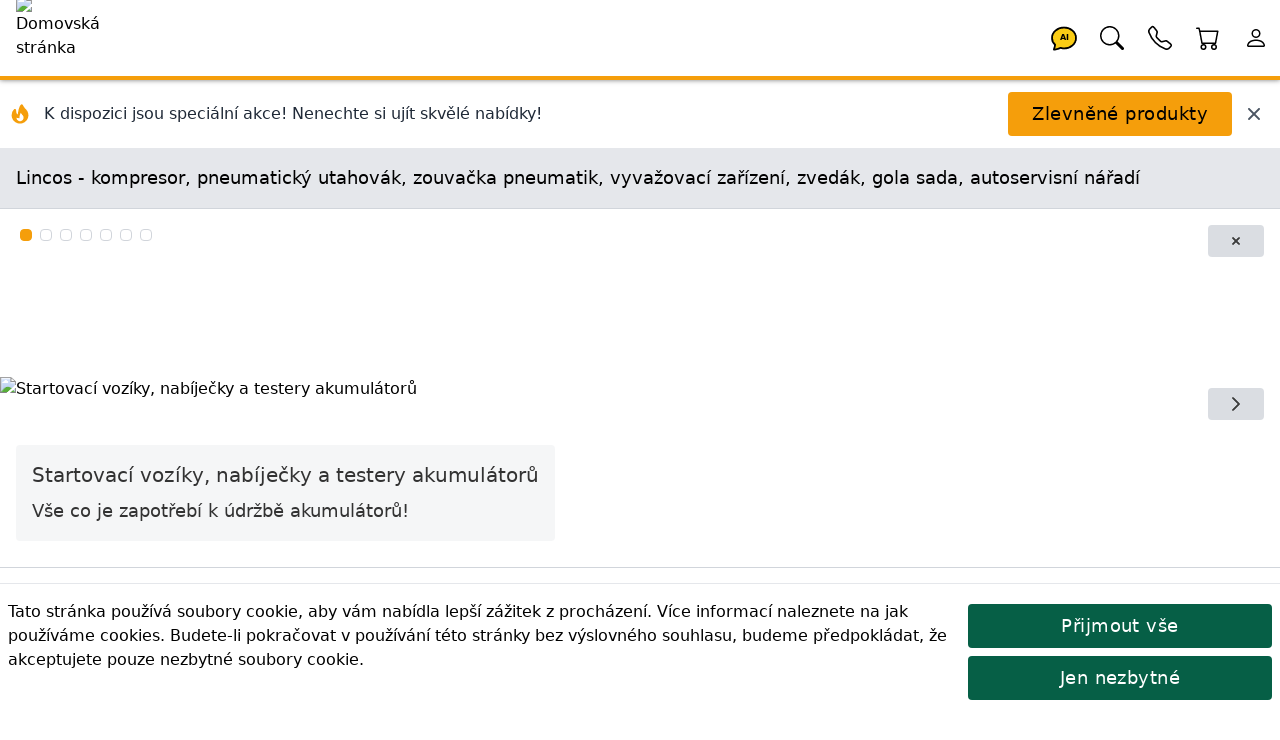

--- FILE ---
content_type: text/html; charset=utf-8
request_url: https://lincos.cz/cs
body_size: 35698
content:
<!doctype html>
<html data-n-head-ssr lang="cs-CZ" data-n-head="%7B%22lang%22:%7B%22ssr%22:%22cs-CZ%22%7D%7D">
  <head >
    <meta data-n-head="ssr" data-hid="theme-color" name="theme-color" content="#fb8c00"><meta data-n-head="ssr" data-hid="charset" charset="utf-8"><meta data-n-head="ssr" data-hid="mobile-web-app-capable" name="mobile-web-app-capable" content="yes"><meta data-n-head="ssr" data-hid="apple-mobile-web-app-title" name="apple-mobile-web-app-title" content="Lincos E-commerce"><meta data-n-head="ssr" data-hid="og:type" name="og:type" property="og:type" content="website"><meta data-n-head="ssr" data-hid="og:site_name" name="og:site_name" property="og:site_name" content="Lincos E-commerce"><meta data-n-head="ssr" charset="utf-8"><meta data-n-head="ssr" data-hid="viewport" name="viewport" content="width=device-width, initial-scale=1, shrink-to-fit=no"><meta data-n-head="ssr" data-hid="title" name="title" content="Lincos - kompresor, pneumatický utahovák, zouvačka pneumatik, vyvažovací zařízení, zvedák, gola s..."><meta data-n-head="ssr" data-hid="description" name="description" content="Lincos - kompresor, pneumatický utahovák, zouvačka pneumatik, vyvažovací zařízení, zvedák, gola sada, autoservisní nářadí"><meta data-n-head="ssr" data-hid="og:title" name="og:title" content="Lincos - kompresor, pneumatický utahovák, zouvačka pneumatik, vyvažovací zařízení, zvedák, gola sada, autoservisní nářadí"><meta data-n-head="ssr" data-hid="og:description" name="og:description" content="Lincos - kompresor, pneumatický utahovák, zouvačka pneumatik, vyvažovací zařízení, zvedák, gola sada, autoservisní nářadí"><meta data-n-head="ssr" data-hid="og:url" name="og:url" content="https://lincos.cz/cs"><meta data-n-head="ssr" data-hid="og:image" name="og:image" content="https://cdn.lincos.io/images/69052.jpg?width=200&amp;height=200quality=80"><meta data-n-head="ssr" data-hid="i18n-og" property="og:locale" content="cs_CZ"><title>Lincos - kompresor, pneumatický utahovák, zouvačka pneumatik, vyvažovací zařízení, zvedák, gola sada, autoservisní nářadí</title><link data-n-head="ssr" rel="apple-touch-icon" href="/icon.png"><link data-n-head="ssr" rel="icon" href="/favicon.ico"><link data-n-head="ssr" rel="preconnect" href="https://fonts.gstatic.com" crossorigin="true"><link data-n-head="ssr" rel="preconnect" href="https://fonts.googleapis.com/" crossorigin="true"><link data-n-head="ssr" rel="preconnect" href="https://lincos-17359.kxcdn.com/" crossorigin="true"><link data-n-head="ssr" data-hid="shortcut-icon" rel="shortcut icon" href="/_nuxt/icons/icon_64x64.e8a5cc.png"><link data-n-head="ssr" data-hid="apple-touch-icon" rel="apple-touch-icon" href="/_nuxt/icons/icon_512x512.e8a5cc.png" sizes="512x512"><link data-n-head="ssr" rel="manifest" href="/_nuxt/manifest.dd6e452c.json" data-hid="manifest"><link data-n-head="ssr" data-hid="i18n-can" rel="canonical" href="https://lincos.cz/cs"><script data-n-head="ssr" type="application/ld+json">{"@context":"https://schema.org","@graph":[{"@context":"https://schema.org","@type":"Organization","url":"https://lincos.cz"},{"@context":"https://schema.org","@type":"WebSite","url":"https://lincos.cz/","potentialAction":{"@type":"SearchAction","target":{"@type":"EntryPoint","urlTemplate":"https://lincos.cz/cs/search/{search_term_string}"},"query-input":"required name=search_term_string"}}]}</script><link rel="preload" crossorigin="anonymous" href="/_nuxt/js/5f583a1ad66fba71efd0.js" as="script"><link rel="preload" crossorigin="anonymous" href="/_nuxt/js/e178f5f66e982f63f0c1.js" as="script"><link rel="preload" crossorigin="anonymous" href="/_nuxt/css/a75193114c1545597991.css" as="style"><link rel="preload" crossorigin="anonymous" href="/_nuxt/js/40af89cbe152fc21fb46.js" as="script"><link rel="preload" crossorigin="anonymous" href="/_nuxt/js/55a56e1df79dc41dbba8.js" as="script"><link crossorigin="anonymous" rel="stylesheet" href="/_nuxt/css/a75193114c1545597991.css">
  </head>
  <body >
    <div data-server-rendered="true" id="__nuxt"><!----><div id="__layout"><div class="flex flex-col"><!----> <header class="py-1 pl-4 bg-white text-black text-left border-b-4 border-yellow-500 fixed left-0 flex w-full h-20 z-30 header-shadow transition-all duration-300 top-0"><nav class="flex w-full items-center"><span class="flex-none w-20 h-20 -mt-1"><a href="/cs" aria-current="page" class="nuxt-link-exact-active nuxt-link-active"><img width="200" height="200" data-src="https://cdn.lincos.io/images/69052.jpg?width=200&amp;height=200quality=80" alt="Domovská stránka" title="Domovská stránka" loading="eager" data-not-lazy="" src="https://cdn.lincos.io/images/69052.jpg?width=200&amp;height=200quality=80" class="w-20 h-20 object-cover"></a></span> <span class="flex-auto"></span> <span class="flex-none w-12 h-12"><a href="/cs" aria-current="page" title="AI Asistent" class="nuxt-link-exact-active nuxt-link-active"><svg viewBox="0 0 32 32" xmlns="http://www.w3.org/2000/svg" class="inline fill-current"><g transform="translate(16 16) scale(1 1) translate(-8 -8)"><path d="M8 1C3.582 1 0 4.134 0 8c0 1.76.743 3.37 2.069 4.463-.074.771-.276 1.6-.524 2.319l-.003.01a9.68 9.68 0 0 1-.244.637c-.079.186.073.394.273.362.251-.04.49-.085.713-.129 1.829-.363 2.948-.842 3.468-1.105A9.06 9.06 0 0 0 8 15c4.418 0 8-3.134 8-7s-3.582-7-8-7z" fill="#FACC15" stroke="black" stroke-width="1.2"></path> <text x="8" y="9.5" text-anchor="middle" font-size="5" font-weight="bold" fill="currentColor">
      AI
    </text></g></svg></a></span> <span class="flex-none w-12 h-12"><a href="/cs" aria-current="page" title="Hledat" class="nuxt-link-exact-active nuxt-link-active"><svg viewBox="0 0 32 32" xmlns="http://www.w3.org/2000/svg" class="inline fill-current"><g transform="translate(16 16) scale(1 1) translate(-8 -8)"><path d="M11.742 10.344a6.5 6.5 0 1 0-1.397 1.398h-.001c.03.04.062.078.098.115l3.85 3.85a1 1 0 0 0 1.415-1.414l-3.85-3.85a1.007 1.007 0 0 0-.115-.1zM12 6.5a5.5 5.5 0 1 1-11 0 5.5 5.5 0 0 1 11 0z"></path></g></svg></a></span> <span class="flex-none w-12 h-12"><a href="/cs" aria-current="page" title="Mé kontakty" class="nuxt-link-exact-active nuxt-link-active"><svg viewBox="0 0 32 32" xmlns="http://www.w3.org/2000/svg" class="inline fill-current"><g transform="translate(16 16) scale(1 1) translate(-8 -8)"><path d="M3.654 1.328a.678.678 0 0 0-1.015-.063L1.605 2.3c-.483.484-.661 1.169-.45 1.77a17.568 17.568 0 0 0 4.168 6.608 17.569 17.569 0 0 0 6.608 4.168c.601.211 1.286.033 1.77-.45l1.034-1.034a.678.678 0 0 0-.063-1.015l-2.307-1.794a.678.678 0 0 0-.58-.122l-2.19.547a1.745 1.745 0 0 1-1.657-.459L5.482 8.062a1.745 1.745 0 0 1-.46-1.657l.548-2.19a.678.678 0 0 0-.122-.58L3.654 1.328zM1.884.511a1.745 1.745 0 0 1 2.612.163L6.29 2.98c.329.423.445.974.315 1.494l-.547 2.19a.678.678 0 0 0 .178.643l2.457 2.457a.678.678 0 0 0 .644.178l2.189-.547a1.745 1.745 0 0 1 1.494.315l2.306 1.794c.829.645.905 1.87.163 2.611l-1.034 1.034c-.74.74-1.846 1.065-2.877.702a18.634 18.634 0 0 1-7.01-4.42 18.634 18.634 0 0 1-4.42-7.009c-.362-1.03-.037-2.137.703-2.877L1.885.511z"></path></g></svg></a></span> <span class="flex-none w-12 h-12"><div><a href="/cs/cart" title="Košík"><span class="relative inline-block"><svg viewBox="0 0 32 32" xmlns="http://www.w3.org/2000/svg" class="inline fill-current w-12 h-12"><g transform="translate(16 16) scale(1 1) translate(-8 -8)"><path d="M0 1.5A.5.5 0 0 1 .5 1H2a.5.5 0 0 1 .485.379L2.89 3H14.5a.5.5 0 0 1 .491.592l-1.5 8A.5.5 0 0 1 13 12H4a.5.5 0 0 1-.491-.408L2.01 3.607 1.61 2H.5a.5.5 0 0 1-.5-.5zM3.102 4l1.313 7h8.17l1.313-7H3.102zM5 12a2 2 0 1 0 0 4 2 2 0 0 0 0-4zm7 0a2 2 0 1 0 0 4 2 2 0 0 0 0-4zm-7 1a1 1 0 1 1 0 2 1 1 0 0 1 0-2zm7 0a1 1 0 1 1 0 2 1 1 0 0 1 0-2z"></path></g></svg> <!----></span></a></div></span> <span class="flex-none w-12 h-12"><a href="/cs" aria-current="page" title="Účet" class="nuxt-link-exact-active nuxt-link-active"><svg viewBox="0 0 32 32" xmlns="http://www.w3.org/2000/svg" class="inline fill-current"><g transform="translate(16 16) scale(1 1) translate(-8 -8)"><path d="M8 8a3 3 0 1 0 0-6 3 3 0 0 0 0 6zm2-3a2 2 0 1 1-4 0 2 2 0 0 1 4 0zm4 8c0 1-1 1-1 1H3s-1 0-1-1 1-4 6-4 6 3 6 4zm-1-.004c-.001-.246-.154-.986-.832-1.664C11.516 10.68 10.289 10 8 10c-2.29 0-3.516.68-4.168 1.332-.678.678-.83 1.418-.832 1.664h10z"></path></g></svg></a></span></nav></header> <main class="flex-1 px-4 bg-white transition-all duration-300 mt-20"><div class="mt-20 flex flex-wrap -mx-4 -mt-4 pt-4"><div class="flex items-center justify-between w-full"><div class="flex items-center space-x-3"><div class="flex-shrink-0 ml-2"><svg fill="currentColor" viewBox="0 0 20 20" xmlns="http://www.w3.org/2000/svg" class="w-6 h-6 text-yellow-500"><path fill-rule="evenodd" d="M12.395 2.553a1 1 0 00-1.45-.385c-.345.23-.614.558-.822.88-.214.33-.403.713-.57 1.116-.334.804-.614 1.768-.84 2.734a31.365 31.365 0 00-.613 3.58 2.64 2.64 0 01-.945-1.067c-.328-.68-.398-1.534-.398-2.654A1 1 0 005.05 6.05 6.981 6.981 0 003 11a7 7 0 1011.95-4.95c-.592-.591-.98-.985-1.348-1.467-.363-.476-.724-1.063-1.207-2.03zM12.12 15.12A3 3 0 017 13s.879.5 2.5.5c0-1 .5-4 1.25-4.5.5 1 .786 1.293 1.371 1.879A2.99 2.99 0 0113 13a2.99 2.99 0 01-.879 2.121z" clip-rule="evenodd"></path></svg></div> <div><p class="text-gray-800 font-medium text-sm md:text-base">
          K dispozici jsou speciální akce! Nenechte si ujít skvělé nabídky!
        </p></div></div> <div class="flex items-center space-x-3 mr-4"><button class="btn btn-primary my-3">
        Zlevněné produkty
      </button> <button title="Zavřít" class="text-gray-600 hover:text-gray-800 transition-colors duration-200"><svg fill="currentColor" viewBox="0 0 20 20" xmlns="http://www.w3.org/2000/svg" class="w-5 h-5"><path fill-rule="evenodd" d="M4.293 4.293a1 1 0 011.414 0L10 8.586l4.293-4.293a1 1 0 111.414 1.414L11.414 10l4.293 4.293a1 1 0 01-1.414 1.414L10 11.414l-4.293 4.293a1 1 0 01-1.414-1.414L8.586 10 4.293 5.707a1 1 0 010-1.414z" clip-rule="evenodd"></path></svg></button></div></div></div> <!----> <div><section class="flex flex-wrap -mx-4 -mt-4 pt-4"><h1 class="bg-gray-200 p-4 text-lg font-normal w-full">
      Lincos - kompresor, pneumatický utahovák, zouvačka pneumatik, vyvažovací zařízení, zvedák, gola sada, autoservisní nářadí
    </h1></section> <div class="flex flex-wrap -mx-4 border-b border-t border-gray-300 w-100 z-10 flex banners-center justify-center bg-white overflow-hidden scrollbar-none relative" style="height:50vh;"><ul class="absolute top-4 left-4 z-20 inline-flex"><li class="w-3 h-3 m-1 border rounded border-yellow-500 bg-yellow-500"></li><li class="w-3 h-3 m-1 border rounded border-gray-300 bg-white"></li><li class="w-3 h-3 m-1 border rounded border-gray-300 bg-white"></li><li class="w-3 h-3 m-1 border rounded border-gray-300 bg-white"></li><li class="w-3 h-3 m-1 border rounded border-gray-300 bg-white"></li><li class="w-3 h-3 m-1 border rounded border-gray-300 bg-white"></li><li class="w-3 h-3 m-1 border rounded border-gray-300 bg-white"></li></ul> <button title="Zavřít" class="absolute top-4 right-4 btn-sm btn-secondary z-20 opacity-80"><svg viewBox="0 0 32 32" xmlns="http://www.w3.org/2000/svg" class="fill-current stroke-current inline w-8 h-8"><g transform="translate(16 16) scale(1 1) translate(-8 -8)"><path d="M4.646 4.646a.5.5 0 0 1 .708 0L8 7.293l2.646-2.647a.5.5 0 0 1 .708.708L8.707 8l2.647 2.646a.5.5 0 0 1-.708.708L8 8.707l-2.646 2.647a.5.5 0 0 1-.708-.708L7.293 8 4.646 5.354a.5.5 0 0 1 0-.708z"></path></g></svg></button> <!----> <button title="Dále" class="absolute top-1/2 right-4 btn-sm btn-secondary z-20 opacity-80"><svg viewBox="0 0 32 32" xmlns="http://www.w3.org/2000/svg" class="fill-current stroke-current inline w-8 h-8"><g transform="translate(16 16) scale(1 1) translate(-8 -8)"><path fill-rule="evenodd" d="M4.646 1.646a.5.5 0 0 1 .708 0l6 6a.5.5 0 0 1 0 .708l-6 6a.5.5 0 0 1-.708-.708L10.293 8 4.646 2.354a.5.5 0 0 1 0-.708z"></path></g></svg></button> <div class="flex overflow-x-scroll hide-scrollbar" style="height: inherit"><div id="bannerScroller" class="flex flex-slider hide-scrollbar" style="overflow-y: hidden"><div class="flex-card relative cursor-pointer self-end sm:self-auto" style="width: fit-content"><img data-src="//cdn.lincos.io/images/50896.jpg?width=1000&amp;height=1000&amp;quality=80" alt="Startovací vozíky, nabíječky a testery akumulátorů" title="Startovací vozíky, nabíječky a testery akumulátorů" width="1000" height="1000" sizes="300px 400px 500px 850px 1000px 1500px 2000px 3000px" data-srcset="//cdn.lincos.io/images/50896.jpg?width=300&amp;height=300&amp;quality=80 300w,//cdn.lincos.io/images/50896.jpg?width=400&amp;height=400&amp;quality=80 400w,//cdn.lincos.io/images/50896.jpg?width=500&amp;height=500&amp;quality=80 500w,//cdn.lincos.io/images/50896.jpg?width=850&amp;height=850&amp;quality=80 850w,//cdn.lincos.io/images/50896.jpg?width=1000&amp;height=1000&amp;quality=80 1000w,//cdn.lincos.io/images/50896.jpg?width=1500&amp;height=1500&amp;quality=80 1500w,//cdn.lincos.io/images/50896.jpg?width=2000&amp;height=2000&amp;quality=80 2000w,//cdn.lincos.io/images/50896.jpg?width=3000&amp;height=3000&amp;quality=80 3000w" src="/download.svg" class="inline-flex w-screen"> <div class="absolute left-4 bottom-4 bg-gray-100 p-4 rounded opacity-80 mr-4 mb-1 md:mb-3"><div><h1 class="text-sm md:text-xl">Startovací vozíky, nabíječky a testery akumulátorů</h1></div> <div><p class="text-sm md:text-lg pt-2">
              Vše co je zapotřebí k údržbě akumulátorů!
            </p></div></div></div><div class="flex-card relative cursor-pointer self-end sm:self-auto" style="width: fit-content"><img data-src="//cdn.lincos.io/images/52529.jpg?width=1000&amp;height=1000&amp;quality=80" alt="1/2&quot; kompaktní pneumatické utahováky s kompozitním pouzdrem." title="1/2&quot; kompaktní pneumatické utahováky s kompozitním pouzdrem." width="1000" height="1000" sizes="300px 400px 500px 850px 1000px 1500px 2000px 3000px" data-srcset="//cdn.lincos.io/images/52529.jpg?width=300&amp;height=300&amp;quality=80 300w,//cdn.lincos.io/images/52529.jpg?width=400&amp;height=400&amp;quality=80 400w,//cdn.lincos.io/images/52529.jpg?width=500&amp;height=500&amp;quality=80 500w,//cdn.lincos.io/images/52529.jpg?width=850&amp;height=850&amp;quality=80 850w,//cdn.lincos.io/images/52529.jpg?width=1000&amp;height=1000&amp;quality=80 1000w,//cdn.lincos.io/images/52529.jpg?width=1500&amp;height=1500&amp;quality=80 1500w,//cdn.lincos.io/images/52529.jpg?width=2000&amp;height=2000&amp;quality=80 2000w,//cdn.lincos.io/images/52529.jpg?width=3000&amp;height=3000&amp;quality=80 3000w" src="/download.svg" class="inline-flex w-screen"> <div class="absolute left-4 bottom-4 bg-gray-100 p-4 rounded opacity-80 mr-4 mb-1 md:mb-3"><div><h1 class="text-sm md:text-xl">1/2&quot; kompaktní pneumatické utahováky s kompozitním pouzdrem.</h1></div> <div><p class="text-sm md:text-lg pt-2">
              Kompaktní, lehké pneumatické utahováky s 1/2&quot; čtyřhranným pohonem, nízká spotřeba vzduchu.
            </p></div></div></div><div class="flex-card relative cursor-pointer self-end sm:self-auto" style="width: fit-content"><img data-src="//cdn.lincos.io/images/52538.jpg?width=1000&amp;height=1000&amp;quality=80" alt="Mobilný nožnicový zdvihák, pneuservisný zdvihák, 2.5t" title="Mobilný nožnicový zdvihák, pneuservisný zdvihák, 2.5t" width="1000" height="1000" sizes="300px 400px 500px 850px 1000px 1500px 2000px 3000px" data-srcset="//cdn.lincos.io/images/52538.jpg?width=300&amp;height=300&amp;quality=80 300w,//cdn.lincos.io/images/52538.jpg?width=400&amp;height=400&amp;quality=80 400w,//cdn.lincos.io/images/52538.jpg?width=500&amp;height=500&amp;quality=80 500w,//cdn.lincos.io/images/52538.jpg?width=850&amp;height=850&amp;quality=80 850w,//cdn.lincos.io/images/52538.jpg?width=1000&amp;height=1000&amp;quality=80 1000w,//cdn.lincos.io/images/52538.jpg?width=1500&amp;height=1500&amp;quality=80 1500w,//cdn.lincos.io/images/52538.jpg?width=2000&amp;height=2000&amp;quality=80 2000w,//cdn.lincos.io/images/52538.jpg?width=3000&amp;height=3000&amp;quality=80 3000w" src="/download.svg" class="inline-flex w-screen"> <div class="absolute left-4 bottom-4 bg-gray-100 p-4 rounded opacity-80 mr-4 mb-1 md:mb-3"><div><h1 class="text-sm md:text-xl">Mobilný nožnicový zdvihák, pneuservisný zdvihák, 2.5t</h1></div> <div><p class="text-sm md:text-lg pt-2">
              Nízkozdvižný nožnicový zdvihák s jednoduchou manipuláciou, nevyžaduje montáž. Ideálny do pneuservisov, ale je vhodný aj pre klampiarske a opravárenské práce.
            </p></div></div></div><div class="flex-card relative cursor-pointer self-end sm:self-auto" style="width: fit-content"><img data-src="//cdn.lincos.io/images/53408.jpg?width=1000&amp;height=1000&amp;quality=80" alt="OBD Diagnostické zařízení" title="OBD Diagnostické zařízení" width="1000" height="1000" sizes="300px 400px 500px 850px 1000px 1500px 2000px 3000px" data-srcset="//cdn.lincos.io/images/53408.jpg?width=300&amp;height=300&amp;quality=80 300w,//cdn.lincos.io/images/53408.jpg?width=400&amp;height=400&amp;quality=80 400w,//cdn.lincos.io/images/53408.jpg?width=500&amp;height=500&amp;quality=80 500w,//cdn.lincos.io/images/53408.jpg?width=850&amp;height=850&amp;quality=80 850w,//cdn.lincos.io/images/53408.jpg?width=1000&amp;height=1000&amp;quality=80 1000w,//cdn.lincos.io/images/53408.jpg?width=1500&amp;height=1500&amp;quality=80 1500w,//cdn.lincos.io/images/53408.jpg?width=2000&amp;height=2000&amp;quality=80 2000w,//cdn.lincos.io/images/53408.jpg?width=3000&amp;height=3000&amp;quality=80 3000w" src="/download.svg" class="inline-flex w-screen"> <div class="absolute left-4 bottom-4 bg-gray-100 p-4 rounded opacity-80 mr-4 mb-1 md:mb-3"><div><h1 class="text-sm md:text-xl">OBD Diagnostické zařízení</h1></div> <div><p class="text-sm md:text-lg pt-2">
              Tato zařízení se používají pro diagnostiku a opravu problémů v motoru, převodovce, výfukovém systému a jiných podsystémech vozidla.
            </p></div></div></div><div class="flex-card relative cursor-pointer self-end sm:self-auto" style="width: fit-content"><img data-src="//cdn.lincos.io/images/56284.jpg?width=1000&amp;height=1000&amp;quality=80" alt="Nové indukční ohřevy KMIH175 a KMIH300 s příslušenstvím" title="Nové indukční ohřevy KMIH175 a KMIH300 s příslušenstvím" width="1000" height="1000" sizes="300px 400px 500px 850px 1000px 1500px 2000px 3000px" data-srcset="//cdn.lincos.io/images/56284.jpg?width=300&amp;height=300&amp;quality=80 300w,//cdn.lincos.io/images/56284.jpg?width=400&amp;height=400&amp;quality=80 400w,//cdn.lincos.io/images/56284.jpg?width=500&amp;height=500&amp;quality=80 500w,//cdn.lincos.io/images/56284.jpg?width=850&amp;height=850&amp;quality=80 850w,//cdn.lincos.io/images/56284.jpg?width=1000&amp;height=1000&amp;quality=80 1000w,//cdn.lincos.io/images/56284.jpg?width=1500&amp;height=1500&amp;quality=80 1500w,//cdn.lincos.io/images/56284.jpg?width=2000&amp;height=2000&amp;quality=80 2000w,//cdn.lincos.io/images/56284.jpg?width=3000&amp;height=3000&amp;quality=80 3000w" src="/download.svg" class="inline-flex w-screen"> <div class="absolute left-4 bottom-4 bg-gray-100 p-4 rounded opacity-80 mr-4 mb-1 md:mb-3"><div><h1 class="text-sm md:text-xl">Nové indukční ohřevy KMIH175 a KMIH300 s příslušenstvím</h1></div> <div><p class="text-sm md:text-lg pt-2">
              Silný, spolehlivý a výkonný vzduchem chlazený indukční ohřev. Určen pro rychlý a bezpečný ohřev kovových částí. Výkon 1.75kW nebo 3kW.
            </p></div></div></div><div class="flex-card relative cursor-pointer self-end sm:self-auto" style="width: fit-content"><img data-src="//cdn.lincos.io/images/58263.jpg?width=1000&amp;height=1000&amp;quality=80" alt="" title="" width="1000" height="1000" sizes="300px 400px 500px 850px 1000px 1500px 2000px 3000px" data-srcset="//cdn.lincos.io/images/58263.jpg?width=300&amp;height=300&amp;quality=80 300w,//cdn.lincos.io/images/58263.jpg?width=400&amp;height=400&amp;quality=80 400w,//cdn.lincos.io/images/58263.jpg?width=500&amp;height=500&amp;quality=80 500w,//cdn.lincos.io/images/58263.jpg?width=850&amp;height=850&amp;quality=80 850w,//cdn.lincos.io/images/58263.jpg?width=1000&amp;height=1000&amp;quality=80 1000w,//cdn.lincos.io/images/58263.jpg?width=1500&amp;height=1500&amp;quality=80 1500w,//cdn.lincos.io/images/58263.jpg?width=2000&amp;height=2000&amp;quality=80 2000w,//cdn.lincos.io/images/58263.jpg?width=3000&amp;height=3000&amp;quality=80 3000w" src="/download.svg" class="inline-flex w-screen"> <!----></div><div class="flex-card relative cursor-pointer self-end sm:self-auto" style="width: fit-content"><img data-src="//cdn.lincos.io/images/58262.jpg?width=1000&amp;height=1000&amp;quality=80" alt="Nařadi na opravu karoserii" title="Nařadi na opravu karoserii" width="1000" height="1000" sizes="300px 400px 500px 850px 1000px 1500px 2000px 3000px" data-srcset="//cdn.lincos.io/images/58262.jpg?width=300&amp;height=300&amp;quality=80 300w,//cdn.lincos.io/images/58262.jpg?width=400&amp;height=400&amp;quality=80 400w,//cdn.lincos.io/images/58262.jpg?width=500&amp;height=500&amp;quality=80 500w,//cdn.lincos.io/images/58262.jpg?width=850&amp;height=850&amp;quality=80 850w,//cdn.lincos.io/images/58262.jpg?width=1000&amp;height=1000&amp;quality=80 1000w,//cdn.lincos.io/images/58262.jpg?width=1500&amp;height=1500&amp;quality=80 1500w,//cdn.lincos.io/images/58262.jpg?width=2000&amp;height=2000&amp;quality=80 2000w,//cdn.lincos.io/images/58262.jpg?width=3000&amp;height=3000&amp;quality=80 3000w" src="/download.svg" class="inline-flex w-screen"> <div class="absolute left-4 bottom-4 bg-gray-100 p-4 rounded opacity-80 mr-4 mb-1 md:mb-3"><div><h1 class="text-sm md:text-xl">Nařadi na opravu karoserii</h1></div> <div><p class="text-sm md:text-lg pt-2">
              PDR (Bezbarevná oprava promáčknutí) je cenově výhodný způsob opravy promáčknutí na karoserii způsobených poškozením ledem. Nabízíme profesionální vybavení s výborným poměrem cena/výkon.
            </p></div></div></div></div></div></div> <section class="flex flex-wrap -m-4 pt-4"><div class="xl:w-1/4 lg:w-1/3 md:w-1/2 p-4 w-full"><div><a href="/cs/category/1-zvedaky-a-drzaky"><img data-src="//cdn.lincos.io/images/44918.jpg?width=500&amp;height=500&amp;quality=70" alt="Zvedáky a držáky" title="Zvedáky a držáky" width="500" height="500" sizes="200px 300px 400px 500px 720px" data-srcset="//cdn.lincos.io/images/44918.jpg?width=200&amp;height=200&amp;quality=70 200w,//cdn.lincos.io/images/44918.jpg?width=300&amp;height=300&amp;quality=70 300w,//cdn.lincos.io/images/44918.jpg?width=400&amp;height=400&amp;quality=70 400w,//cdn.lincos.io/images/44918.jpg?width=500&amp;height=500&amp;quality=70 500w,//cdn.lincos.io/images/44918.jpg?width=720&amp;height=720&amp;quality=70 720w" src="/download.svg" class="img-fluid p-6"></a> <div><h2 class="heading flex items-center"><span class="flex-grow"><a href="/cs/category/1-zvedaky-a-drzaky">
          Zvedáky a držáky
        </a></span> <span class="flex-none float-right text-sm"><button title="Více"><svg viewBox="0 0 32 32" xmlns="http://www.w3.org/2000/svg" class="fill-current stroke-current inline w-8 h-8"><g transform="translate(16 16) scale(1 1) translate(-8 -8)"><path d="M8 15A7 7 0 1 1 8 1a7 7 0 0 1 0 14zm0 1A8 8 0 1 0 8 0a8 8 0 0 0 0 16z"></path><path d="M8 4a.5.5 0 0 1 .5.5v3h3a.5.5 0 0 1 0 1h-3v3a.5.5 0 0 1-1 0v-3h-3a.5.5 0 0 1 0-1h3v-3A.5.5 0 0 1 8 4z"></path></g></svg></button></span></h2></div> <div style="display:none;"><div class="block"><a href="/cs/category/12-dvousloupovy-zvedak" class="inline-flex align-center my-1"><img data-src="//cdn.lincos.io/images/44906.jpg?width=500&amp;height=500&amp;quality=70" alt="Dvousloupový zvedák" title="Dvousloupový zvedák" width="50" height="50" sizes="50px 100px 200px" data-srcset="//cdn.lincos.io/images/44906.jpg?width=50&amp;height=50&amp;quality=70 50w,//cdn.lincos.io/images/44906.jpg?width=100&amp;height=100&amp;quality=70 100w,//cdn.lincos.io/images/44906.jpg?width=200&amp;height=200&amp;quality=70 200w" src="/download.svg" class="img-fluid w-10 h-10"> <h3 class="ml-2 text-xl">
              Dvousloupový zvedák
            </h3></a></div><div class="block"><a href="/cs/category/11-nuzkovy-zvedak" class="inline-flex align-center my-1"><img data-src="//cdn.lincos.io/images/44907.jpg?width=500&amp;height=500&amp;quality=70" alt="Nůžkový zvedák" title="Nůžkový zvedák" width="50" height="50" sizes="50px 100px 200px" data-srcset="//cdn.lincos.io/images/44907.jpg?width=50&amp;height=50&amp;quality=70 50w,//cdn.lincos.io/images/44907.jpg?width=100&amp;height=100&amp;quality=70 100w,//cdn.lincos.io/images/44907.jpg?width=200&amp;height=200&amp;quality=70 200w" src="/download.svg" class="img-fluid w-10 h-10"> <h3 class="ml-2 text-xl">
              Nůžkový zvedák
            </h3></a></div><div class="block"><a href="/cs/category/263-jednosloupovy-zvedak" class="inline-flex align-center my-1"><img data-src="//cdn.lincos.io/images/44807.jpg?width=500&amp;height=500&amp;quality=70" alt="Jednosloupový zvedák" title="Jednosloupový zvedák" width="50" height="50" sizes="50px 100px 200px" data-srcset="//cdn.lincos.io/images/44807.jpg?width=50&amp;height=50&amp;quality=70 50w,//cdn.lincos.io/images/44807.jpg?width=100&amp;height=100&amp;quality=70 100w,//cdn.lincos.io/images/44807.jpg?width=200&amp;height=200&amp;quality=70 200w" src="/download.svg" class="img-fluid w-10 h-10"> <h3 class="ml-2 text-xl">
              Jednosloupový zvedák
            </h3></a></div><div class="block"><a href="/cs/category/13-ctyrsloupovy-zvedak" class="inline-flex align-center my-1"><img data-src="//cdn.lincos.io/images/44908.jpg?width=500&amp;height=500&amp;quality=70" alt="Čtyřsloupový zvedák" title="Čtyřsloupový zvedák" width="50" height="50" sizes="50px 100px 200px" data-srcset="//cdn.lincos.io/images/44908.jpg?width=50&amp;height=50&amp;quality=70 50w,//cdn.lincos.io/images/44908.jpg?width=100&amp;height=100&amp;quality=70 100w,//cdn.lincos.io/images/44908.jpg?width=200&amp;height=200&amp;quality=70 200w" src="/download.svg" class="img-fluid w-10 h-10"> <h3 class="ml-2 text-xl">
              Čtyřsloupový zvedák
            </h3></a></div><div class="block"><a href="/cs/category/14-zvedak-motocyklu" class="inline-flex align-center my-1"><img data-src="//cdn.lincos.io/images/44915.jpg?width=500&amp;height=500&amp;quality=70" alt="Zvedák motocyklů" title="Zvedák motocyklů" width="50" height="50" sizes="50px 100px 200px" data-srcset="//cdn.lincos.io/images/44915.jpg?width=50&amp;height=50&amp;quality=70 50w,//cdn.lincos.io/images/44915.jpg?width=100&amp;height=100&amp;quality=70 100w,//cdn.lincos.io/images/44915.jpg?width=200&amp;height=200&amp;quality=70 200w" src="/download.svg" class="img-fluid w-10 h-10"> <h3 class="ml-2 text-xl">
              Zvedák motocyklů
            </h3></a></div><div class="block"><a href="/cs/category/442-zvedaci-stul" class="inline-flex align-center my-1"><img data-src="//cdn.lincos.io/images/59052.jpg?width=500&amp;height=500&amp;quality=70" alt="Zvedací stůl" title="Zvedací stůl" width="50" height="50" sizes="50px 100px 200px" data-srcset="//cdn.lincos.io/images/59052.jpg?width=50&amp;height=50&amp;quality=70 50w,//cdn.lincos.io/images/59052.jpg?width=100&amp;height=100&amp;quality=70 100w,//cdn.lincos.io/images/59052.jpg?width=200&amp;height=200&amp;quality=70 200w" src="/download.svg" class="img-fluid w-10 h-10"> <h3 class="ml-2 text-xl">
              Zvedací stůl
            </h3></a></div><div class="block"><a href="/cs/category/3-pojizdny-zvedak-na-auto" class="inline-flex align-center my-1"><img data-src="//cdn.lincos.io/images/44909.jpg?width=500&amp;height=500&amp;quality=70" alt="Pojízdný zvedák na auto" title="Pojízdný zvedák na auto" width="50" height="50" sizes="50px 100px 200px" data-srcset="//cdn.lincos.io/images/44909.jpg?width=50&amp;height=50&amp;quality=70 50w,//cdn.lincos.io/images/44909.jpg?width=100&amp;height=100&amp;quality=70 100w,//cdn.lincos.io/images/44909.jpg?width=200&amp;height=200&amp;quality=70 200w" src="/download.svg" class="img-fluid w-10 h-10"> <h3 class="ml-2 text-xl">
              Pojízdný zvedák na auto
            </h3></a></div><div class="block"><a href="/cs/category/2-hydraulicke-zvedaky-panenky" class="inline-flex align-center my-1"><img data-src="//cdn.lincos.io/images/44910.jpg?width=500&amp;height=500&amp;quality=70" alt="Hydraulické zvedáky - panenky" title="Hydraulické zvedáky - panenky" width="50" height="50" sizes="50px 100px 200px" data-srcset="//cdn.lincos.io/images/44910.jpg?width=50&amp;height=50&amp;quality=70 50w,//cdn.lincos.io/images/44910.jpg?width=100&amp;height=100&amp;quality=70 100w,//cdn.lincos.io/images/44910.jpg?width=200&amp;height=200&amp;quality=70 200w" src="/download.svg" class="img-fluid w-10 h-10"> <h3 class="ml-2 text-xl">
              Hydraulické zvedáky - panenky
            </h3></a></div><div class="block"><a href="/cs/category/5-pneumaticky-polstarovy-zvedak" class="inline-flex align-center my-1"><img data-src="//cdn.lincos.io/images/47461.jpg?width=500&amp;height=500&amp;quality=70" alt="Pneumatický polštářový zvedák" title="Pneumatický polštářový zvedák" width="50" height="50" sizes="50px 100px 200px" data-srcset="//cdn.lincos.io/images/47461.jpg?width=50&amp;height=50&amp;quality=70 50w,//cdn.lincos.io/images/47461.jpg?width=100&amp;height=100&amp;quality=70 100w,//cdn.lincos.io/images/47461.jpg?width=200&amp;height=200&amp;quality=70 200w" src="/download.svg" class="img-fluid w-10 h-10"> <h3 class="ml-2 text-xl">
              Pneumatický polštářový zvedák
            </h3></a></div><div class="block"><a href="/cs/category/6-podpery-zaistovacie-kliny" class="inline-flex align-center my-1"><img data-src="//cdn.lincos.io/images/44912.jpg?width=500&amp;height=500&amp;quality=70" alt="Podpery, zaisťovacie kliny" title="Podpery, zaisťovacie kliny" width="50" height="50" sizes="50px 100px 200px" data-srcset="//cdn.lincos.io/images/44912.jpg?width=50&amp;height=50&amp;quality=70 50w,//cdn.lincos.io/images/44912.jpg?width=100&amp;height=100&amp;quality=70 100w,//cdn.lincos.io/images/44912.jpg?width=200&amp;height=200&amp;quality=70 200w" src="/download.svg" class="img-fluid w-10 h-10"> <h3 class="ml-2 text-xl">
              Podpery, zaisťovacie kliny
            </h3></a></div><div class="block"><a href="/cs/category/383-najezdove-rampy-pro-auta" class="inline-flex align-center my-1"><img data-src="//cdn.lincos.io/images/52719.jpg?width=500&amp;height=500&amp;quality=70" alt="Nájezdové rampy pro auta" title="Nájezdové rampy pro auta" width="50" height="50" sizes="50px 100px 200px" data-srcset="//cdn.lincos.io/images/52719.jpg?width=50&amp;height=50&amp;quality=70 50w,//cdn.lincos.io/images/52719.jpg?width=100&amp;height=100&amp;quality=70 100w,//cdn.lincos.io/images/52719.jpg?width=200&amp;height=200&amp;quality=70 200w" src="/download.svg" class="img-fluid w-10 h-10"> <h3 class="ml-2 text-xl">
              Nájezdové rampy pro auta
            </h3></a></div><div class="block"><a href="/cs/category/7-zvedak-prevodovek" class="inline-flex align-center my-1"><img data-src="//cdn.lincos.io/images/44911.jpg?width=500&amp;height=500&amp;quality=70" alt="Zvedák převodovek" title="Zvedák převodovek" width="50" height="50" sizes="50px 100px 200px" data-srcset="//cdn.lincos.io/images/44911.jpg?width=50&amp;height=50&amp;quality=70 50w,//cdn.lincos.io/images/44911.jpg?width=100&amp;height=100&amp;quality=70 100w,//cdn.lincos.io/images/44911.jpg?width=200&amp;height=200&amp;quality=70 200w" src="/download.svg" class="img-fluid w-10 h-10"> <h3 class="ml-2 text-xl">
              Zvedák převodovek
            </h3></a></div><div class="block"><a href="/cs/category/10-dilensky-jerab-zirafa" class="inline-flex align-center my-1"><img data-src="//cdn.lincos.io/images/44913.jpg?width=500&amp;height=500&amp;quality=70" alt="Dílenský jeřáb - žirafa" title="Dílenský jeřáb - žirafa" width="50" height="50" sizes="50px 100px 200px" data-srcset="//cdn.lincos.io/images/44913.jpg?width=50&amp;height=50&amp;quality=70 50w,//cdn.lincos.io/images/44913.jpg?width=100&amp;height=100&amp;quality=70 100w,//cdn.lincos.io/images/44913.jpg?width=200&amp;height=200&amp;quality=70 200w" src="/download.svg" class="img-fluid w-10 h-10"> <h3 class="ml-2 text-xl">
              Dílenský jeřáb - žirafa
            </h3></a></div><div class="block"><a href="/cs/category/9-drzak-motoru" class="inline-flex align-center my-1"><img data-src="//cdn.lincos.io/images/44914.jpg?width=500&amp;height=500&amp;quality=70" alt="Držák motorů" title="Držák motorů" width="50" height="50" sizes="50px 100px 200px" data-srcset="//cdn.lincos.io/images/44914.jpg?width=50&amp;height=50&amp;quality=70 50w,//cdn.lincos.io/images/44914.jpg?width=100&amp;height=100&amp;quality=70 100w,//cdn.lincos.io/images/44914.jpg?width=200&amp;height=200&amp;quality=70 200w" src="/download.svg" class="img-fluid w-10 h-10"> <h3 class="ml-2 text-xl">
              Držák motorů
            </h3></a></div><div class="block"><a href="/cs/category/4-pneumaticko-hydraulicky-zvedak" class="inline-flex align-center my-1"><img data-src="//cdn.lincos.io/images/44916.jpg?width=500&amp;height=500&amp;quality=70" alt="Pneumaticko-hydraulický zvedák" title="Pneumaticko-hydraulický zvedák" width="50" height="50" sizes="50px 100px 200px" data-srcset="//cdn.lincos.io/images/44916.jpg?width=50&amp;height=50&amp;quality=70 50w,//cdn.lincos.io/images/44916.jpg?width=100&amp;height=100&amp;quality=70 100w,//cdn.lincos.io/images/44916.jpg?width=200&amp;height=200&amp;quality=70 200w" src="/download.svg" class="img-fluid w-10 h-10"> <h3 class="ml-2 text-xl">
              Pneumaticko-hydraulický zvedák
            </h3></a></div><div class="block"><a href="/cs/category/15-kanalovy-zvedak" class="inline-flex align-center my-1"><img data-src="//cdn.lincos.io/images/48477.jpg?width=500&amp;height=500&amp;quality=70" alt="Kanálový zvedák" title="Kanálový zvedák" width="50" height="50" sizes="50px 100px 200px" data-srcset="//cdn.lincos.io/images/48477.jpg?width=50&amp;height=50&amp;quality=70 50w,//cdn.lincos.io/images/48477.jpg?width=100&amp;height=100&amp;quality=70 100w,//cdn.lincos.io/images/48477.jpg?width=200&amp;height=200&amp;quality=70 200w" src="/download.svg" class="img-fluid w-10 h-10"> <h3 class="ml-2 text-xl">
              Kanálový zvedák
            </h3></a></div><div class="block"><a href="/cs/category/16-hrebenovy-zvedak-farm-jack" class="inline-flex align-center my-1"><img data-src="//cdn.lincos.io/images/52135.jpg?width=500&amp;height=500&amp;quality=70" alt="Hřebenový zvedák - farm jack" title="Hřebenový zvedák - farm jack" width="50" height="50" sizes="50px 100px 200px" data-srcset="//cdn.lincos.io/images/52135.jpg?width=50&amp;height=50&amp;quality=70 50w,//cdn.lincos.io/images/52135.jpg?width=100&amp;height=100&amp;quality=70 100w,//cdn.lincos.io/images/52135.jpg?width=200&amp;height=200&amp;quality=70 200w" src="/download.svg" class="img-fluid w-10 h-10"> <h3 class="ml-2 text-xl">
              Hřebenový zvedák - farm jack
            </h3></a></div><div class="block"><a href="/cs/category/18-prislusenstvi-a-nahradni-dily-na-zvedaky" class="inline-flex align-center my-1"><img data-src="//cdn.lincos.io/images/44917.jpg?width=500&amp;height=500&amp;quality=70" alt="Příslušenství a náhradní díly na zvedáky" title="Příslušenství a náhradní díly na zvedáky" width="50" height="50" sizes="50px 100px 200px" data-srcset="//cdn.lincos.io/images/44917.jpg?width=50&amp;height=50&amp;quality=70 50w,//cdn.lincos.io/images/44917.jpg?width=100&amp;height=100&amp;quality=70 100w,//cdn.lincos.io/images/44917.jpg?width=200&amp;height=200&amp;quality=70 200w" src="/download.svg" class="img-fluid w-10 h-10"> <h3 class="ml-2 text-xl">
              Příslušenství a náhradní díly na zvedáky
            </h3></a></div></div></div></div><div class="xl:w-1/4 lg:w-1/3 md:w-1/2 p-4 w-full"><div><a href="/cs/category/133-vybaveni-pneuservisu"><img data-src="//cdn.lincos.io/images/44938.jpg?width=500&amp;height=500&amp;quality=70" alt="Vybavení pneuservisu" title="Vybavení pneuservisu" width="500" height="500" sizes="200px 300px 400px 500px 720px" data-srcset="//cdn.lincos.io/images/44938.jpg?width=200&amp;height=200&amp;quality=70 200w,//cdn.lincos.io/images/44938.jpg?width=300&amp;height=300&amp;quality=70 300w,//cdn.lincos.io/images/44938.jpg?width=400&amp;height=400&amp;quality=70 400w,//cdn.lincos.io/images/44938.jpg?width=500&amp;height=500&amp;quality=70 500w,//cdn.lincos.io/images/44938.jpg?width=720&amp;height=720&amp;quality=70 720w" src="/download.svg" class="img-fluid p-6"></a> <div><h2 class="heading flex items-center"><span class="flex-grow"><a href="/cs/category/133-vybaveni-pneuservisu">
          Vybavení pneuservisu
        </a></span> <span class="flex-none float-right text-sm"><button title="Více"><svg viewBox="0 0 32 32" xmlns="http://www.w3.org/2000/svg" class="fill-current stroke-current inline w-8 h-8"><g transform="translate(16 16) scale(1 1) translate(-8 -8)"><path d="M8 15A7 7 0 1 1 8 1a7 7 0 0 1 0 14zm0 1A8 8 0 1 0 8 0a8 8 0 0 0 0 16z"></path><path d="M8 4a.5.5 0 0 1 .5.5v3h3a.5.5 0 0 1 0 1h-3v3a.5.5 0 0 1-1 0v-3h-3a.5.5 0 0 1 0-1h3v-3A.5.5 0 0 1 8 4z"></path></g></svg></button></span></h2></div> <div style="display:none;"><div class="block"><a href="/cs/category/137-zouvacky-pneumatik" class="inline-flex align-center my-1"><img data-src="//cdn.lincos.io/images/59757.jpg?width=500&amp;height=500&amp;quality=70" alt="Zouvačky pneumatik" title="Zouvačky pneumatik" width="50" height="50" sizes="50px 100px 200px" data-srcset="//cdn.lincos.io/images/59757.jpg?width=50&amp;height=50&amp;quality=70 50w,//cdn.lincos.io/images/59757.jpg?width=100&amp;height=100&amp;quality=70 100w,//cdn.lincos.io/images/59757.jpg?width=200&amp;height=200&amp;quality=70 200w" src="/download.svg" class="img-fluid w-10 h-10"> <h3 class="ml-2 text-xl">
              Zouvačky pneumatik
            </h3></a></div><div class="block"><a href="/cs/category/136-vyvazovacka-pneumatik" class="inline-flex align-center my-1"><img data-src="//cdn.lincos.io/images/59756.jpg?width=500&amp;height=500&amp;quality=70" alt="Vyvažovačka pneumatik" title="Vyvažovačka pneumatik" width="50" height="50" sizes="50px 100px 200px" data-srcset="//cdn.lincos.io/images/59756.jpg?width=50&amp;height=50&amp;quality=70 50w,//cdn.lincos.io/images/59756.jpg?width=100&amp;height=100&amp;quality=70 100w,//cdn.lincos.io/images/59756.jpg?width=200&amp;height=200&amp;quality=70 200w" src="/download.svg" class="img-fluid w-10 h-10"> <h3 class="ml-2 text-xl">
              Vyvažovačka pneumatik
            </h3></a></div><div class="block"><a href="/cs/category/138-zouvacky-pro-nakladni-vozidla" class="inline-flex align-center my-1"><img data-src="//cdn.lincos.io/images/44922.jpg?width=500&amp;height=500&amp;quality=70" alt="Zouvačky pro nákladní vozidla" title="Zouvačky pro nákladní vozidla" width="50" height="50" sizes="50px 100px 200px" data-srcset="//cdn.lincos.io/images/44922.jpg?width=50&amp;height=50&amp;quality=70 50w,//cdn.lincos.io/images/44922.jpg?width=100&amp;height=100&amp;quality=70 100w,//cdn.lincos.io/images/44922.jpg?width=200&amp;height=200&amp;quality=70 200w" src="/download.svg" class="img-fluid w-10 h-10"> <h3 class="ml-2 text-xl">
              Zouvačky pro nákladní vozidla
            </h3></a></div><div class="block"><a href="/cs/category/140-vyvazovacky-pro-nakladni-vozidla" class="inline-flex align-center my-1"><img data-src="//cdn.lincos.io/images/44921.jpg?width=500&amp;height=500&amp;quality=70" alt="Vyvažovačky pro nákladní vozidla" title="Vyvažovačky pro nákladní vozidla" width="50" height="50" sizes="50px 100px 200px" data-srcset="//cdn.lincos.io/images/44921.jpg?width=50&amp;height=50&amp;quality=70 50w,//cdn.lincos.io/images/44921.jpg?width=100&amp;height=100&amp;quality=70 100w,//cdn.lincos.io/images/44921.jpg?width=200&amp;height=200&amp;quality=70 200w" src="/download.svg" class="img-fluid w-10 h-10"> <h3 class="ml-2 text-xl">
              Vyvažovačky pro nákladní vozidla
            </h3></a></div><div class="block"><a href="/cs/category/139-mobilni-zouvacka-kol" class="inline-flex align-center my-1"><img data-src="//cdn.lincos.io/images/44923.jpg?width=500&amp;height=500&amp;quality=70" alt="Mobilní zouvačka kol" title="Mobilní zouvačka kol" width="50" height="50" sizes="50px 100px 200px" data-srcset="//cdn.lincos.io/images/44923.jpg?width=50&amp;height=50&amp;quality=70 50w,//cdn.lincos.io/images/44923.jpg?width=100&amp;height=100&amp;quality=70 100w,//cdn.lincos.io/images/44923.jpg?width=200&amp;height=200&amp;quality=70 200w" src="/download.svg" class="img-fluid w-10 h-10"> <h3 class="ml-2 text-xl">
              Mobilní zouvačka kol
            </h3></a></div><div class="block"><a href="/cs/category/392-rovnacky-disku-kol" class="inline-flex align-center my-1"><img data-src="//cdn.lincos.io/images/53421.jpg?width=500&amp;height=500&amp;quality=70" alt="Rovnačky disků kol" title="Rovnačky disků kol" width="50" height="50" sizes="50px 100px 200px" data-srcset="//cdn.lincos.io/images/53421.jpg?width=50&amp;height=50&amp;quality=70 50w,//cdn.lincos.io/images/53421.jpg?width=100&amp;height=100&amp;quality=70 100w,//cdn.lincos.io/images/53421.jpg?width=200&amp;height=200&amp;quality=70 200w" src="/download.svg" class="img-fluid w-10 h-10"> <h3 class="ml-2 text-xl">
              Rovnačky disků kol
            </h3></a></div><div class="block"><a href="/cs/category/151-naradi-na-opravu-pneumatik" class="inline-flex align-center my-1"><img data-src="//cdn.lincos.io/images/44933.jpg?width=500&amp;height=500&amp;quality=70" alt="Nářadí na opravu pneumatik" title="Nářadí na opravu pneumatik" width="50" height="50" sizes="50px 100px 200px" data-srcset="//cdn.lincos.io/images/44933.jpg?width=50&amp;height=50&amp;quality=70 50w,//cdn.lincos.io/images/44933.jpg?width=100&amp;height=100&amp;quality=70 100w,//cdn.lincos.io/images/44933.jpg?width=200&amp;height=200&amp;quality=70 200w" src="/download.svg" class="img-fluid w-10 h-10"> <h3 class="ml-2 text-xl">
              Nářadí na opravu pneumatik
            </h3></a></div><div class="block"><a href="/cs/category/212-material-na-opravu-pneumatik" class="inline-flex align-center my-1"><img data-src="//cdn.lincos.io/images/44935.jpg?width=500&amp;height=500&amp;quality=70" alt="Materiál na opravu pneumatik" title="Materiál na opravu pneumatik" width="50" height="50" sizes="50px 100px 200px" data-srcset="//cdn.lincos.io/images/44935.jpg?width=50&amp;height=50&amp;quality=70 50w,//cdn.lincos.io/images/44935.jpg?width=100&amp;height=100&amp;quality=70 100w,//cdn.lincos.io/images/44935.jpg?width=200&amp;height=200&amp;quality=70 200w" src="/download.svg" class="img-fluid w-10 h-10"> <h3 class="ml-2 text-xl">
              Materiál na opravu pneumatik
            </h3></a></div><div class="block"><a href="/cs/category/201-vyvazovaci-zavazi" class="inline-flex align-center my-1"><img data-src="//cdn.lincos.io/images/44925.jpg?width=500&amp;height=500&amp;quality=70" alt="Vyvažovací závaží" title="Vyvažovací závaží" width="50" height="50" sizes="50px 100px 200px" data-srcset="//cdn.lincos.io/images/44925.jpg?width=50&amp;height=50&amp;quality=70 50w,//cdn.lincos.io/images/44925.jpg?width=100&amp;height=100&amp;quality=70 100w,//cdn.lincos.io/images/44925.jpg?width=200&amp;height=200&amp;quality=70 200w" src="/download.svg" class="img-fluid w-10 h-10"> <h3 class="ml-2 text-xl">
              Vyvažovací závaží
            </h3></a></div><div class="block"><a href="/cs/category/161-hustice-pneumatik-s-manometrem" class="inline-flex align-center my-1"><img data-src="//cdn.lincos.io/images/44936.jpg?width=500&amp;height=500&amp;quality=70" alt="Hustiče pneumatik s manometrem" title="Hustiče pneumatik s manometrem" width="50" height="50" sizes="50px 100px 200px" data-srcset="//cdn.lincos.io/images/44936.jpg?width=50&amp;height=50&amp;quality=70 50w,//cdn.lincos.io/images/44936.jpg?width=100&amp;height=100&amp;quality=70 100w,//cdn.lincos.io/images/44936.jpg?width=200&amp;height=200&amp;quality=70 200w" src="/download.svg" class="img-fluid w-10 h-10"> <h3 class="ml-2 text-xl">
              Hustiče pneumatik s manometrem
            </h3></a></div><div class="block"><a href="/cs/category/372-tpms" class="inline-flex align-center my-1"><img data-src="//cdn.lincos.io/images/51327.jpg?width=500&amp;height=500&amp;quality=70" alt="TPMS" title="TPMS" width="50" height="50" sizes="50px 100px 200px" data-srcset="//cdn.lincos.io/images/51327.jpg?width=50&amp;height=50&amp;quality=70 50w,//cdn.lincos.io/images/51327.jpg?width=100&amp;height=100&amp;quality=70 100w,//cdn.lincos.io/images/51327.jpg?width=200&amp;height=200&amp;quality=70 200w" src="/download.svg" class="img-fluid w-10 h-10"> <h3 class="ml-2 text-xl">
              TPMS
            </h3></a></div><div class="block"><a href="/cs/category/388-stojan-na-pneumatiky" class="inline-flex align-center my-1"><img data-src="//cdn.lincos.io/images/55994.jpg?width=500&amp;height=500&amp;quality=70" alt="Stojan na pneumatiky" title="Stojan na pneumatiky" width="50" height="50" sizes="50px 100px 200px" data-srcset="//cdn.lincos.io/images/55994.jpg?width=50&amp;height=50&amp;quality=70 50w,//cdn.lincos.io/images/55994.jpg?width=100&amp;height=100&amp;quality=70 100w,//cdn.lincos.io/images/55994.jpg?width=200&amp;height=200&amp;quality=70 200w" src="/download.svg" class="img-fluid w-10 h-10"> <h3 class="ml-2 text-xl">
              Stojan na pneumatiky
            </h3></a></div><div class="block"><a href="/cs/category/134-prislusenstvi-a-nahradni-dily" class="inline-flex align-center my-1"><img data-src="//cdn.lincos.io/images/44924.jpg?width=500&amp;height=500&amp;quality=70" alt="Příslušenství a náhradní díly" title="Příslušenství a náhradní díly" width="50" height="50" sizes="50px 100px 200px" data-srcset="//cdn.lincos.io/images/44924.jpg?width=50&amp;height=50&amp;quality=70 50w,//cdn.lincos.io/images/44924.jpg?width=100&amp;height=100&amp;quality=70 100w,//cdn.lincos.io/images/44924.jpg?width=200&amp;height=200&amp;quality=70 200w" src="/download.svg" class="img-fluid w-10 h-10"> <h3 class="ml-2 text-xl">
              Příslušenství a náhradní díly
            </h3></a></div></div></div></div><div class="xl:w-1/4 lg:w-1/3 md:w-1/2 p-4 w-full"><div><a href="/cs/category/63-autoopravarenske-naradi"><img data-src="//cdn.lincos.io/images/44951.jpg?width=500&amp;height=500&amp;quality=70" alt="Autoopravárenské nářadí" title="Autoopravárenské nářadí" width="500" height="500" sizes="200px 300px 400px 500px 720px" data-srcset="//cdn.lincos.io/images/44951.jpg?width=200&amp;height=200&amp;quality=70 200w,//cdn.lincos.io/images/44951.jpg?width=300&amp;height=300&amp;quality=70 300w,//cdn.lincos.io/images/44951.jpg?width=400&amp;height=400&amp;quality=70 400w,//cdn.lincos.io/images/44951.jpg?width=500&amp;height=500&amp;quality=70 500w,//cdn.lincos.io/images/44951.jpg?width=720&amp;height=720&amp;quality=70 720w" src="/download.svg" class="img-fluid p-6"></a> <div><h2 class="heading flex items-center"><span class="flex-grow"><a href="/cs/category/63-autoopravarenske-naradi">
          Autoopravárenské nářadí
        </a></span> <span class="flex-none float-right text-sm"><button title="Více"><svg viewBox="0 0 32 32" xmlns="http://www.w3.org/2000/svg" class="fill-current stroke-current inline w-8 h-8"><g transform="translate(16 16) scale(1 1) translate(-8 -8)"><path d="M8 15A7 7 0 1 1 8 1a7 7 0 0 1 0 14zm0 1A8 8 0 1 0 8 0a8 8 0 0 0 0 16z"></path><path d="M8 4a.5.5 0 0 1 .5.5v3h3a.5.5 0 0 1 0 1h-3v3a.5.5 0 0 1-1 0v-3h-3a.5.5 0 0 1 0-1h3v-3A.5.5 0 0 1 8 4z"></path></g></svg></button></span></h2></div> <div style="display:none;"><div class="block"><a href="/cs/category/70-naradi-pro-opravu-motoru" class="inline-flex align-center my-1"><img data-src="//cdn.lincos.io/images/47457.jpg?width=500&amp;height=500&amp;quality=70" alt="Nářadí pro opravu motoru" title="Nářadí pro opravu motoru" width="50" height="50" sizes="50px 100px 200px" data-srcset="//cdn.lincos.io/images/47457.jpg?width=50&amp;height=50&amp;quality=70 50w,//cdn.lincos.io/images/47457.jpg?width=100&amp;height=100&amp;quality=70 100w,//cdn.lincos.io/images/47457.jpg?width=200&amp;height=200&amp;quality=70 200w" src="/download.svg" class="img-fluid w-10 h-10"> <h3 class="ml-2 text-xl">
              Nářadí pro opravu motoru
            </h3></a></div><div class="block"><a href="/cs/category/87-aretacia-rozvodov" class="inline-flex align-center my-1"><img data-src="//cdn.lincos.io/images/48188.jpg?width=500&amp;height=500&amp;quality=70" alt="Aretácia rozvodov" title="Aretácia rozvodov" width="50" height="50" sizes="50px 100px 200px" data-srcset="//cdn.lincos.io/images/48188.jpg?width=50&amp;height=50&amp;quality=70 50w,//cdn.lincos.io/images/48188.jpg?width=100&amp;height=100&amp;quality=70 100w,//cdn.lincos.io/images/48188.jpg?width=200&amp;height=200&amp;quality=70 200w" src="/download.svg" class="img-fluid w-10 h-10"> <h3 class="ml-2 text-xl">
              Aretácia rozvodov
            </h3></a></div><div class="block"><a href="/cs/category/163-naradi-pro-vstrikovace" class="inline-flex align-center my-1"><img data-src="//cdn.lincos.io/images/48189.jpg?width=500&amp;height=500&amp;quality=70" alt="Nářadí pro vstřikovače" title="Nářadí pro vstřikovače" width="50" height="50" sizes="50px 100px 200px" data-srcset="//cdn.lincos.io/images/48189.jpg?width=50&amp;height=50&amp;quality=70 50w,//cdn.lincos.io/images/48189.jpg?width=100&amp;height=100&amp;quality=70 100w,//cdn.lincos.io/images/48189.jpg?width=200&amp;height=200&amp;quality=70 200w" src="/download.svg" class="img-fluid w-10 h-10"> <h3 class="ml-2 text-xl">
              Nářadí pro vstřikovače
            </h3></a></div><div class="block"><a href="/cs/category/336-naradi-na-ventily-motoru" class="inline-flex align-center my-1"><img data-src="//cdn.lincos.io/images/48190.jpg?width=500&amp;height=500&amp;quality=70" alt="Nářadí na ventily motoru" title="Nářadí na ventily motoru" width="50" height="50" sizes="50px 100px 200px" data-srcset="//cdn.lincos.io/images/48190.jpg?width=50&amp;height=50&amp;quality=70 50w,//cdn.lincos.io/images/48190.jpg?width=100&amp;height=100&amp;quality=70 100w,//cdn.lincos.io/images/48190.jpg?width=200&amp;height=200&amp;quality=70 200w" src="/download.svg" class="img-fluid w-10 h-10"> <h3 class="ml-2 text-xl">
              Nářadí na ventily motoru
            </h3></a></div><div class="block"><a href="/cs/category/341-naradi-na-zhavici-a-zapalovaci-svicky" class="inline-flex align-center my-1"><img data-src="//cdn.lincos.io/images/48193.jpg?width=500&amp;height=500&amp;quality=70" alt="Nářadí na žhavící a zapalovací svíčky" title="Nářadí na žhavící a zapalovací svíčky" width="50" height="50" sizes="50px 100px 200px" data-srcset="//cdn.lincos.io/images/48193.jpg?width=50&amp;height=50&amp;quality=70 50w,//cdn.lincos.io/images/48193.jpg?width=100&amp;height=100&amp;quality=70 100w,//cdn.lincos.io/images/48193.jpg?width=200&amp;height=200&amp;quality=70 200w" src="/download.svg" class="img-fluid w-10 h-10"> <h3 class="ml-2 text-xl">
              Nářadí na žhavící a zapalovací svíčky
            </h3></a></div><div class="block"><a href="/cs/category/160-kompresiometer" class="inline-flex align-center my-1"><img data-src="//cdn.lincos.io/images/48474.jpg?width=500&amp;height=500&amp;quality=70" alt="Kompresiometer" title="Kompresiometer" width="50" height="50" sizes="50px 100px 200px" data-srcset="//cdn.lincos.io/images/48474.jpg?width=50&amp;height=50&amp;quality=70 50w,//cdn.lincos.io/images/48474.jpg?width=100&amp;height=100&amp;quality=70 100w,//cdn.lincos.io/images/48474.jpg?width=200&amp;height=200&amp;quality=70 200w" src="/download.svg" class="img-fluid w-10 h-10"> <h3 class="ml-2 text-xl">
              Kompresiometer
            </h3></a></div><div class="block"><a href="/cs/category/205-naradi-pro-servis-palivoveho-systemu" class="inline-flex align-center my-1"><img data-src="//cdn.lincos.io/images/48471.jpg?width=500&amp;height=500&amp;quality=70" alt="Nářadí pro servis palivového systému" title="Nářadí pro servis palivového systému" width="50" height="50" sizes="50px 100px 200px" data-srcset="//cdn.lincos.io/images/48471.jpg?width=50&amp;height=50&amp;quality=70 50w,//cdn.lincos.io/images/48471.jpg?width=100&amp;height=100&amp;quality=70 100w,//cdn.lincos.io/images/48471.jpg?width=200&amp;height=200&amp;quality=70 200w" src="/download.svg" class="img-fluid w-10 h-10"> <h3 class="ml-2 text-xl">
              Nářadí pro servis palivového systému
            </h3></a></div><div class="block"><a href="/cs/category/159-tester-tlaku-oleje" class="inline-flex align-center my-1"><img data-src="//cdn.lincos.io/images/44943.jpg?width=500&amp;height=500&amp;quality=70" alt="Tester tlaku oleje" title="Tester tlaku oleje" width="50" height="50" sizes="50px 100px 200px" data-srcset="//cdn.lincos.io/images/44943.jpg?width=50&amp;height=50&amp;quality=70 50w,//cdn.lincos.io/images/44943.jpg?width=100&amp;height=100&amp;quality=70 100w,//cdn.lincos.io/images/44943.jpg?width=200&amp;height=200&amp;quality=70 200w" src="/download.svg" class="img-fluid w-10 h-10"> <h3 class="ml-2 text-xl">
              Tester tlaku oleje
            </h3></a></div><div class="block"><a href="/cs/category/64-naradi-pro-vymenu-oleje" class="inline-flex align-center my-1"><img data-src="//cdn.lincos.io/images/48194.jpg?width=500&amp;height=500&amp;quality=70" alt="Nářadí pro výměnu oleje" title="Nářadí pro výměnu oleje" width="50" height="50" sizes="50px 100px 200px" data-srcset="//cdn.lincos.io/images/48194.jpg?width=50&amp;height=50&amp;quality=70 50w,//cdn.lincos.io/images/48194.jpg?width=100&amp;height=100&amp;quality=70 100w,//cdn.lincos.io/images/48194.jpg?width=200&amp;height=200&amp;quality=70 200w" src="/download.svg" class="img-fluid w-10 h-10"> <h3 class="ml-2 text-xl">
              Nářadí pro výměnu oleje
            </h3></a></div><div class="block"><a href="/cs/category/318-naradi-na-podvozek-a-rizeni-auta" class="inline-flex align-center my-1"><img data-src="//cdn.lincos.io/images/47405.jpg?width=500&amp;height=500&amp;quality=70" alt="Nářadí na podvozek a řízení auta" title="Nářadí na podvozek a řízení auta" width="50" height="50" sizes="50px 100px 200px" data-srcset="//cdn.lincos.io/images/47405.jpg?width=50&amp;height=50&amp;quality=70 50w,//cdn.lincos.io/images/47405.jpg?width=100&amp;height=100&amp;quality=70 100w,//cdn.lincos.io/images/47405.jpg?width=200&amp;height=200&amp;quality=70 200w" src="/download.svg" class="img-fluid w-10 h-10"> <h3 class="ml-2 text-xl">
              Nářadí na podvozek a řízení auta
            </h3></a></div><div class="block"><a href="/cs/category/287-stahovaky-pruzin" class="inline-flex align-center my-1"><img data-src="//cdn.lincos.io/images/48473.jpg?width=500&amp;height=500&amp;quality=70" alt="Stahováky pružin" title="Stahováky pružin" width="50" height="50" sizes="50px 100px 200px" data-srcset="//cdn.lincos.io/images/48473.jpg?width=50&amp;height=50&amp;quality=70 50w,//cdn.lincos.io/images/48473.jpg?width=100&amp;height=100&amp;quality=70 100w,//cdn.lincos.io/images/48473.jpg?width=200&amp;height=200&amp;quality=70 200w" src="/download.svg" class="img-fluid w-10 h-10"> <h3 class="ml-2 text-xl">
              Stahováky pružin
            </h3></a></div><div class="block"><a href="/cs/category/45-stahovaky-vytahovaci-naradi" class="inline-flex align-center my-1"><img data-src="//cdn.lincos.io/images/48195.jpg?width=500&amp;height=500&amp;quality=70" alt="Stahováky, vytahovací nářadí" title="Stahováky, vytahovací nářadí" width="50" height="50" sizes="50px 100px 200px" data-srcset="//cdn.lincos.io/images/48195.jpg?width=50&amp;height=50&amp;quality=70 50w,//cdn.lincos.io/images/48195.jpg?width=100&amp;height=100&amp;quality=70 100w,//cdn.lincos.io/images/48195.jpg?width=200&amp;height=200&amp;quality=70 200w" src="/download.svg" class="img-fluid w-10 h-10"> <h3 class="ml-2 text-xl">
              Stahováky, vytahovací nářadí
            </h3></a></div><div class="block"><a href="/cs/category/65-naradi-pro-brzdovou-soustavu" class="inline-flex align-center my-1"><img data-src="//cdn.lincos.io/images/48196.jpg?width=500&amp;height=500&amp;quality=70" alt="Nářadí pro brzdovou soustavu" title="Nářadí pro brzdovou soustavu" width="50" height="50" sizes="50px 100px 200px" data-srcset="//cdn.lincos.io/images/48196.jpg?width=50&amp;height=50&amp;quality=70 50w,//cdn.lincos.io/images/48196.jpg?width=100&amp;height=100&amp;quality=70 100w,//cdn.lincos.io/images/48196.jpg?width=200&amp;height=200&amp;quality=70 200w" src="/download.svg" class="img-fluid w-10 h-10"> <h3 class="ml-2 text-xl">
              Nářadí pro brzdovou soustavu
            </h3></a></div><div class="block"><a href="/cs/category/352-naradi-na-spojky-auta" class="inline-flex align-center my-1"><img data-src="//cdn.lincos.io/images/48422.jpg?width=500&amp;height=500&amp;quality=70" alt="Nářadí na spojky auta" title="Nářadí na spojky auta" width="50" height="50" sizes="50px 100px 200px" data-srcset="//cdn.lincos.io/images/48422.jpg?width=50&amp;height=50&amp;quality=70 50w,//cdn.lincos.io/images/48422.jpg?width=100&amp;height=100&amp;quality=70 100w,//cdn.lincos.io/images/48422.jpg?width=200&amp;height=200&amp;quality=70 200w" src="/download.svg" class="img-fluid w-10 h-10"> <h3 class="ml-2 text-xl">
              Nářadí na spojky auta
            </h3></a></div><div class="block"><a href="/cs/category/69-naradi-na-prevodovky-auta" class="inline-flex align-center my-1"><img data-src="//cdn.lincos.io/images/48469.jpg?width=500&amp;height=500&amp;quality=70" alt="Nářadí na převodovky auta" title="Nářadí na převodovky auta" width="50" height="50" sizes="50px 100px 200px" data-srcset="//cdn.lincos.io/images/48469.jpg?width=50&amp;height=50&amp;quality=70 50w,//cdn.lincos.io/images/48469.jpg?width=100&amp;height=100&amp;quality=70 100w,//cdn.lincos.io/images/48469.jpg?width=200&amp;height=200&amp;quality=70 200w" src="/download.svg" class="img-fluid w-10 h-10"> <h3 class="ml-2 text-xl">
              Nářadí na převodovky auta
            </h3></a></div><div class="block"><a href="/cs/category/340-naradi-pro-opravu-turbodmychadel" class="inline-flex align-center my-1"><img data-src="//cdn.lincos.io/images/48179.jpg?width=500&amp;height=500&amp;quality=70" alt="Nářadí pro opravu turbodmychadel" title="Nářadí pro opravu turbodmychadel" width="50" height="50" sizes="50px 100px 200px" data-srcset="//cdn.lincos.io/images/48179.jpg?width=50&amp;height=50&amp;quality=70 50w,//cdn.lincos.io/images/48179.jpg?width=100&amp;height=100&amp;quality=70 100w,//cdn.lincos.io/images/48179.jpg?width=200&amp;height=200&amp;quality=70 200w" src="/download.svg" class="img-fluid w-10 h-10"> <h3 class="ml-2 text-xl">
              Nářadí pro opravu turbodmychadel
            </h3></a></div><div class="block"><a href="/cs/category/66-naradi-na-alternatory" class="inline-flex align-center my-1"><img data-src="//cdn.lincos.io/images/48470.jpg?width=500&amp;height=500&amp;quality=70" alt="Nářadí na alternátory" title="Nářadí na alternátory" width="50" height="50" sizes="50px 100px 200px" data-srcset="//cdn.lincos.io/images/48470.jpg?width=50&amp;height=50&amp;quality=70 50w,//cdn.lincos.io/images/48470.jpg?width=100&amp;height=100&amp;quality=70 100w,//cdn.lincos.io/images/48470.jpg?width=200&amp;height=200&amp;quality=70 200w" src="/download.svg" class="img-fluid w-10 h-10"> <h3 class="ml-2 text-xl">
              Nářadí na alternátory
            </h3></a></div><div class="block"><a href="/cs/category/67-naradi-pro-servis-chladiciho-systemu" class="inline-flex align-center my-1"><img data-src="//cdn.lincos.io/images/48476.jpg?width=500&amp;height=500&amp;quality=70" alt="Nářadí pro servis chladicího systému" title="Nářadí pro servis chladicího systému" width="50" height="50" sizes="50px 100px 200px" data-srcset="//cdn.lincos.io/images/48476.jpg?width=50&amp;height=50&amp;quality=70 50w,//cdn.lincos.io/images/48476.jpg?width=100&amp;height=100&amp;quality=70 100w,//cdn.lincos.io/images/48476.jpg?width=200&amp;height=200&amp;quality=70 200w" src="/download.svg" class="img-fluid w-10 h-10"> <h3 class="ml-2 text-xl">
              Nářadí pro servis chladicího systému
            </h3></a></div><div class="block"><a href="/cs/category/351-naradi-pro-klimatizace-auta" class="inline-flex align-center my-1"><img data-src="//cdn.lincos.io/images/48421.jpg?width=500&amp;height=500&amp;quality=70" alt="Nářadí pro klimatizace auta" title="Nářadí pro klimatizace auta" width="50" height="50" sizes="50px 100px 200px" data-srcset="//cdn.lincos.io/images/48421.jpg?width=50&amp;height=50&amp;quality=70 50w,//cdn.lincos.io/images/48421.jpg?width=100&amp;height=100&amp;quality=70 100w,//cdn.lincos.io/images/48421.jpg?width=200&amp;height=200&amp;quality=70 200w" src="/download.svg" class="img-fluid w-10 h-10"> <h3 class="ml-2 text-xl">
              Nářadí pro klimatizace auta
            </h3></a></div><div class="block"><a href="/cs/category/71-naradi-pro-autoelektrikare" class="inline-flex align-center my-1"><img data-src="//cdn.lincos.io/images/48472.jpg?width=500&amp;height=500&amp;quality=70" alt="Nářadí pro autoelektrikáře" title="Nářadí pro autoelektrikáře" width="50" height="50" sizes="50px 100px 200px" data-srcset="//cdn.lincos.io/images/48472.jpg?width=50&amp;height=50&amp;quality=70 50w,//cdn.lincos.io/images/48472.jpg?width=100&amp;height=100&amp;quality=70 100w,//cdn.lincos.io/images/48472.jpg?width=200&amp;height=200&amp;quality=70 200w" src="/download.svg" class="img-fluid w-10 h-10"> <h3 class="ml-2 text-xl">
              Nářadí pro autoelektrikáře
            </h3></a></div><div class="block"><a href="/cs/category/339-specialni-nastrcne-klice" class="inline-flex align-center my-1"><img data-src="//cdn.lincos.io/images/48178.jpg?width=500&amp;height=500&amp;quality=70" alt="Speciální nástrčné klíče" title="Speciální nástrčné klíče" width="50" height="50" sizes="50px 100px 200px" data-srcset="//cdn.lincos.io/images/48178.jpg?width=50&amp;height=50&amp;quality=70 50w,//cdn.lincos.io/images/48178.jpg?width=100&amp;height=100&amp;quality=70 100w,//cdn.lincos.io/images/48178.jpg?width=200&amp;height=200&amp;quality=70 200w" src="/download.svg" class="img-fluid w-10 h-10"> <h3 class="ml-2 text-xl">
              Speciální nástrčné klíče
            </h3></a></div><div class="block"><a href="/cs/category/206-naradi-na-opravu-motocyklu" class="inline-flex align-center my-1"><img data-src="//cdn.lincos.io/images/44950.jpg?width=500&amp;height=500&amp;quality=70" alt="Nářadí na opravu motocyklů" title="Nářadí na opravu motocyklů" width="50" height="50" sizes="50px 100px 200px" data-srcset="//cdn.lincos.io/images/44950.jpg?width=50&amp;height=50&amp;quality=70 50w,//cdn.lincos.io/images/44950.jpg?width=100&amp;height=100&amp;quality=70 100w,//cdn.lincos.io/images/44950.jpg?width=200&amp;height=200&amp;quality=70 200w" src="/download.svg" class="img-fluid w-10 h-10"> <h3 class="ml-2 text-xl">
              Nářadí na opravu motocyklů
            </h3></a></div><div class="block"><a href="/cs/category/391-naradi-pro-opravu-vyfukoveho-systemu-auta" class="inline-flex align-center my-1"><img data-src="//cdn.lincos.io/images/53396.jpg?width=500&amp;height=500&amp;quality=70" alt="Nářadí pro opravu výfukového systému auta" title="Nářadí pro opravu výfukového systému auta" width="50" height="50" sizes="50px 100px 200px" data-srcset="//cdn.lincos.io/images/53396.jpg?width=50&amp;height=50&amp;quality=70 50w,//cdn.lincos.io/images/53396.jpg?width=100&amp;height=100&amp;quality=70 100w,//cdn.lincos.io/images/53396.jpg?width=200&amp;height=200&amp;quality=70 200w" src="/download.svg" class="img-fluid w-10 h-10"> <h3 class="ml-2 text-xl">
              Nářadí pro opravu výfukového systému auta
            </h3></a></div><div class="block"><a href="/cs/category/72-regenerace-filtru-pevnych-castic-dpf" class="inline-flex align-center my-1"><img data-src="//cdn.lincos.io/images/53171.jpg?width=500&amp;height=500&amp;quality=70" alt="Regenerace filtru pevných částic DPF" title="Regenerace filtru pevných částic DPF" width="50" height="50" sizes="50px 100px 200px" data-srcset="//cdn.lincos.io/images/53171.jpg?width=50&amp;height=50&amp;quality=70 50w,//cdn.lincos.io/images/53171.jpg?width=100&amp;height=100&amp;quality=70 100w,//cdn.lincos.io/images/53171.jpg?width=200&amp;height=200&amp;quality=70 200w" src="/download.svg" class="img-fluid w-10 h-10"> <h3 class="ml-2 text-xl">
              Regenerace filtru pevných částic DPF
            </h3></a></div><div class="block"><a href="/cs/category/164-tester-nemrznouci-smesi-refraktometr" class="inline-flex align-center my-1"><img data-src="//cdn.lincos.io/images/52701.jpg?width=500&amp;height=500&amp;quality=70" alt="Tester nemrznoucí směsi - Refraktometr" title="Tester nemrznoucí směsi - Refraktometr" width="50" height="50" sizes="50px 100px 200px" data-srcset="//cdn.lincos.io/images/52701.jpg?width=50&amp;height=50&amp;quality=70 50w,//cdn.lincos.io/images/52701.jpg?width=100&amp;height=100&amp;quality=70 100w,//cdn.lincos.io/images/52701.jpg?width=200&amp;height=200&amp;quality=70 200w" src="/download.svg" class="img-fluid w-10 h-10"> <h3 class="ml-2 text-xl">
              Tester nemrznoucí směsi - Refraktometr
            </h3></a></div></div></div></div><div class="xl:w-1/4 lg:w-1/3 md:w-1/2 p-4 w-full"><div><a href="/cs/category/43-rucni-naradi"><img data-src="//cdn.lincos.io/images/68469.jpg?width=500&amp;height=500&amp;quality=70" alt="Ruční nářadí" title="Ruční nářadí" width="500" height="500" sizes="200px 300px 400px 500px 720px" data-srcset="//cdn.lincos.io/images/68469.jpg?width=200&amp;height=200&amp;quality=70 200w,//cdn.lincos.io/images/68469.jpg?width=300&amp;height=300&amp;quality=70 300w,//cdn.lincos.io/images/68469.jpg?width=400&amp;height=400&amp;quality=70 400w,//cdn.lincos.io/images/68469.jpg?width=500&amp;height=500&amp;quality=70 500w,//cdn.lincos.io/images/68469.jpg?width=720&amp;height=720&amp;quality=70 720w" src="/download.svg" class="img-fluid p-6"></a> <div><h2 class="heading flex items-center"><span class="flex-grow"><a href="/cs/category/43-rucni-naradi">
          Ruční nářadí
        </a></span> <span class="flex-none float-right text-sm"><button title="Více"><svg viewBox="0 0 32 32" xmlns="http://www.w3.org/2000/svg" class="fill-current stroke-current inline w-8 h-8"><g transform="translate(16 16) scale(1 1) translate(-8 -8)"><path d="M8 15A7 7 0 1 1 8 1a7 7 0 0 1 0 14zm0 1A8 8 0 1 0 8 0a8 8 0 0 0 0 16z"></path><path d="M8 4a.5.5 0 0 1 .5.5v3h3a.5.5 0 0 1 0 1h-3v3a.5.5 0 0 1-1 0v-3h-3a.5.5 0 0 1 0-1h3v-3A.5.5 0 0 1 8 4z"></path></g></svg></button></span></h2></div> <div style="display:none;"><div class="block"><a href="/cs/category/476-sady-raznic-na-pismena-a-cislice" class="inline-flex align-center my-1"><img data-src="//cdn.lincos.io/images/68384.jpg?width=500&amp;height=500&amp;quality=70" alt="Sady raznic na písmena a číslice" title="Sady raznic na písmena a číslice" width="50" height="50" sizes="50px 100px 200px" data-srcset="//cdn.lincos.io/images/68384.jpg?width=50&amp;height=50&amp;quality=70 50w,//cdn.lincos.io/images/68384.jpg?width=100&amp;height=100&amp;quality=70 100w,//cdn.lincos.io/images/68384.jpg?width=200&amp;height=200&amp;quality=70 200w" src="/download.svg" class="img-fluid w-10 h-10"> <h3 class="ml-2 text-xl">
              Sady raznic na písmena a číslice
            </h3></a></div><div class="block"><a href="/cs/category/52-gola-sady-a-nastrcne-klice" class="inline-flex align-center my-1"><img data-src="//cdn.lincos.io/images/44952.jpg?width=500&amp;height=500&amp;quality=70" alt="Gola sady a nástrčné klíče" title="Gola sady a nástrčné klíče" width="50" height="50" sizes="50px 100px 200px" data-srcset="//cdn.lincos.io/images/44952.jpg?width=50&amp;height=50&amp;quality=70 50w,//cdn.lincos.io/images/44952.jpg?width=100&amp;height=100&amp;quality=70 100w,//cdn.lincos.io/images/44952.jpg?width=200&amp;height=200&amp;quality=70 200w" src="/download.svg" class="img-fluid w-10 h-10"> <h3 class="ml-2 text-xl">
              Gola sady a nástrčné klíče
            </h3></a></div><div class="block"><a href="/cs/category/51-racny" class="inline-flex align-center my-1"><img data-src="//cdn.lincos.io/images/44963.jpg?width=500&amp;height=500&amp;quality=70" alt="Ráčny" title="Ráčny" width="50" height="50" sizes="50px 100px 200px" data-srcset="//cdn.lincos.io/images/44963.jpg?width=50&amp;height=50&amp;quality=70 50w,//cdn.lincos.io/images/44963.jpg?width=100&amp;height=100&amp;quality=70 100w,//cdn.lincos.io/images/44963.jpg?width=200&amp;height=200&amp;quality=70 200w" src="/download.svg" class="img-fluid w-10 h-10"> <h3 class="ml-2 text-xl">
              Ráčny
            </h3></a></div><div class="block"><a href="/cs/category/59-ocko-vidlicove-klice" class="inline-flex align-center my-1"><img data-src="//cdn.lincos.io/images/44953.jpg?width=500&amp;height=500&amp;quality=70" alt="Očko-vidlicové klíče" title="Očko-vidlicové klíče" width="50" height="50" sizes="50px 100px 200px" data-srcset="//cdn.lincos.io/images/44953.jpg?width=50&amp;height=50&amp;quality=70 50w,//cdn.lincos.io/images/44953.jpg?width=100&amp;height=100&amp;quality=70 100w,//cdn.lincos.io/images/44953.jpg?width=200&amp;height=200&amp;quality=70 200w" src="/download.svg" class="img-fluid w-10 h-10"> <h3 class="ml-2 text-xl">
              Očko-vidlicové klíče
            </h3></a></div><div class="block"><a href="/cs/category/54-sroubovaky-a-sady-sroubovaku" class="inline-flex align-center my-1"><img data-src="//cdn.lincos.io/images/44955.jpg?width=500&amp;height=500&amp;quality=70" alt="Šroubováky a sady šroubováků" title="Šroubováky a sady šroubováků" width="50" height="50" sizes="50px 100px 200px" data-srcset="//cdn.lincos.io/images/44955.jpg?width=50&amp;height=50&amp;quality=70 50w,//cdn.lincos.io/images/44955.jpg?width=100&amp;height=100&amp;quality=70 100w,//cdn.lincos.io/images/44955.jpg?width=200&amp;height=200&amp;quality=70 200w" src="/download.svg" class="img-fluid w-10 h-10"> <h3 class="ml-2 text-xl">
              Šroubováky a sady šroubováků
            </h3></a></div><div class="block"><a href="/cs/category/44-momentove-klice" class="inline-flex align-center my-1"><img data-src="//cdn.lincos.io/images/44964.jpg?width=500&amp;height=500&amp;quality=70" alt="Momentové klíče" title="Momentové klíče" width="50" height="50" sizes="50px 100px 200px" data-srcset="//cdn.lincos.io/images/44964.jpg?width=50&amp;height=50&amp;quality=70 50w,//cdn.lincos.io/images/44964.jpg?width=100&amp;height=100&amp;quality=70 100w,//cdn.lincos.io/images/44964.jpg?width=200&amp;height=200&amp;quality=70 200w" src="/download.svg" class="img-fluid w-10 h-10"> <h3 class="ml-2 text-xl">
              Momentové klíče
            </h3></a></div><div class="block"><a href="/cs/category/53-bity-sada-bitu" class="inline-flex align-center my-1"><img data-src="//cdn.lincos.io/images/44954.jpg?width=500&amp;height=500&amp;quality=70" alt="Bity, Sada bitů" title="Bity, Sada bitů" width="50" height="50" sizes="50px 100px 200px" data-srcset="//cdn.lincos.io/images/44954.jpg?width=50&amp;height=50&amp;quality=70 50w,//cdn.lincos.io/images/44954.jpg?width=100&amp;height=100&amp;quality=70 100w,//cdn.lincos.io/images/44954.jpg?width=200&amp;height=200&amp;quality=70 200w" src="/download.svg" class="img-fluid w-10 h-10"> <h3 class="ml-2 text-xl">
              Bity, Sada bitů
            </h3></a></div><div class="block"><a href="/cs/category/56-kleste" class="inline-flex align-center my-1"><img data-src="//cdn.lincos.io/images/52263.jpg?width=500&amp;height=500&amp;quality=70" alt="Kleště" title="Kleště" width="50" height="50" sizes="50px 100px 200px" data-srcset="//cdn.lincos.io/images/52263.jpg?width=50&amp;height=50&amp;quality=70 50w,//cdn.lincos.io/images/52263.jpg?width=100&amp;height=100&amp;quality=70 100w,//cdn.lincos.io/images/52263.jpg?width=200&amp;height=200&amp;quality=70 200w" src="/download.svg" class="img-fluid w-10 h-10"> <h3 class="ml-2 text-xl">
              Kleště
            </h3></a></div><div class="block"><a href="/cs/category/57-specialni-kleste" class="inline-flex align-center my-1"><img data-src="//cdn.lincos.io/images/44956.jpg?width=500&amp;height=500&amp;quality=70" alt="Speciální kleště" title="Speciální kleště" width="50" height="50" sizes="50px 100px 200px" data-srcset="//cdn.lincos.io/images/44956.jpg?width=50&amp;height=50&amp;quality=70 50w,//cdn.lincos.io/images/44956.jpg?width=100&amp;height=100&amp;quality=70 100w,//cdn.lincos.io/images/44956.jpg?width=200&amp;height=200&amp;quality=70 200w" src="/download.svg" class="img-fluid w-10 h-10"> <h3 class="ml-2 text-xl">
              Speciální kleště
            </h3></a></div><div class="block"><a href="/cs/category/62-segerove-kleste" class="inline-flex align-center my-1"><img data-src="//cdn.lincos.io/images/52468.jpg?width=500&amp;height=500&amp;quality=70" alt="Segerové kleště" title="Segerové kleště" width="50" height="50" sizes="50px 100px 200px" data-srcset="//cdn.lincos.io/images/52468.jpg?width=50&amp;height=50&amp;quality=70 50w,//cdn.lincos.io/images/52468.jpg?width=100&amp;height=100&amp;quality=70 100w,//cdn.lincos.io/images/52468.jpg?width=200&amp;height=200&amp;quality=70 200w" src="/download.svg" class="img-fluid w-10 h-10"> <h3 class="ml-2 text-xl">
              Segerové kleště
            </h3></a></div><div class="block"><a href="/cs/category/399-haky-a-pripravky-pro-odstraneni-tesneni" class="inline-flex align-center my-1"><img data-src="//cdn.lincos.io/images/55830.jpg?width=500&amp;height=500&amp;quality=70" alt="Háky a přípravky pro odstranění těsnění" title="Háky a přípravky pro odstranění těsnění" width="50" height="50" sizes="50px 100px 200px" data-srcset="//cdn.lincos.io/images/55830.jpg?width=50&amp;height=50&amp;quality=70 50w,//cdn.lincos.io/images/55830.jpg?width=100&amp;height=100&amp;quality=70 100w,//cdn.lincos.io/images/55830.jpg?width=200&amp;height=200&amp;quality=70 200w" src="/download.svg" class="img-fluid w-10 h-10"> <h3 class="ml-2 text-xl">
              Háky a přípravky pro odstranění těsnění
            </h3></a></div><div class="block"><a href="/cs/category/207-zavitniky-a-zavitova-ocka" class="inline-flex align-center my-1"><img data-src="//cdn.lincos.io/images/44958.jpg?width=500&amp;height=500&amp;quality=70" alt="Závitníky a závitová očka" title="Závitníky a závitová očka" width="50" height="50" sizes="50px 100px 200px" data-srcset="//cdn.lincos.io/images/44958.jpg?width=50&amp;height=50&amp;quality=70 50w,//cdn.lincos.io/images/44958.jpg?width=100&amp;height=100&amp;quality=70 100w,//cdn.lincos.io/images/44958.jpg?width=200&amp;height=200&amp;quality=70 200w" src="/download.svg" class="img-fluid w-10 h-10"> <h3 class="ml-2 text-xl">
              Závitníky a závitová očka
            </h3></a></div><div class="block"><a href="/cs/category/429-vytahovaky-poskozenych-sroubu-a-matic" class="inline-flex align-center my-1"><img data-src="//cdn.lincos.io/images/56970.jpg?width=500&amp;height=500&amp;quality=70" alt="Vytahováky poškozených šroubů a matic" title="Vytahováky poškozených šroubů a matic" width="50" height="50" sizes="50px 100px 200px" data-srcset="//cdn.lincos.io/images/56970.jpg?width=50&amp;height=50&amp;quality=70 50w,//cdn.lincos.io/images/56970.jpg?width=100&amp;height=100&amp;quality=70 100w,//cdn.lincos.io/images/56970.jpg?width=200&amp;height=200&amp;quality=70 200w" src="/download.svg" class="img-fluid w-10 h-10"> <h3 class="ml-2 text-xl">
              Vytahováky poškozených šroubů a matic
            </h3></a></div><div class="block"><a href="/cs/category/393-vrtaky" class="inline-flex align-center my-1"><img data-src="//cdn.lincos.io/images/54895.jpg?width=500&amp;height=500&amp;quality=70" alt="Vrtáky" title="Vrtáky" width="50" height="50" sizes="50px 100px 200px" data-srcset="//cdn.lincos.io/images/54895.jpg?width=50&amp;height=50&amp;quality=70 50w,//cdn.lincos.io/images/54895.jpg?width=100&amp;height=100&amp;quality=70 100w,//cdn.lincos.io/images/54895.jpg?width=200&amp;height=200&amp;quality=70 200w" src="/download.svg" class="img-fluid w-10 h-10"> <h3 class="ml-2 text-xl">
              Vrtáky
            </h3></a></div><div class="block"><a href="/cs/category/61-l-klice" class="inline-flex align-center my-1"><img data-src="//cdn.lincos.io/images/52264.jpg?width=500&amp;height=500&amp;quality=70" alt="L-klíče" title="L-klíče" width="50" height="50" sizes="50px 100px 200px" data-srcset="//cdn.lincos.io/images/52264.jpg?width=50&amp;height=50&amp;quality=70 50w,//cdn.lincos.io/images/52264.jpg?width=100&amp;height=100&amp;quality=70 100w,//cdn.lincos.io/images/52264.jpg?width=200&amp;height=200&amp;quality=70 200w" src="/download.svg" class="img-fluid w-10 h-10"> <h3 class="ml-2 text-xl">
              L-klíče
            </h3></a></div><div class="block"><a href="/cs/category/58-adaptery" class="inline-flex align-center my-1"><img data-src="//cdn.lincos.io/images/48989.jpg?width=500&amp;height=500&amp;quality=70" alt="Adaptéry" title="Adaptéry" width="50" height="50" sizes="50px 100px 200px" data-srcset="//cdn.lincos.io/images/48989.jpg?width=50&amp;height=50&amp;quality=70 50w,//cdn.lincos.io/images/48989.jpg?width=100&amp;height=100&amp;quality=70 100w,//cdn.lincos.io/images/48989.jpg?width=200&amp;height=200&amp;quality=70 200w" src="/download.svg" class="img-fluid w-10 h-10"> <h3 class="ml-2 text-xl">
              Adaptéry
            </h3></a></div><div class="block"><a href="/cs/category/46-mazaci-pistole-olejnicky" class="inline-flex align-center my-1"><img data-src="//cdn.lincos.io/images/44959.jpg?width=500&amp;height=500&amp;quality=70" alt="Mazací pistole, olejničky" title="Mazací pistole, olejničky" width="50" height="50" sizes="50px 100px 200px" data-srcset="//cdn.lincos.io/images/44959.jpg?width=50&amp;height=50&amp;quality=70 50w,//cdn.lincos.io/images/44959.jpg?width=100&amp;height=100&amp;quality=70 100w,//cdn.lincos.io/images/44959.jpg?width=200&amp;height=200&amp;quality=70 200w" src="/download.svg" class="img-fluid w-10 h-10"> <h3 class="ml-2 text-xl">
              Mazací pistole, olejničky
            </h3></a></div><div class="block"><a href="/cs/category/369-merici-nastroje" class="inline-flex align-center my-1"><img data-src="//cdn.lincos.io/images/51110.jpg?width=500&amp;height=500&amp;quality=70" alt="Měřicí nástroje" title="Měřicí nástroje" width="50" height="50" sizes="50px 100px 200px" data-srcset="//cdn.lincos.io/images/51110.jpg?width=50&amp;height=50&amp;quality=70 50w,//cdn.lincos.io/images/51110.jpg?width=100&amp;height=100&amp;quality=70 100w,//cdn.lincos.io/images/51110.jpg?width=200&amp;height=200&amp;quality=70 200w" src="/download.svg" class="img-fluid w-10 h-10"> <h3 class="ml-2 text-xl">
              Měřicí nástroje
            </h3></a></div><div class="block"><a href="/cs/category/356-magneticke-drzaky-a-naradi" class="inline-flex align-center my-1"><img data-src="//cdn.lincos.io/images/48988.jpg?width=500&amp;height=500&amp;quality=70" alt="Magnetické držáky a nářadí" title="Magnetické držáky a nářadí" width="50" height="50" sizes="50px 100px 200px" data-srcset="//cdn.lincos.io/images/48988.jpg?width=50&amp;height=50&amp;quality=70 50w,//cdn.lincos.io/images/48988.jpg?width=100&amp;height=100&amp;quality=70 100w,//cdn.lincos.io/images/48988.jpg?width=200&amp;height=200&amp;quality=70 200w" src="/download.svg" class="img-fluid w-10 h-10"> <h3 class="ml-2 text-xl">
              Magnetické držáky a nářadí
            </h3></a></div><div class="block"><a href="/cs/category/377-naradi-na-trouby" class="inline-flex align-center my-1"><img data-src="//cdn.lincos.io/images/52470.jpg?width=500&amp;height=500&amp;quality=70" alt="Nářadí na trouby" title="Nářadí na trouby" width="50" height="50" sizes="50px 100px 200px" data-srcset="//cdn.lincos.io/images/52470.jpg?width=50&amp;height=50&amp;quality=70 50w,//cdn.lincos.io/images/52470.jpg?width=100&amp;height=100&amp;quality=70 100w,//cdn.lincos.io/images/52470.jpg?width=200&amp;height=200&amp;quality=70 200w" src="/download.svg" class="img-fluid w-10 h-10"> <h3 class="ml-2 text-xl">
              Nářadí na trouby
            </h3></a></div><div class="block"><a href="/cs/category/370-nytovaci-naradi" class="inline-flex align-center my-1"><img data-src="//cdn.lincos.io/images/51325.jpg?width=500&amp;height=500&amp;quality=70" alt="Nýtovací nářadí" title="Nýtovací nářadí" width="50" height="50" sizes="50px 100px 200px" data-srcset="//cdn.lincos.io/images/51325.jpg?width=50&amp;height=50&amp;quality=70 50w,//cdn.lincos.io/images/51325.jpg?width=100&amp;height=100&amp;quality=70 100w,//cdn.lincos.io/images/51325.jpg?width=200&amp;height=200&amp;quality=70 200w" src="/download.svg" class="img-fluid w-10 h-10"> <h3 class="ml-2 text-xl">
              Nýtovací nářadí
            </h3></a></div><div class="block"><a href="/cs/category/375-pakove-stipaci-kleste" class="inline-flex align-center my-1"><img data-src="//cdn.lincos.io/images/52402.jpg?width=500&amp;height=500&amp;quality=70" alt="Pákové štípací kleště" title="Pákové štípací kleště" width="50" height="50" sizes="50px 100px 200px" data-srcset="//cdn.lincos.io/images/52402.jpg?width=50&amp;height=50&amp;quality=70 50w,//cdn.lincos.io/images/52402.jpg?width=100&amp;height=100&amp;quality=70 100w,//cdn.lincos.io/images/52402.jpg?width=200&amp;height=200&amp;quality=70 200w" src="/download.svg" class="img-fluid w-10 h-10"> <h3 class="ml-2 text-xl">
              Pákové štípací kleště
            </h3></a></div><div class="block"><a href="/cs/category/55-honovaci-pripravky" class="inline-flex align-center my-1"><img data-src="//cdn.lincos.io/images/51908.jpg?width=500&amp;height=500&amp;quality=70" alt="Honovací přípravky" title="Honovací přípravky" width="50" height="50" sizes="50px 100px 200px" data-srcset="//cdn.lincos.io/images/51908.jpg?width=50&amp;height=50&amp;quality=70 50w,//cdn.lincos.io/images/51908.jpg?width=100&amp;height=100&amp;quality=70 100w,//cdn.lincos.io/images/51908.jpg?width=200&amp;height=200&amp;quality=70 200w" src="/download.svg" class="img-fluid w-10 h-10"> <h3 class="ml-2 text-xl">
              Honovací přípravky
            </h3></a></div><div class="block"><a href="/cs/category/400-dratene-kartace" class="inline-flex align-center my-1"><img data-src="//cdn.lincos.io/images/55837.jpg?width=500&amp;height=500&amp;quality=70" alt="Drátěné kartáče" title="Drátěné kartáče" width="50" height="50" sizes="50px 100px 200px" data-srcset="//cdn.lincos.io/images/55837.jpg?width=50&amp;height=50&amp;quality=70 50w,//cdn.lincos.io/images/55837.jpg?width=100&amp;height=100&amp;quality=70 100w,//cdn.lincos.io/images/55837.jpg?width=200&amp;height=200&amp;quality=70 200w" src="/download.svg" class="img-fluid w-10 h-10"> <h3 class="ml-2 text-xl">
              Drátěné kartáče
            </h3></a></div><div class="block"><a href="/cs/category/232-odlamovaci-nuz" class="inline-flex align-center my-1"><img data-src="//cdn.lincos.io/images/44962.jpg?width=500&amp;height=500&amp;quality=70" alt="Odlamovací nůž" title="Odlamovací nůž" width="50" height="50" sizes="50px 100px 200px" data-srcset="//cdn.lincos.io/images/44962.jpg?width=50&amp;height=50&amp;quality=70 50w,//cdn.lincos.io/images/44962.jpg?width=100&amp;height=100&amp;quality=70 100w,//cdn.lincos.io/images/44962.jpg?width=200&amp;height=200&amp;quality=70 200w" src="/download.svg" class="img-fluid w-10 h-10"> <h3 class="ml-2 text-xl">
              Odlamovací nůž
            </h3></a></div><div class="block"><a href="/cs/category/373-tesnici-pistole" class="inline-flex align-center my-1"><img data-src="//cdn.lincos.io/images/51907.jpg?width=500&amp;height=500&amp;quality=70" alt="Těsnící pistole" title="Těsnící pistole" width="50" height="50" sizes="50px 100px 200px" data-srcset="//cdn.lincos.io/images/51907.jpg?width=50&amp;height=50&amp;quality=70 50w,//cdn.lincos.io/images/51907.jpg?width=100&amp;height=100&amp;quality=70 100w,//cdn.lincos.io/images/51907.jpg?width=200&amp;height=200&amp;quality=70 200w" src="/download.svg" class="img-fluid w-10 h-10"> <h3 class="ml-2 text-xl">
              Těsnící pistole
            </h3></a></div><div class="block"><a href="/cs/category/371-sekace-dlata-derovace" class="inline-flex align-center my-1"><img data-src="//cdn.lincos.io/images/51326.jpg?width=500&amp;height=500&amp;quality=70" alt="Sekáče, dláta, děrovače" title="Sekáče, dláta, děrovače" width="50" height="50" sizes="50px 100px 200px" data-srcset="//cdn.lincos.io/images/51326.jpg?width=50&amp;height=50&amp;quality=70 50w,//cdn.lincos.io/images/51326.jpg?width=100&amp;height=100&amp;quality=70 100w,//cdn.lincos.io/images/51326.jpg?width=200&amp;height=200&amp;quality=70 200w" src="/download.svg" class="img-fluid w-10 h-10"> <h3 class="ml-2 text-xl">
              Sekáče, dláta, děrovače
            </h3></a></div><div class="block"><a href="/cs/category/60-kladivo" class="inline-flex align-center my-1"><img data-src="//cdn.lincos.io/images/54431.jpg?width=500&amp;height=500&amp;quality=70" alt="Kladivo" title="Kladivo" width="50" height="50" sizes="50px 100px 200px" data-srcset="//cdn.lincos.io/images/54431.jpg?width=50&amp;height=50&amp;quality=70 50w,//cdn.lincos.io/images/54431.jpg?width=100&amp;height=100&amp;quality=70 100w,//cdn.lincos.io/images/54431.jpg?width=200&amp;height=200&amp;quality=70 200w" src="/download.svg" class="img-fluid w-10 h-10"> <h3 class="ml-2 text-xl">
              Kladivo
            </h3></a></div></div></div></div><div class="xl:w-1/4 lg:w-1/3 md:w-1/2 p-4 w-full"><div><a href="/cs/category/31-naradi-pro-opravu-karoserie"><img data-src="//cdn.lincos.io/images/48183.jpg?width=500&amp;height=500&amp;quality=70" alt="Nářadí pro opravu karoserie" title="Nářadí pro opravu karoserie" width="500" height="500" sizes="200px 300px 400px 500px 720px" data-srcset="//cdn.lincos.io/images/48183.jpg?width=200&amp;height=200&amp;quality=70 200w,//cdn.lincos.io/images/48183.jpg?width=300&amp;height=300&amp;quality=70 300w,//cdn.lincos.io/images/48183.jpg?width=400&amp;height=400&amp;quality=70 400w,//cdn.lincos.io/images/48183.jpg?width=500&amp;height=500&amp;quality=70 500w,//cdn.lincos.io/images/48183.jpg?width=720&amp;height=720&amp;quality=70 720w" src="/download.svg" class="img-fluid p-6"></a> <div><h2 class="heading flex items-center"><span class="flex-grow"><a href="/cs/category/31-naradi-pro-opravu-karoserie">
          Nářadí pro opravu karoserie
        </a></span> <span class="flex-none float-right text-sm"><button title="Více"><svg viewBox="0 0 32 32" xmlns="http://www.w3.org/2000/svg" class="fill-current stroke-current inline w-8 h-8"><g transform="translate(16 16) scale(1 1) translate(-8 -8)"><path d="M8 15A7 7 0 1 1 8 1a7 7 0 0 1 0 14zm0 1A8 8 0 1 0 8 0a8 8 0 0 0 0 16z"></path><path d="M8 4a.5.5 0 0 1 .5.5v3h3a.5.5 0 0 1 0 1h-3v3a.5.5 0 0 1-1 0v-3h-3a.5.5 0 0 1 0-1h3v-3A.5.5 0 0 1 8 4z"></path></g></svg></button></span></h2></div> <div style="display:none;"><div class="block"><a href="/cs/category/376-karosarske-naradi" class="inline-flex align-center my-1"><img data-src="//cdn.lincos.io/images/52467.jpg?width=500&amp;height=500&amp;quality=70" alt="Karosářské nářadí" title="Karosářské nářadí" width="50" height="50" sizes="50px 100px 200px" data-srcset="//cdn.lincos.io/images/52467.jpg?width=50&amp;height=50&amp;quality=70 50w,//cdn.lincos.io/images/52467.jpg?width=100&amp;height=100&amp;quality=70 100w,//cdn.lincos.io/images/52467.jpg?width=200&amp;height=200&amp;quality=70 200w" src="/download.svg" class="img-fluid w-10 h-10"> <h3 class="ml-2 text-xl">
              Karosářské nářadí
            </h3></a></div><div class="block"><a href="/cs/category/374-naradi-pro-opravu-promacklin" class="inline-flex align-center my-1"><img data-src="//cdn.lincos.io/images/51933.jpg?width=500&amp;height=500&amp;quality=70" alt="Nářadí pro opravu promáčklin" title="Nářadí pro opravu promáčklin" width="50" height="50" sizes="50px 100px 200px" data-srcset="//cdn.lincos.io/images/51933.jpg?width=50&amp;height=50&amp;quality=70 50w,//cdn.lincos.io/images/51933.jpg?width=100&amp;height=100&amp;quality=70 100w,//cdn.lincos.io/images/51933.jpg?width=200&amp;height=200&amp;quality=70 200w" src="/download.svg" class="img-fluid w-10 h-10"> <h3 class="ml-2 text-xl">
              Nářadí pro opravu promáčklin
            </h3></a></div><div class="block"><a href="/cs/category/436-prislusenstvi-pro-opravu-promacklin" class="inline-flex align-center my-1"><img data-src="//cdn.lincos.io/images/58539.jpg?width=500&amp;height=500&amp;quality=70" alt="Příslušenství pro opravu promáčklin" title="Příslušenství pro opravu promáčklin" width="50" height="50" sizes="50px 100px 200px" data-srcset="//cdn.lincos.io/images/58539.jpg?width=50&amp;height=50&amp;quality=70 50w,//cdn.lincos.io/images/58539.jpg?width=100&amp;height=100&amp;quality=70 100w,//cdn.lincos.io/images/58539.jpg?width=200&amp;height=200&amp;quality=70 200w" src="/download.svg" class="img-fluid w-10 h-10"> <h3 class="ml-2 text-xl">
              Příslušenství pro opravu promáčklin
            </h3></a></div><div class="block"><a href="/cs/category/169-festek-retegvastagsag-mero" class="inline-flex align-center my-1"><img data-src="//cdn.lincos.io/images/44945.jpg?width=500&amp;height=500&amp;quality=70" alt="Měřič tloušťky laku" title="Měřič tloušťky laku" width="50" height="50" sizes="50px 100px 200px" data-srcset="//cdn.lincos.io/images/44945.jpg?width=50&amp;height=50&amp;quality=70 50w,//cdn.lincos.io/images/44945.jpg?width=100&amp;height=100&amp;quality=70 100w,//cdn.lincos.io/images/44945.jpg?width=200&amp;height=200&amp;quality=70 200w" src="/download.svg" class="img-fluid w-10 h-10"> <h3 class="ml-2 text-xl">
              Měřič tloušťky laku
            </h3></a></div><div class="block"><a href="/cs/category/378-naradi-pro-opravu-svetlometu" class="inline-flex align-center my-1"><img data-src="//cdn.lincos.io/images/52471.jpg?width=500&amp;height=500&amp;quality=70" alt="Nářadí pro opravu světlometů" title="Nářadí pro opravu světlometů" width="50" height="50" sizes="50px 100px 200px" data-srcset="//cdn.lincos.io/images/52471.jpg?width=50&amp;height=50&amp;quality=70 50w,//cdn.lincos.io/images/52471.jpg?width=100&amp;height=100&amp;quality=70 100w,//cdn.lincos.io/images/52471.jpg?width=200&amp;height=200&amp;quality=70 200w" src="/download.svg" class="img-fluid w-10 h-10"> <h3 class="ml-2 text-xl">
              Nářadí pro opravu světlometů
            </h3></a></div><div class="block"><a href="/cs/category/342-naradi-pro-odstraneni-panelu-a-oblozeni" class="inline-flex align-center my-1"><img data-src="//cdn.lincos.io/images/48184.jpg?width=500&amp;height=500&amp;quality=70" alt="Nářadí pro odstranění panelů a obložení" title="Nářadí pro odstranění panelů a obložení" width="50" height="50" sizes="50px 100px 200px" data-srcset="//cdn.lincos.io/images/48184.jpg?width=50&amp;height=50&amp;quality=70 50w,//cdn.lincos.io/images/48184.jpg?width=100&amp;height=100&amp;quality=70 100w,//cdn.lincos.io/images/48184.jpg?width=200&amp;height=200&amp;quality=70 200w" src="/download.svg" class="img-fluid w-10 h-10"> <h3 class="ml-2 text-xl">
              Nářadí pro odstranění panelů a obložení
            </h3></a></div><div class="block"><a href="/cs/category/343-naradi-pro-opravu-a-vymenu-autoskel" class="inline-flex align-center my-1"><img data-src="//cdn.lincos.io/images/48185.jpg?width=500&amp;height=500&amp;quality=70" alt="Nářadí pro opravu a výměnu autoskel" title="Nářadí pro opravu a výměnu autoskel" width="50" height="50" sizes="50px 100px 200px" data-srcset="//cdn.lincos.io/images/48185.jpg?width=50&amp;height=50&amp;quality=70 50w,//cdn.lincos.io/images/48185.jpg?width=100&amp;height=100&amp;quality=70 100w,//cdn.lincos.io/images/48185.jpg?width=200&amp;height=200&amp;quality=70 200w" src="/download.svg" class="img-fluid w-10 h-10"> <h3 class="ml-2 text-xl">
              Nářadí pro opravu a výměnu autoskel
            </h3></a></div><div class="block"><a href="/cs/category/368-plastove-spony-a-klipy-na-ozdobne-listy" class="inline-flex align-center my-1"><img data-src="//cdn.lincos.io/images/50888.jpg?width=500&amp;height=500&amp;quality=70" alt="Plastové spony a klipy na ozdobné lišty" title="Plastové spony a klipy na ozdobné lišty" width="50" height="50" sizes="50px 100px 200px" data-srcset="//cdn.lincos.io/images/50888.jpg?width=50&amp;height=50&amp;quality=70 50w,//cdn.lincos.io/images/50888.jpg?width=100&amp;height=100&amp;quality=70 100w,//cdn.lincos.io/images/50888.jpg?width=200&amp;height=200&amp;quality=70 200w" src="/download.svg" class="img-fluid w-10 h-10"> <h3 class="ml-2 text-xl">
              Plastové spony a klipy na ozdobné lišty
            </h3></a></div><div class="block"><a href="/cs/category/344-naradi-pro-svarovani-a-opravu-plastu" class="inline-flex align-center my-1"><img data-src="//cdn.lincos.io/images/48186.jpg?width=500&amp;height=500&amp;quality=70" alt="Nářadí pro svařování a opravu plastů" title="Nářadí pro svařování a opravu plastů" width="50" height="50" sizes="50px 100px 200px" data-srcset="//cdn.lincos.io/images/48186.jpg?width=50&amp;height=50&amp;quality=70 50w,//cdn.lincos.io/images/48186.jpg?width=100&amp;height=100&amp;quality=70 100w,//cdn.lincos.io/images/48186.jpg?width=200&amp;height=200&amp;quality=70 200w" src="/download.svg" class="img-fluid w-10 h-10"> <h3 class="ml-2 text-xl">
              Nářadí pro svařování a opravu plastů
            </h3></a></div></div></div></div><div class="xl:w-1/4 lg:w-1/3 md:w-1/2 p-4 w-full"><div><a href="/cs/category/174-dilenske-vybaveni"><img data-src="//cdn.lincos.io/images/59719.jpg?width=500&amp;height=500&amp;quality=70" alt="Dílenské vybavení" title="Dílenské vybavení" width="500" height="500" sizes="200px 300px 400px 500px 720px" data-srcset="//cdn.lincos.io/images/59719.jpg?width=200&amp;height=200&amp;quality=70 200w,//cdn.lincos.io/images/59719.jpg?width=300&amp;height=300&amp;quality=70 300w,//cdn.lincos.io/images/59719.jpg?width=400&amp;height=400&amp;quality=70 400w,//cdn.lincos.io/images/59719.jpg?width=500&amp;height=500&amp;quality=70 500w,//cdn.lincos.io/images/59719.jpg?width=720&amp;height=720&amp;quality=70 720w" src="/download.svg" class="img-fluid p-6"></a> <div><h2 class="heading flex items-center"><span class="flex-grow"><a href="/cs/category/174-dilenske-vybaveni">
          Dílenské vybavení
        </a></span> <span class="flex-none float-right text-sm"><button title="Více"><svg viewBox="0 0 32 32" xmlns="http://www.w3.org/2000/svg" class="fill-current stroke-current inline w-8 h-8"><g transform="translate(16 16) scale(1 1) translate(-8 -8)"><path d="M8 15A7 7 0 1 1 8 1a7 7 0 0 1 0 14zm0 1A8 8 0 1 0 8 0a8 8 0 0 0 0 16z"></path><path d="M8 4a.5.5 0 0 1 .5.5v3h3a.5.5 0 0 1 0 1h-3v3a.5.5 0 0 1-1 0v-3h-3a.5.5 0 0 1 0-1h3v-3A.5.5 0 0 1 8 4z"></path></g></svg></button></span></h2></div> <div style="display:none;"><div class="block"><a href="/cs/category/180-hydraulicke-lisy" class="inline-flex align-center my-1"><img data-src="//cdn.lincos.io/images/44966.jpg?width=500&amp;height=500&amp;quality=70" alt="Hydraulické lisy" title="Hydraulické lisy" width="50" height="50" sizes="50px 100px 200px" data-srcset="//cdn.lincos.io/images/44966.jpg?width=50&amp;height=50&amp;quality=70 50w,//cdn.lincos.io/images/44966.jpg?width=100&amp;height=100&amp;quality=70 100w,//cdn.lincos.io/images/44966.jpg?width=200&amp;height=200&amp;quality=70 200w" src="/download.svg" class="img-fluid w-10 h-10"> <h3 class="ml-2 text-xl">
              Hydraulické lisy
            </h3></a></div><div class="block"><a href="/cs/category/228-vymena-oleju" class="inline-flex align-center my-1"><img data-src="//cdn.lincos.io/images/44967.jpg?width=500&amp;height=500&amp;quality=70" alt="Výměna olejů" title="Výměna olejů" width="50" height="50" sizes="50px 100px 200px" data-srcset="//cdn.lincos.io/images/44967.jpg?width=50&amp;height=50&amp;quality=70 50w,//cdn.lincos.io/images/44967.jpg?width=100&amp;height=100&amp;quality=70 100w,//cdn.lincos.io/images/44967.jpg?width=200&amp;height=200&amp;quality=70 200w" src="/download.svg" class="img-fluid w-10 h-10"> <h3 class="ml-2 text-xl">
              Výměna olejů
            </h3></a></div><div class="block"><a href="/cs/category/176-mycky-soucastek-a-prislusenstvi" class="inline-flex align-center my-1"><img data-src="//cdn.lincos.io/images/44979.jpg?width=500&amp;height=500&amp;quality=70" alt="Myčky součástek a příslušenství" title="Myčky součástek a příslušenství" width="50" height="50" sizes="50px 100px 200px" data-srcset="//cdn.lincos.io/images/44979.jpg?width=50&amp;height=50&amp;quality=70 50w,//cdn.lincos.io/images/44979.jpg?width=100&amp;height=100&amp;quality=70 100w,//cdn.lincos.io/images/44979.jpg?width=200&amp;height=200&amp;quality=70 200w" src="/download.svg" class="img-fluid w-10 h-10"> <h3 class="ml-2 text-xl">
              Myčky součástek a příslušenství
            </h3></a></div><div class="block"><a href="/cs/category/175-stojanovy-stahovak-pruzin" class="inline-flex align-center my-1"><img data-src="//cdn.lincos.io/images/44971.jpg?width=500&amp;height=500&amp;quality=70" alt="Stojanový stahovák pružin" title="Stojanový stahovák pružin" width="50" height="50" sizes="50px 100px 200px" data-srcset="//cdn.lincos.io/images/44971.jpg?width=50&amp;height=50&amp;quality=70 50w,//cdn.lincos.io/images/44971.jpg?width=100&amp;height=100&amp;quality=70 100w,//cdn.lincos.io/images/44971.jpg?width=200&amp;height=200&amp;quality=70 200w" src="/download.svg" class="img-fluid w-10 h-10"> <h3 class="ml-2 text-xl">
              Stojanový stahovák pružin
            </h3></a></div><div class="block"><a href="/cs/category/183-plnicka-klimatizace" class="inline-flex align-center my-1"><img data-src="//cdn.lincos.io/images/44969.jpg?width=500&amp;height=500&amp;quality=70" alt="Plnička klimatizace" title="Plnička klimatizace" width="50" height="50" sizes="50px 100px 200px" data-srcset="//cdn.lincos.io/images/44969.jpg?width=50&amp;height=50&amp;quality=70 50w,//cdn.lincos.io/images/44969.jpg?width=100&amp;height=100&amp;quality=70 100w,//cdn.lincos.io/images/44969.jpg?width=200&amp;height=200&amp;quality=70 200w" src="/download.svg" class="img-fluid w-10 h-10"> <h3 class="ml-2 text-xl">
              Plnička klimatizace
            </h3></a></div><div class="block"><a href="/cs/category/119-kotel-na-topny-olej" class="inline-flex align-center my-1"><img data-src="//cdn.lincos.io/images/44985.jpg?width=500&amp;height=500&amp;quality=70" alt="Kotel na topný olej" title="Kotel na topný olej" width="50" height="50" sizes="50px 100px 200px" data-srcset="//cdn.lincos.io/images/44985.jpg?width=50&amp;height=50&amp;quality=70 50w,//cdn.lincos.io/images/44985.jpg?width=100&amp;height=100&amp;quality=70 100w,//cdn.lincos.io/images/44985.jpg?width=200&amp;height=200&amp;quality=70 200w" src="/download.svg" class="img-fluid w-10 h-10"> <h3 class="ml-2 text-xl">
              Kotel na topný olej
            </h3></a></div><div class="block"><a href="/cs/category/162-regloskop" class="inline-flex align-center my-1"><img data-src="//cdn.lincos.io/images/44970.jpg?width=500&amp;height=500&amp;quality=70" alt="Regloskop" title="Regloskop" width="50" height="50" sizes="50px 100px 200px" data-srcset="//cdn.lincos.io/images/44970.jpg?width=50&amp;height=50&amp;quality=70 50w,//cdn.lincos.io/images/44970.jpg?width=100&amp;height=100&amp;quality=70 100w,//cdn.lincos.io/images/44970.jpg?width=200&amp;height=200&amp;quality=70 200w" src="/download.svg" class="img-fluid w-10 h-10"> <h3 class="ml-2 text-xl">
              Regloskop
            </h3></a></div><div class="block"><a href="/cs/category/185-odsavace-vyfukovych-plynu" class="inline-flex align-center my-1"><img data-src="//cdn.lincos.io/images/44836.jpg?width=500&amp;height=500&amp;quality=70" alt="Odsávače výfukových plynů" title="Odsávače výfukových plynů" width="50" height="50" sizes="50px 100px 200px" data-srcset="//cdn.lincos.io/images/44836.jpg?width=50&amp;height=50&amp;quality=70 50w,//cdn.lincos.io/images/44836.jpg?width=100&amp;height=100&amp;quality=70 100w,//cdn.lincos.io/images/44836.jpg?width=200&amp;height=200&amp;quality=70 200w" src="/download.svg" class="img-fluid w-10 h-10"> <h3 class="ml-2 text-xl">
              Odsávače výfukových plynů
            </h3></a></div><div class="block"><a href="/cs/category/177-led-montazni-lampa" class="inline-flex align-center my-1"><img data-src="//cdn.lincos.io/images/44901.jpg?width=500&amp;height=500&amp;quality=70" alt="LED montážní lampa" title="LED montážní lampa" width="50" height="50" sizes="50px 100px 200px" data-srcset="//cdn.lincos.io/images/44901.jpg?width=50&amp;height=50&amp;quality=70 50w,//cdn.lincos.io/images/44901.jpg?width=100&amp;height=100&amp;quality=70 100w,//cdn.lincos.io/images/44901.jpg?width=200&amp;height=200&amp;quality=70 200w" src="/download.svg" class="img-fluid w-10 h-10"> <h3 class="ml-2 text-xl">
              LED montážní lampa
            </h3></a></div><div class="block"><a href="/cs/category/354-olejova-a-palivova-cerpadla" class="inline-flex align-center my-1"><img data-src="//cdn.lincos.io/images/48467.jpg?width=500&amp;height=500&amp;quality=70" alt="Olejová a palivová čerpadla" title="Olejová a palivová čerpadla" width="50" height="50" sizes="50px 100px 200px" data-srcset="//cdn.lincos.io/images/48467.jpg?width=50&amp;height=50&amp;quality=70 50w,//cdn.lincos.io/images/48467.jpg?width=100&amp;height=100&amp;quality=70 100w,//cdn.lincos.io/images/48467.jpg?width=200&amp;height=200&amp;quality=70 200w" src="/download.svg" class="img-fluid w-10 h-10"> <h3 class="ml-2 text-xl">
              Olejová a palivová čerpadla
            </h3></a></div><div class="block"><a href="/cs/category/178-ohybacka-trubek" class="inline-flex align-center my-1"><img data-src="//cdn.lincos.io/images/44986.jpg?width=500&amp;height=500&amp;quality=70" alt="Ohýbačka trubek" title="Ohýbačka trubek" width="50" height="50" sizes="50px 100px 200px" data-srcset="//cdn.lincos.io/images/44986.jpg?width=50&amp;height=50&amp;quality=70 50w,//cdn.lincos.io/images/44986.jpg?width=100&amp;height=100&amp;quality=70 100w,//cdn.lincos.io/images/44986.jpg?width=200&amp;height=200&amp;quality=70 200w" src="/download.svg" class="img-fluid w-10 h-10"> <h3 class="ml-2 text-xl">
              Ohýbačka trubek
            </h3></a></div><div class="block"><a href="/cs/category/126-elektricke-ohrivace" class="inline-flex align-center my-1"><img data-src="//cdn.lincos.io/images/50704.jpg?width=500&amp;height=500&amp;quality=70" alt="Elektrické ohřívače" title="Elektrické ohřívače" width="50" height="50" sizes="50px 100px 200px" data-srcset="//cdn.lincos.io/images/50704.jpg?width=50&amp;height=50&amp;quality=70 50w,//cdn.lincos.io/images/50704.jpg?width=100&amp;height=100&amp;quality=70 100w,//cdn.lincos.io/images/50704.jpg?width=200&amp;height=200&amp;quality=70 200w" src="/download.svg" class="img-fluid w-10 h-10"> <h3 class="ml-2 text-xl">
              Elektrické ohřívače
            </h3></a></div><div class="block"><a href="/cs/category/179-hydraulicke-prislusenstvi" class="inline-flex align-center my-1"><img data-src="//cdn.lincos.io/images/44987.jpg?width=500&amp;height=500&amp;quality=70" alt="Hydraulické příslušenství" title="Hydraulické příslušenství" width="50" height="50" sizes="50px 100px 200px" data-srcset="//cdn.lincos.io/images/44987.jpg?width=50&amp;height=50&amp;quality=70 50w,//cdn.lincos.io/images/44987.jpg?width=100&amp;height=100&amp;quality=70 100w,//cdn.lincos.io/images/44987.jpg?width=200&amp;height=200&amp;quality=70 200w" src="/download.svg" class="img-fluid w-10 h-10"> <h3 class="ml-2 text-xl">
              Hydraulické příslušenství
            </h3></a></div><div class="block"><a href="/cs/category/182-uzitecne-doplnky" class="inline-flex align-center my-1"><img data-src="//cdn.lincos.io/images/44988.jpg?width=500&amp;height=500&amp;quality=70" alt="Užitečné doplňky" title="Užitečné doplňky" width="50" height="50" sizes="50px 100px 200px" data-srcset="//cdn.lincos.io/images/44988.jpg?width=50&amp;height=50&amp;quality=70 50w,//cdn.lincos.io/images/44988.jpg?width=100&amp;height=100&amp;quality=70 100w,//cdn.lincos.io/images/44988.jpg?width=200&amp;height=200&amp;quality=70 200w" src="/download.svg" class="img-fluid w-10 h-10"> <h3 class="ml-2 text-xl">
              Užitečné doplňky
            </h3></a></div><div class="block"><a href="/cs/category/184-spotrebni-material" class="inline-flex align-center my-1"><img data-src="//cdn.lincos.io/images/48987.jpg?width=500&amp;height=500&amp;quality=70" alt="Spotřební materiál" title="Spotřební materiál" width="50" height="50" sizes="50px 100px 200px" data-srcset="//cdn.lincos.io/images/48987.jpg?width=50&amp;height=50&amp;quality=70 50w,//cdn.lincos.io/images/48987.jpg?width=100&amp;height=100&amp;quality=70 100w,//cdn.lincos.io/images/48987.jpg?width=200&amp;height=200&amp;quality=70 200w" src="/download.svg" class="img-fluid w-10 h-10"> <h3 class="ml-2 text-xl">
              Spotřební materiál
            </h3></a></div><div class="block"><a href="/cs/category/398-ochrana-automobilu" class="inline-flex align-center my-1"><img data-src="//cdn.lincos.io/images/55820.jpg?width=500&amp;height=500&amp;quality=70" alt="Ochrana automobilů" title="Ochrana automobilů" width="50" height="50" sizes="50px 100px 200px" data-srcset="//cdn.lincos.io/images/55820.jpg?width=50&amp;height=50&amp;quality=70 50w,//cdn.lincos.io/images/55820.jpg?width=100&amp;height=100&amp;quality=70 100w,//cdn.lincos.io/images/55820.jpg?width=200&amp;height=200&amp;quality=70 200w" src="/download.svg" class="img-fluid w-10 h-10"> <h3 class="ml-2 text-xl">
              Ochrana automobilů
            </h3></a></div><div class="block"><a href="/cs/category/396-stroje-pro-nakladani-prepravu" class="inline-flex align-center my-1"><img data-src="//cdn.lincos.io/images/55466.jpg?width=500&amp;height=500&amp;quality=70" alt="Stroje pro nakládání/přepravu" title="Stroje pro nakládání/přepravu" width="50" height="50" sizes="50px 100px 200px" data-srcset="//cdn.lincos.io/images/55466.jpg?width=50&amp;height=50&amp;quality=70 50w,//cdn.lincos.io/images/55466.jpg?width=100&amp;height=100&amp;quality=70 100w,//cdn.lincos.io/images/55466.jpg?width=200&amp;height=200&amp;quality=70 200w" src="/download.svg" class="img-fluid w-10 h-10"> <h3 class="ml-2 text-xl">
              Stroje pro nakládání/přepravu
            </h3></a></div><div class="block"><a href="/cs/category/397-nalevky" class="inline-flex align-center my-1"><img data-src="//cdn.lincos.io/images/55819.jpg?width=500&amp;height=500&amp;quality=70" alt="Nálevky" title="Nálevky" width="50" height="50" sizes="50px 100px 200px" data-srcset="//cdn.lincos.io/images/55819.jpg?width=50&amp;height=50&amp;quality=70 50w,//cdn.lincos.io/images/55819.jpg?width=100&amp;height=100&amp;quality=70 100w,//cdn.lincos.io/images/55819.jpg?width=200&amp;height=200&amp;quality=70 200w" src="/download.svg" class="img-fluid w-10 h-10"> <h3 class="ml-2 text-xl">
              Nálevky
            </h3></a></div><div class="block"><a href="/cs/category/289-prodluzovaci-kabel" class="inline-flex align-center my-1"><img data-src="//cdn.lincos.io/images/44983.jpg?width=500&amp;height=500&amp;quality=70" alt="Prodlužovací kabel" title="Prodlužovací kabel" width="50" height="50" sizes="50px 100px 200px" data-srcset="//cdn.lincos.io/images/44983.jpg?width=50&amp;height=50&amp;quality=70 50w,//cdn.lincos.io/images/44983.jpg?width=100&amp;height=100&amp;quality=70 100w,//cdn.lincos.io/images/44983.jpg?width=200&amp;height=200&amp;quality=70 200w" src="/download.svg" class="img-fluid w-10 h-10"> <h3 class="ml-2 text-xl">
              Prodlužovací kabel
            </h3></a></div><div class="block"><a href="/cs/category/387-stojany-a-drzaky-na-kola" class="inline-flex align-center my-1"><img data-src="//cdn.lincos.io/images/55993.jpg?width=500&amp;height=500&amp;quality=70" alt="Stojany a držáky na kola" title="Stojany a držáky na kola" width="50" height="50" sizes="50px 100px 200px" data-srcset="//cdn.lincos.io/images/55993.jpg?width=50&amp;height=50&amp;quality=70 50w,//cdn.lincos.io/images/55993.jpg?width=100&amp;height=100&amp;quality=70 100w,//cdn.lincos.io/images/55993.jpg?width=200&amp;height=200&amp;quality=70 200w" src="/download.svg" class="img-fluid w-10 h-10"> <h3 class="ml-2 text-xl">
              Stojany a držáky na kola
            </h3></a></div><div class="block"><a href="/cs/category/190-generator-ozonu" class="inline-flex align-center my-1"><img data-src="//cdn.lincos.io/images/44968.jpg?width=500&amp;height=500&amp;quality=70" alt="Generátor ozonu" title="Generátor ozonu" width="50" height="50" sizes="50px 100px 200px" data-srcset="//cdn.lincos.io/images/44968.jpg?width=50&amp;height=50&amp;quality=70 50w,//cdn.lincos.io/images/44968.jpg?width=100&amp;height=100&amp;quality=70 100w,//cdn.lincos.io/images/44968.jpg?width=200&amp;height=200&amp;quality=70 200w" src="/download.svg" class="img-fluid w-10 h-10"> <h3 class="ml-2 text-xl">
              Generátor ozonu
            </h3></a></div><div class="block"><a href="/cs/category/360-ochranne-pomucky" class="inline-flex align-center my-1"><img data-src="//cdn.lincos.io/images/50502.jpg?width=500&amp;height=500&amp;quality=70" alt="Ochranné pomůcky" title="Ochranné pomůcky" width="50" height="50" sizes="50px 100px 200px" data-srcset="//cdn.lincos.io/images/50502.jpg?width=50&amp;height=50&amp;quality=70 50w,//cdn.lincos.io/images/50502.jpg?width=100&amp;height=100&amp;quality=70 100w,//cdn.lincos.io/images/50502.jpg?width=200&amp;height=200&amp;quality=70 200w" src="/download.svg" class="img-fluid w-10 h-10"> <h3 class="ml-2 text-xl">
              Ochranné pomůcky
            </h3></a></div></div></div></div><div class="xl:w-1/4 lg:w-1/3 md:w-1/2 p-4 w-full"><div><a href="/cs/category/192-dilensky-nabytek"><img data-src="//cdn.lincos.io/images/44993.jpg?width=500&amp;height=500&amp;quality=70" alt="Dílenský nábytek" title="Dílenský nábytek" width="500" height="500" sizes="200px 300px 400px 500px 720px" data-srcset="//cdn.lincos.io/images/44993.jpg?width=200&amp;height=200&amp;quality=70 200w,//cdn.lincos.io/images/44993.jpg?width=300&amp;height=300&amp;quality=70 300w,//cdn.lincos.io/images/44993.jpg?width=400&amp;height=400&amp;quality=70 400w,//cdn.lincos.io/images/44993.jpg?width=500&amp;height=500&amp;quality=70 500w,//cdn.lincos.io/images/44993.jpg?width=720&amp;height=720&amp;quality=70 720w" src="/download.svg" class="img-fluid p-6"></a> <div><h2 class="heading flex items-center"><span class="flex-grow"><a href="/cs/category/192-dilensky-nabytek">
          Dílenský nábytek
        </a></span> <span class="flex-none float-right text-sm"><button title="Více"><svg viewBox="0 0 32 32" xmlns="http://www.w3.org/2000/svg" class="fill-current stroke-current inline w-8 h-8"><g transform="translate(16 16) scale(1 1) translate(-8 -8)"><path d="M8 15A7 7 0 1 1 8 1a7 7 0 0 1 0 14zm0 1A8 8 0 1 0 8 0a8 8 0 0 0 0 16z"></path><path d="M8 4a.5.5 0 0 1 .5.5v3h3a.5.5 0 0 1 0 1h-3v3a.5.5 0 0 1-1 0v-3h-3a.5.5 0 0 1 0-1h3v-3A.5.5 0 0 1 8 4z"></path></g></svg></button></span></h2></div> <div style="display:none;"><div class="block"><a href="/cs/category/195-dilenske-voziky-na-naradi" class="inline-flex align-center my-1"><img data-src="//cdn.lincos.io/images/44990.jpg?width=500&amp;height=500&amp;quality=70" alt="Dílenské vozíky na nářadí" title="Dílenské vozíky na nářadí" width="50" height="50" sizes="50px 100px 200px" data-srcset="//cdn.lincos.io/images/44990.jpg?width=50&amp;height=50&amp;quality=70 50w,//cdn.lincos.io/images/44990.jpg?width=100&amp;height=100&amp;quality=70 100w,//cdn.lincos.io/images/44990.jpg?width=200&amp;height=200&amp;quality=70 200w" src="/download.svg" class="img-fluid w-10 h-10"> <h3 class="ml-2 text-xl">
              Dílenské vozíky na nářadí
            </h3></a></div><div class="block"><a href="/cs/category/305-kovovy-regal-odkladaci-police" class="inline-flex align-center my-1"><img data-src="//cdn.lincos.io/images/45071.jpg?width=500&amp;height=500&amp;quality=70" alt="Kovový regál, odkládací police" title="Kovový regál, odkládací police" width="50" height="50" sizes="50px 100px 200px" data-srcset="//cdn.lincos.io/images/45071.jpg?width=50&amp;height=50&amp;quality=70 50w,//cdn.lincos.io/images/45071.jpg?width=100&amp;height=100&amp;quality=70 100w,//cdn.lincos.io/images/45071.jpg?width=200&amp;height=200&amp;quality=70 200w" src="/download.svg" class="img-fluid w-10 h-10"> <h3 class="ml-2 text-xl">
              Kovový regál, odkládací police
            </h3></a></div><div class="block"><a href="/cs/category/196-pracovni-stul" class="inline-flex align-center my-1"><img data-src="//cdn.lincos.io/images/44838.jpg?width=500&amp;height=500&amp;quality=70" alt="Pracovní stůl" title="Pracovní stůl" width="50" height="50" sizes="50px 100px 200px" data-srcset="//cdn.lincos.io/images/44838.jpg?width=50&amp;height=50&amp;quality=70 50w,//cdn.lincos.io/images/44838.jpg?width=100&amp;height=100&amp;quality=70 100w,//cdn.lincos.io/images/44838.jpg?width=200&amp;height=200&amp;quality=70 200w" src="/download.svg" class="img-fluid w-10 h-10"> <h3 class="ml-2 text-xl">
              Pracovní stůl
            </h3></a></div><div class="block"><a href="/cs/category/293-kovovy-dilensky-stul" class="inline-flex align-center my-1"><img data-src="//cdn.lincos.io/images/44837.jpg?width=500&amp;height=500&amp;quality=70" alt="Kovový dílenský stůl" title="Kovový dílenský stůl" width="50" height="50" sizes="50px 100px 200px" data-srcset="//cdn.lincos.io/images/44837.jpg?width=50&amp;height=50&amp;quality=70 50w,//cdn.lincos.io/images/44837.jpg?width=100&amp;height=100&amp;quality=70 100w,//cdn.lincos.io/images/44837.jpg?width=200&amp;height=200&amp;quality=70 200w" src="/download.svg" class="img-fluid w-10 h-10"> <h3 class="ml-2 text-xl">
              Kovový dílenský stůl
            </h3></a></div><div class="block"><a href="/cs/category/294-steny-na-naradi-organizery" class="inline-flex align-center my-1"><img data-src="//cdn.lincos.io/images/44839.jpg?width=500&amp;height=500&amp;quality=70" alt="Stěny na nářadí, organizéry" title="Stěny na nářadí, organizéry" width="50" height="50" sizes="50px 100px 200px" data-srcset="//cdn.lincos.io/images/44839.jpg?width=50&amp;height=50&amp;quality=70 50w,//cdn.lincos.io/images/44839.jpg?width=100&amp;height=100&amp;quality=70 100w,//cdn.lincos.io/images/44839.jpg?width=200&amp;height=200&amp;quality=70 200w" src="/download.svg" class="img-fluid w-10 h-10"> <h3 class="ml-2 text-xl">
              Stěny na nářadí, organizéry
            </h3></a></div><div class="block"><a href="/cs/category/193-montazni-lehatko" class="inline-flex align-center my-1"><img data-src="//cdn.lincos.io/images/44991.jpg?width=500&amp;height=500&amp;quality=70" alt="Montážní lehátko" title="Montážní lehátko" width="50" height="50" sizes="50px 100px 200px" data-srcset="//cdn.lincos.io/images/44991.jpg?width=50&amp;height=50&amp;quality=70 50w,//cdn.lincos.io/images/44991.jpg?width=100&amp;height=100&amp;quality=70 100w,//cdn.lincos.io/images/44991.jpg?width=200&amp;height=200&amp;quality=70 200w" src="/download.svg" class="img-fluid w-10 h-10"> <h3 class="ml-2 text-xl">
              Montážní lehátko
            </h3></a></div><div class="block"><a href="/cs/category/194-montazni-stolicka" class="inline-flex align-center my-1"><img data-src="//cdn.lincos.io/images/44992.jpg?width=500&amp;height=500&amp;quality=70" alt="Montážní stolička" title="Montážní stolička" width="50" height="50" sizes="50px 100px 200px" data-srcset="//cdn.lincos.io/images/44992.jpg?width=50&amp;height=50&amp;quality=70 50w,//cdn.lincos.io/images/44992.jpg?width=100&amp;height=100&amp;quality=70 100w,//cdn.lincos.io/images/44992.jpg?width=200&amp;height=200&amp;quality=70 200w" src="/download.svg" class="img-fluid w-10 h-10"> <h3 class="ml-2 text-xl">
              Montážní stolička
            </h3></a></div></div></div></div><div class="xl:w-1/4 lg:w-1/3 md:w-1/2 p-4 w-full"><div><a href="/cs/category/186-svarovaci-technika"><img data-src="//cdn.lincos.io/images/60152.jpg?width=500&amp;height=500&amp;quality=70" alt="Svařovací technika" title="Svařovací technika" width="500" height="500" sizes="200px 300px 400px 500px 720px" data-srcset="//cdn.lincos.io/images/60152.jpg?width=200&amp;height=200&amp;quality=70 200w,//cdn.lincos.io/images/60152.jpg?width=300&amp;height=300&amp;quality=70 300w,//cdn.lincos.io/images/60152.jpg?width=400&amp;height=400&amp;quality=70 400w,//cdn.lincos.io/images/60152.jpg?width=500&amp;height=500&amp;quality=70 500w,//cdn.lincos.io/images/60152.jpg?width=720&amp;height=720&amp;quality=70 720w" src="/download.svg" class="img-fluid p-6"></a> <div><h2 class="heading flex items-center"><span class="flex-grow"><a href="/cs/category/186-svarovaci-technika">
          Svařovací technika
        </a></span> <span class="flex-none float-right text-sm"><button title="Více"><svg viewBox="0 0 32 32" xmlns="http://www.w3.org/2000/svg" class="fill-current stroke-current inline w-8 h-8"><g transform="translate(16 16) scale(1 1) translate(-8 -8)"><path d="M8 15A7 7 0 1 1 8 1a7 7 0 0 1 0 14zm0 1A8 8 0 1 0 8 0a8 8 0 0 0 0 16z"></path><path d="M8 4a.5.5 0 0 1 .5.5v3h3a.5.5 0 0 1 0 1h-3v3a.5.5 0 0 1-1 0v-3h-3a.5.5 0 0 1 0-1h3v-3A.5.5 0 0 1 8 4z"></path></g></svg></button></span></h2></div> <div style="display:none;"><div class="block"><a href="/cs/category/477-laserove-cisticky" class="inline-flex align-center my-1"><img data-src="//cdn.lincos.io/images/68540.jpg?width=500&amp;height=500&amp;quality=70" alt="Laserové čističky" title="Laserové čističky" width="50" height="50" sizes="50px 100px 200px" data-srcset="//cdn.lincos.io/images/68540.jpg?width=50&amp;height=50&amp;quality=70 50w,//cdn.lincos.io/images/68540.jpg?width=100&amp;height=100&amp;quality=70 100w,//cdn.lincos.io/images/68540.jpg?width=200&amp;height=200&amp;quality=70 200w" src="/download.svg" class="img-fluid w-10 h-10"> <h3 class="ml-2 text-xl">
              Laserové čističky
            </h3></a></div><div class="block"><a href="/cs/category/479-ochranne-cocky" class="inline-flex align-center my-1"><img data-src="//cdn.lincos.io/images/68550.jpg?width=500&amp;height=500&amp;quality=70" alt="Ochranné čočky" title="Ochranné čočky" width="50" height="50" sizes="50px 100px 200px" data-srcset="//cdn.lincos.io/images/68550.jpg?width=50&amp;height=50&amp;quality=70 50w,//cdn.lincos.io/images/68550.jpg?width=100&amp;height=100&amp;quality=70 100w,//cdn.lincos.io/images/68550.jpg?width=200&amp;height=200&amp;quality=70 200w" src="/download.svg" class="img-fluid w-10 h-10"> <h3 class="ml-2 text-xl">
              Ochranné čočky
            </h3></a></div><div class="block"><a href="/cs/category/478-laserove-svareci-stroje" class="inline-flex align-center my-1"><img data-src="//cdn.lincos.io/images/68541.jpg?width=500&amp;height=500&amp;quality=70" alt="Laserové svářecí stroje" title="Laserové svářecí stroje" width="50" height="50" sizes="50px 100px 200px" data-srcset="//cdn.lincos.io/images/68541.jpg?width=50&amp;height=50&amp;quality=70 50w,//cdn.lincos.io/images/68541.jpg?width=100&amp;height=100&amp;quality=70 100w,//cdn.lincos.io/images/68541.jpg?width=200&amp;height=200&amp;quality=70 200w" src="/download.svg" class="img-fluid w-10 h-10"> <h3 class="ml-2 text-xl">
              Laserové svářecí stroje
            </h3></a></div><div class="block"><a href="/cs/category/420-mma-invertorova-svarecka" class="inline-flex align-center my-1"><img data-src="//cdn.lincos.io/images/60151.jpg?width=500&amp;height=500&amp;quality=70" alt="MMA/Invertorová svářečka" title="MMA/Invertorová svářečka" width="50" height="50" sizes="50px 100px 200px" data-srcset="//cdn.lincos.io/images/60151.jpg?width=50&amp;height=50&amp;quality=70 50w,//cdn.lincos.io/images/60151.jpg?width=100&amp;height=100&amp;quality=70 100w,//cdn.lincos.io/images/60151.jpg?width=200&amp;height=200&amp;quality=70 200w" src="/download.svg" class="img-fluid w-10 h-10"> <h3 class="ml-2 text-xl">
              MMA/Invertorová svářečka
            </h3></a></div><div class="block"><a href="/cs/category/432-bodove-svarecky" class="inline-flex align-center my-1"><img data-src="//cdn.lincos.io/images/58307.jpg?width=500&amp;height=500&amp;quality=70" alt="Bodové svářečky" title="Bodové svářečky" width="50" height="50" sizes="50px 100px 200px" data-srcset="//cdn.lincos.io/images/58307.jpg?width=50&amp;height=50&amp;quality=70 50w,//cdn.lincos.io/images/58307.jpg?width=100&amp;height=100&amp;quality=70 100w,//cdn.lincos.io/images/58307.jpg?width=200&amp;height=200&amp;quality=70 200w" src="/download.svg" class="img-fluid w-10 h-10"> <h3 class="ml-2 text-xl">
              Bodové svářečky
            </h3></a></div><div class="block"><a href="/cs/category/422-svarecka-co-mig-mag" class="inline-flex align-center my-1"><img data-src="//cdn.lincos.io/images/60148.jpg?width=500&amp;height=500&amp;quality=70" alt="Svářečka CO/MIG-MAG" title="Svářečka CO/MIG-MAG" width="50" height="50" sizes="50px 100px 200px" data-srcset="//cdn.lincos.io/images/60148.jpg?width=50&amp;height=50&amp;quality=70 50w,//cdn.lincos.io/images/60148.jpg?width=100&amp;height=100&amp;quality=70 100w,//cdn.lincos.io/images/60148.jpg?width=200&amp;height=200&amp;quality=70 200w" src="/download.svg" class="img-fluid w-10 h-10"> <h3 class="ml-2 text-xl">
              Svářečka CO/MIG-MAG
            </h3></a></div><div class="block"><a href="/cs/category/421-svarecka-awi-tig" class="inline-flex align-center my-1"><img data-src="//cdn.lincos.io/images/60149.jpg?width=500&amp;height=500&amp;quality=70" alt="Svářečka AWI/TIG" title="Svářečka AWI/TIG" width="50" height="50" sizes="50px 100px 200px" data-srcset="//cdn.lincos.io/images/60149.jpg?width=50&amp;height=50&amp;quality=70 50w,//cdn.lincos.io/images/60149.jpg?width=100&amp;height=100&amp;quality=70 100w,//cdn.lincos.io/images/60149.jpg?width=200&amp;height=200&amp;quality=70 200w" src="/download.svg" class="img-fluid w-10 h-10"> <h3 class="ml-2 text-xl">
              Svářečka AWI/TIG
            </h3></a></div><div class="block"><a href="/cs/category/423-plazmove-rezacky" class="inline-flex align-center my-1"><img data-src="//cdn.lincos.io/images/60150.jpg?width=500&amp;height=500&amp;quality=70" alt="Plazmové řezačky" title="Plazmové řezačky" width="50" height="50" sizes="50px 100px 200px" data-srcset="//cdn.lincos.io/images/60150.jpg?width=50&amp;height=50&amp;quality=70 50w,//cdn.lincos.io/images/60150.jpg?width=100&amp;height=100&amp;quality=70 100w,//cdn.lincos.io/images/60150.jpg?width=200&amp;height=200&amp;quality=70 200w" src="/download.svg" class="img-fluid w-10 h-10"> <h3 class="ml-2 text-xl">
              Plazmové řezačky
            </h3></a></div><div class="block"><a href="/cs/category/435-cistice-svaru" class="inline-flex align-center my-1"><img data-src="//cdn.lincos.io/images/58503.jpg?width=500&amp;height=500&amp;quality=70" alt="Čističe svarů" title="Čističe svarů" width="50" height="50" sizes="50px 100px 200px" data-srcset="//cdn.lincos.io/images/58503.jpg?width=50&amp;height=50&amp;quality=70 50w,//cdn.lincos.io/images/58503.jpg?width=100&amp;height=100&amp;quality=70 100w,//cdn.lincos.io/images/58503.jpg?width=200&amp;height=200&amp;quality=70 200w" src="/download.svg" class="img-fluid w-10 h-10"> <h3 class="ml-2 text-xl">
              Čističe svarů
            </h3></a></div><div class="block"><a href="/cs/category/424-ochrana-pri-svarovani-a-prislusenstvi" class="inline-flex align-center my-1"><img data-src="//cdn.lincos.io/images/56675.jpg?width=500&amp;height=500&amp;quality=70" alt="Ochrana při svařování a příslušenství" title="Ochrana při svařování a příslušenství" width="50" height="50" sizes="50px 100px 200px" data-srcset="//cdn.lincos.io/images/56675.jpg?width=50&amp;height=50&amp;quality=70 50w,//cdn.lincos.io/images/56675.jpg?width=100&amp;height=100&amp;quality=70 100w,//cdn.lincos.io/images/56675.jpg?width=200&amp;height=200&amp;quality=70 200w" src="/download.svg" class="img-fluid w-10 h-10"> <h3 class="ml-2 text-xl">
              Ochrana při svařování a příslušenství
            </h3></a></div><div class="block"><a href="/cs/category/433-prislusenstvi-ke-svarovaci-technice" class="inline-flex align-center my-1"><img data-src="//cdn.lincos.io/images/61722.jpg?width=500&amp;height=500&amp;quality=70" alt="Příslušenství ke svařovací technice" title="Příslušenství ke svařovací technice" width="50" height="50" sizes="50px 100px 200px" data-srcset="//cdn.lincos.io/images/61722.jpg?width=50&amp;height=50&amp;quality=70 50w,//cdn.lincos.io/images/61722.jpg?width=100&amp;height=100&amp;quality=70 100w,//cdn.lincos.io/images/61722.jpg?width=200&amp;height=200&amp;quality=70 200w" src="/download.svg" class="img-fluid w-10 h-10"> <h3 class="ml-2 text-xl">
              Příslušenství ke svařovací technice
            </h3></a></div><div class="block"><a href="/cs/category/417-magnety-pro-svarovani" class="inline-flex align-center my-1"><img data-src="//cdn.lincos.io/images/56521.jpg?width=500&amp;height=500&amp;quality=70" alt="Magnety pro svařování" title="Magnety pro svařování" width="50" height="50" sizes="50px 100px 200px" data-srcset="//cdn.lincos.io/images/56521.jpg?width=50&amp;height=50&amp;quality=70 50w,//cdn.lincos.io/images/56521.jpg?width=100&amp;height=100&amp;quality=70 100w,//cdn.lincos.io/images/56521.jpg?width=200&amp;height=200&amp;quality=70 200w" src="/download.svg" class="img-fluid w-10 h-10"> <h3 class="ml-2 text-xl">
              Magnety pro svařování
            </h3></a></div></div></div></div><div class="xl:w-1/4 lg:w-1/3 md:w-1/2 p-4 w-full"><div><a href="/cs/category/73-vzduchove-naradi-a-prislusenstvi"><img data-src="//cdn.lincos.io/images/45015.jpg?width=500&amp;height=500&amp;quality=70" alt="Vzduchové nářadí a příslušenství" title="Vzduchové nářadí a příslušenství" width="500" height="500" sizes="200px 300px 400px 500px 720px" data-srcset="//cdn.lincos.io/images/45015.jpg?width=200&amp;height=200&amp;quality=70 200w,//cdn.lincos.io/images/45015.jpg?width=300&amp;height=300&amp;quality=70 300w,//cdn.lincos.io/images/45015.jpg?width=400&amp;height=400&amp;quality=70 400w,//cdn.lincos.io/images/45015.jpg?width=500&amp;height=500&amp;quality=70 500w,//cdn.lincos.io/images/45015.jpg?width=720&amp;height=720&amp;quality=70 720w" src="/download.svg" class="img-fluid p-6"></a> <div><h2 class="heading flex items-center"><span class="flex-grow"><a href="/cs/category/73-vzduchove-naradi-a-prislusenstvi">
          Vzduchové nářadí a příslušenství
        </a></span> <span class="flex-none float-right text-sm"><button title="Více"><svg viewBox="0 0 32 32" xmlns="http://www.w3.org/2000/svg" class="fill-current stroke-current inline w-8 h-8"><g transform="translate(16 16) scale(1 1) translate(-8 -8)"><path d="M8 15A7 7 0 1 1 8 1a7 7 0 0 1 0 14zm0 1A8 8 0 1 0 8 0a8 8 0 0 0 0 16z"></path><path d="M8 4a.5.5 0 0 1 .5.5v3h3a.5.5 0 0 1 0 1h-3v3a.5.5 0 0 1-1 0v-3h-3a.5.5 0 0 1 0-1h3v-3A.5.5 0 0 1 8 4z"></path></g></svg></button></span></h2></div> <div style="display:none;"><div class="block"><a href="/cs/category/28-kompresory" class="inline-flex align-center my-1"><img data-src="//cdn.lincos.io/images/44994.jpg?width=500&amp;height=500&amp;quality=70" alt="Kompresory" title="Kompresory" width="50" height="50" sizes="50px 100px 200px" data-srcset="//cdn.lincos.io/images/44994.jpg?width=50&amp;height=50&amp;quality=70 50w,//cdn.lincos.io/images/44994.jpg?width=100&amp;height=100&amp;quality=70 100w,//cdn.lincos.io/images/44994.jpg?width=200&amp;height=200&amp;quality=70 200w" src="/download.svg" class="img-fluid w-10 h-10"> <h3 class="ml-2 text-xl">
              Kompresory
            </h3></a></div><div class="block"><a href="/cs/category/214-pneumaticke-naradi" class="inline-flex align-center my-1"><img data-src="//cdn.lincos.io/images/45004.jpg?width=500&amp;height=500&amp;quality=70" alt="Pneumatické nářadí" title="Pneumatické nářadí" width="50" height="50" sizes="50px 100px 200px" data-srcset="//cdn.lincos.io/images/45004.jpg?width=50&amp;height=50&amp;quality=70 50w,//cdn.lincos.io/images/45004.jpg?width=100&amp;height=100&amp;quality=70 100w,//cdn.lincos.io/images/45004.jpg?width=200&amp;height=200&amp;quality=70 200w" src="/download.svg" class="img-fluid w-10 h-10"> <h3 class="ml-2 text-xl">
              Pneumatické nářadí
            </h3></a></div><div class="block"><a href="/cs/category/229-rozvod-stlaceneho-vzduchu" class="inline-flex align-center my-1"><img data-src="//cdn.lincos.io/images/44997.jpg?width=500&amp;height=500&amp;quality=70" alt="Rozvod stlačeného vzduchu" title="Rozvod stlačeného vzduchu" width="50" height="50" sizes="50px 100px 200px" data-srcset="//cdn.lincos.io/images/44997.jpg?width=50&amp;height=50&amp;quality=70 50w,//cdn.lincos.io/images/44997.jpg?width=100&amp;height=100&amp;quality=70 100w,//cdn.lincos.io/images/44997.jpg?width=200&amp;height=200&amp;quality=70 200w" src="/download.svg" class="img-fluid w-10 h-10"> <h3 class="ml-2 text-xl">
              Rozvod stlačeného vzduchu
            </h3></a></div><div class="block"><a href="/cs/category/30-nahradni-dily-pro-kompresory" class="inline-flex align-center my-1"><img data-src="//cdn.lincos.io/images/44840.jpg?width=500&amp;height=500&amp;quality=70" alt="Náhradní díly pro kompresory" title="Náhradní díly pro kompresory" width="50" height="50" sizes="50px 100px 200px" data-srcset="//cdn.lincos.io/images/44840.jpg?width=50&amp;height=50&amp;quality=70 50w,//cdn.lincos.io/images/44840.jpg?width=100&amp;height=100&amp;quality=70 100w,//cdn.lincos.io/images/44840.jpg?width=200&amp;height=200&amp;quality=70 200w" src="/download.svg" class="img-fluid w-10 h-10"> <h3 class="ml-2 text-xl">
              Náhradní díly pro kompresory
            </h3></a></div></div></div></div><div class="xl:w-1/4 lg:w-1/3 md:w-1/2 p-4 w-full"><div><a href="/cs/category/34-piskovaci-zarizeni"><img data-src="//cdn.lincos.io/images/45014.jpg?width=500&amp;height=500&amp;quality=70" alt="Pískovací zařízení" title="Pískovací zařízení" width="500" height="500" sizes="200px 300px 400px 500px 720px" data-srcset="//cdn.lincos.io/images/45014.jpg?width=200&amp;height=200&amp;quality=70 200w,//cdn.lincos.io/images/45014.jpg?width=300&amp;height=300&amp;quality=70 300w,//cdn.lincos.io/images/45014.jpg?width=400&amp;height=400&amp;quality=70 400w,//cdn.lincos.io/images/45014.jpg?width=500&amp;height=500&amp;quality=70 500w,//cdn.lincos.io/images/45014.jpg?width=720&amp;height=720&amp;quality=70 720w" src="/download.svg" class="img-fluid p-6"></a> <div><h2 class="heading flex items-center"><span class="flex-grow"><a href="/cs/category/34-piskovaci-zarizeni">
          Pískovací zařízení
        </a></span> <span class="flex-none float-right text-sm"><button title="Více"><svg viewBox="0 0 32 32" xmlns="http://www.w3.org/2000/svg" class="fill-current stroke-current inline w-8 h-8"><g transform="translate(16 16) scale(1 1) translate(-8 -8)"><path d="M8 15A7 7 0 1 1 8 1a7 7 0 0 1 0 14zm0 1A8 8 0 1 0 8 0a8 8 0 0 0 0 16z"></path><path d="M8 4a.5.5 0 0 1 .5.5v3h3a.5.5 0 0 1 0 1h-3v3a.5.5 0 0 1-1 0v-3h-3a.5.5 0 0 1 0-1h3v-3A.5.5 0 0 1 8 4z"></path></g></svg></button></span></h2></div> <div style="display:none;"><div class="block"><a href="/cs/category/35-piskovaci-box" class="inline-flex align-center my-1"><img data-src="//cdn.lincos.io/images/45013.jpg?width=500&amp;height=500&amp;quality=70" alt="Pískovací box" title="Pískovací box" width="50" height="50" sizes="50px 100px 200px" data-srcset="//cdn.lincos.io/images/45013.jpg?width=50&amp;height=50&amp;quality=70 50w,//cdn.lincos.io/images/45013.jpg?width=100&amp;height=100&amp;quality=70 100w,//cdn.lincos.io/images/45013.jpg?width=200&amp;height=200&amp;quality=70 200w" src="/download.svg" class="img-fluid w-10 h-10"> <h3 class="ml-2 text-xl">
              Pískovací box
            </h3></a></div><div class="block"><a href="/cs/category/37-mobilni-piskovaci-zarizeni" class="inline-flex align-center my-1"><img data-src="//cdn.lincos.io/images/45006.jpg?width=500&amp;height=500&amp;quality=70" alt="Mobilní pískovací zařízení" title="Mobilní pískovací zařízení" width="50" height="50" sizes="50px 100px 200px" data-srcset="//cdn.lincos.io/images/45006.jpg?width=50&amp;height=50&amp;quality=70 50w,//cdn.lincos.io/images/45006.jpg?width=100&amp;height=100&amp;quality=70 100w,//cdn.lincos.io/images/45006.jpg?width=200&amp;height=200&amp;quality=70 200w" src="/download.svg" class="img-fluid w-10 h-10"> <h3 class="ml-2 text-xl">
              Mobilní pískovací zařízení
            </h3></a></div><div class="block"><a href="/cs/category/414-sodova-piskovacka" class="inline-flex align-center my-1"><img data-src="//cdn.lincos.io/images/55995.jpg?width=500&amp;height=500&amp;quality=70" alt="Sodová pískovačka" title="Sodová pískovačka" width="50" height="50" sizes="50px 100px 200px" data-srcset="//cdn.lincos.io/images/55995.jpg?width=50&amp;height=50&amp;quality=70 50w,//cdn.lincos.io/images/55995.jpg?width=100&amp;height=100&amp;quality=70 100w,//cdn.lincos.io/images/55995.jpg?width=200&amp;height=200&amp;quality=70 200w" src="/download.svg" class="img-fluid w-10 h-10"> <h3 class="ml-2 text-xl">
              Sodová pískovačka
            </h3></a></div><div class="block"><a href="/cs/category/216-pisek-na-piskovani" class="inline-flex align-center my-1"><img data-src="//cdn.lincos.io/images/45011.jpg?width=500&amp;height=500&amp;quality=70" alt="Písek na pískování" title="Písek na pískování" width="50" height="50" sizes="50px 100px 200px" data-srcset="//cdn.lincos.io/images/45011.jpg?width=50&amp;height=50&amp;quality=70 50w,//cdn.lincos.io/images/45011.jpg?width=100&amp;height=100&amp;quality=70 100w,//cdn.lincos.io/images/45011.jpg?width=200&amp;height=200&amp;quality=70 200w" src="/download.svg" class="img-fluid w-10 h-10"> <h3 class="ml-2 text-xl">
              Písek na pískování
            </h3></a></div><div class="block"><a href="/cs/category/40-trysky-na-piskovani" class="inline-flex align-center my-1"><img data-src="//cdn.lincos.io/images/45008.jpg?width=500&amp;height=500&amp;quality=70" alt="Trysky na pískování" title="Trysky na pískování" width="50" height="50" sizes="50px 100px 200px" data-srcset="//cdn.lincos.io/images/45008.jpg?width=50&amp;height=50&amp;quality=70 50w,//cdn.lincos.io/images/45008.jpg?width=100&amp;height=100&amp;quality=70 100w,//cdn.lincos.io/images/45008.jpg?width=200&amp;height=200&amp;quality=70 200w" src="/download.svg" class="img-fluid w-10 h-10"> <h3 class="ml-2 text-xl">
              Trysky na pískování
            </h3></a></div><div class="block"><a href="/cs/category/38-piskovaci-pistole" class="inline-flex align-center my-1"><img data-src="//cdn.lincos.io/images/45009.jpg?width=500&amp;height=500&amp;quality=70" alt="Pískovací pistole" title="Pískovací pistole" width="50" height="50" sizes="50px 100px 200px" data-srcset="//cdn.lincos.io/images/45009.jpg?width=50&amp;height=50&amp;quality=70 50w,//cdn.lincos.io/images/45009.jpg?width=100&amp;height=100&amp;quality=70 100w,//cdn.lincos.io/images/45009.jpg?width=200&amp;height=200&amp;quality=70 200w" src="/download.svg" class="img-fluid w-10 h-10"> <h3 class="ml-2 text-xl">
              Pískovací pistole
            </h3></a></div><div class="block"><a href="/cs/category/42-rukavice-na-piskovani" class="inline-flex align-center my-1"><img data-src="//cdn.lincos.io/images/45007.jpg?width=500&amp;height=500&amp;quality=70" alt="Rukavice na pískování" title="Rukavice na pískování" width="50" height="50" sizes="50px 100px 200px" data-srcset="//cdn.lincos.io/images/45007.jpg?width=50&amp;height=50&amp;quality=70 50w,//cdn.lincos.io/images/45007.jpg?width=100&amp;height=100&amp;quality=70 100w,//cdn.lincos.io/images/45007.jpg?width=200&amp;height=200&amp;quality=70 200w" src="/download.svg" class="img-fluid w-10 h-10"> <h3 class="ml-2 text-xl">
              Rukavice na pískování
            </h3></a></div><div class="block"><a href="/cs/category/39-ochranne-folie-na-piskovani" class="inline-flex align-center my-1"><img data-src="//cdn.lincos.io/images/45010.jpg?width=500&amp;height=500&amp;quality=70" alt="Ochranné fólie na pískování" title="Ochranné fólie na pískování" width="50" height="50" sizes="50px 100px 200px" data-srcset="//cdn.lincos.io/images/45010.jpg?width=50&amp;height=50&amp;quality=70 50w,//cdn.lincos.io/images/45010.jpg?width=100&amp;height=100&amp;quality=70 100w,//cdn.lincos.io/images/45010.jpg?width=200&amp;height=200&amp;quality=70 200w" src="/download.svg" class="img-fluid w-10 h-10"> <h3 class="ml-2 text-xl">
              Ochranné fólie na pískování
            </h3></a></div><div class="block"><a href="/cs/category/41-filtr-pro-piskovacky" class="inline-flex align-center my-1"><img data-src="//cdn.lincos.io/images/45005.jpg?width=500&amp;height=500&amp;quality=70" alt="Filtr pro pískovačky" title="Filtr pro pískovačky" width="50" height="50" sizes="50px 100px 200px" data-srcset="//cdn.lincos.io/images/45005.jpg?width=50&amp;height=50&amp;quality=70 50w,//cdn.lincos.io/images/45005.jpg?width=100&amp;height=100&amp;quality=70 100w,//cdn.lincos.io/images/45005.jpg?width=200&amp;height=200&amp;quality=70 200w" src="/download.svg" class="img-fluid w-10 h-10"> <h3 class="ml-2 text-xl">
              Filtr pro pískovačky
            </h3></a></div><div class="block"><a href="/cs/category/36-nahradni-dily-pro-piskovacky" class="inline-flex align-center my-1"><img data-src="//cdn.lincos.io/images/45012.jpg?width=500&amp;height=500&amp;quality=70" alt="Náhradní díly pro pískovačky" title="Náhradní díly pro pískovačky" width="50" height="50" sizes="50px 100px 200px" data-srcset="//cdn.lincos.io/images/45012.jpg?width=50&amp;height=50&amp;quality=70 50w,//cdn.lincos.io/images/45012.jpg?width=100&amp;height=100&amp;quality=70 100w,//cdn.lincos.io/images/45012.jpg?width=200&amp;height=200&amp;quality=70 200w" src="/download.svg" class="img-fluid w-10 h-10"> <h3 class="ml-2 text-xl">
              Náhradní díly pro pískovačky
            </h3></a></div></div></div></div><div class="xl:w-1/4 lg:w-1/3 md:w-1/2 p-4 w-full"><div><a href="/cs/category/319-udrzba-a-nabijeni-autobaterii"><img data-src="//cdn.lincos.io/images/47767.jpg?width=500&amp;height=500&amp;quality=70" alt="Údržba a nabíjení autobaterií" title="Údržba a nabíjení autobaterií" width="500" height="500" sizes="200px 300px 400px 500px 720px" data-srcset="//cdn.lincos.io/images/47767.jpg?width=200&amp;height=200&amp;quality=70 200w,//cdn.lincos.io/images/47767.jpg?width=300&amp;height=300&amp;quality=70 300w,//cdn.lincos.io/images/47767.jpg?width=400&amp;height=400&amp;quality=70 400w,//cdn.lincos.io/images/47767.jpg?width=500&amp;height=500&amp;quality=70 500w,//cdn.lincos.io/images/47767.jpg?width=720&amp;height=720&amp;quality=70 720w" src="/download.svg" class="img-fluid p-6"></a> <div><h2 class="heading flex items-center"><span class="flex-grow"><a href="/cs/category/319-udrzba-a-nabijeni-autobaterii">
          Údržba a nabíjení autobaterií
        </a></span> <span class="flex-none float-right text-sm"><button title="Více"><svg viewBox="0 0 32 32" xmlns="http://www.w3.org/2000/svg" class="fill-current stroke-current inline w-8 h-8"><g transform="translate(16 16) scale(1 1) translate(-8 -8)"><path d="M8 15A7 7 0 1 1 8 1a7 7 0 0 1 0 14zm0 1A8 8 0 1 0 8 0a8 8 0 0 0 0 16z"></path><path d="M8 4a.5.5 0 0 1 .5.5v3h3a.5.5 0 0 1 0 1h-3v3a.5.5 0 0 1-1 0v-3h-3a.5.5 0 0 1 0-1h3v-3A.5.5 0 0 1 8 4z"></path></g></svg></button></span></h2></div> <div style="display:none;"><div class="block"><a href="/cs/category/320-nabijecky-autobaterii" class="inline-flex align-center my-1"><img data-src="//cdn.lincos.io/images/47768.jpg?width=500&amp;height=500&amp;quality=70" alt="Nabíječky autobaterií" title="Nabíječky autobaterií" width="50" height="50" sizes="50px 100px 200px" data-srcset="//cdn.lincos.io/images/47768.jpg?width=50&amp;height=50&amp;quality=70 50w,//cdn.lincos.io/images/47768.jpg?width=100&amp;height=100&amp;quality=70 100w,//cdn.lincos.io/images/47768.jpg?width=200&amp;height=200&amp;quality=70 200w" src="/download.svg" class="img-fluid w-10 h-10"> <h3 class="ml-2 text-xl">
              Nabíječky autobaterií
            </h3></a></div><div class="block"><a href="/cs/category/188-nabijecky-a-startery-autobaterii" class="inline-flex align-center my-1"><img data-src="//cdn.lincos.io/images/44903.jpg?width=500&amp;height=500&amp;quality=70" alt="Nabíječky a startéry autobaterií" title="Nabíječky a startéry autobaterií" width="50" height="50" sizes="50px 100px 200px" data-srcset="//cdn.lincos.io/images/44903.jpg?width=50&amp;height=50&amp;quality=70 50w,//cdn.lincos.io/images/44903.jpg?width=100&amp;height=100&amp;quality=70 100w,//cdn.lincos.io/images/44903.jpg?width=200&amp;height=200&amp;quality=70 200w" src="/download.svg" class="img-fluid w-10 h-10"> <h3 class="ml-2 text-xl">
              Nabíječky a startéry autobaterií
            </h3></a></div><div class="block"><a href="/cs/category/321-startovaci-zarizeni" class="inline-flex align-center my-1"><img data-src="//cdn.lincos.io/images/47769.jpg?width=500&amp;height=500&amp;quality=70" alt="Startovací zařízení" title="Startovací zařízení" width="50" height="50" sizes="50px 100px 200px" data-srcset="//cdn.lincos.io/images/47769.jpg?width=50&amp;height=50&amp;quality=70 50w,//cdn.lincos.io/images/47769.jpg?width=100&amp;height=100&amp;quality=70 100w,//cdn.lincos.io/images/47769.jpg?width=200&amp;height=200&amp;quality=70 200w" src="/download.svg" class="img-fluid w-10 h-10"> <h3 class="ml-2 text-xl">
              Startovací zařízení
            </h3></a></div><div class="block"><a href="/cs/category/322-tester-autobaterii" class="inline-flex align-center my-1"><img data-src="//cdn.lincos.io/images/47770.jpg?width=500&amp;height=500&amp;quality=70" alt="Tester autobaterií" title="Tester autobaterií" width="50" height="50" sizes="50px 100px 200px" data-srcset="//cdn.lincos.io/images/47770.jpg?width=50&amp;height=50&amp;quality=70 50w,//cdn.lincos.io/images/47770.jpg?width=100&amp;height=100&amp;quality=70 100w,//cdn.lincos.io/images/47770.jpg?width=200&amp;height=200&amp;quality=70 200w" src="/download.svg" class="img-fluid w-10 h-10"> <h3 class="ml-2 text-xl">
              Tester autobaterií
            </h3></a></div><div class="block"><a href="/cs/category/323-prepetova-ochrana-autobaterii" class="inline-flex align-center my-1"><img data-src="//cdn.lincos.io/images/47771.jpg?width=500&amp;height=500&amp;quality=70" alt="Přepěťová ochrana autobaterií" title="Přepěťová ochrana autobaterií" width="50" height="50" sizes="50px 100px 200px" data-srcset="//cdn.lincos.io/images/47771.jpg?width=50&amp;height=50&amp;quality=70 50w,//cdn.lincos.io/images/47771.jpg?width=100&amp;height=100&amp;quality=70 100w,//cdn.lincos.io/images/47771.jpg?width=200&amp;height=200&amp;quality=70 200w" src="/download.svg" class="img-fluid w-10 h-10"> <h3 class="ml-2 text-xl">
              Přepěťová ochrana autobaterií
            </h3></a></div><div class="block"><a href="/cs/category/337-nabijecka-elektrickych-vozidel-ev" class="inline-flex align-center my-1"><img data-src="//cdn.lincos.io/images/48174.jpg?width=500&amp;height=500&amp;quality=70" alt="Nabíječka elektrických vozidel (EV)" title="Nabíječka elektrických vozidel (EV)" width="50" height="50" sizes="50px 100px 200px" data-srcset="//cdn.lincos.io/images/48174.jpg?width=50&amp;height=50&amp;quality=70 50w,//cdn.lincos.io/images/48174.jpg?width=100&amp;height=100&amp;quality=70 100w,//cdn.lincos.io/images/48174.jpg?width=200&amp;height=200&amp;quality=70 200w" src="/download.svg" class="img-fluid w-10 h-10"> <h3 class="ml-2 text-xl">
              Nabíječka elektrických vozidel (EV)
            </h3></a></div><div class="block"><a href="/cs/category/325-menice-dc-ac" class="inline-flex align-center my-1"><img data-src="//cdn.lincos.io/images/47772.jpg?width=500&amp;height=500&amp;quality=70" alt="Měniče DC/AC" title="Měniče DC/AC" width="50" height="50" sizes="50px 100px 200px" data-srcset="//cdn.lincos.io/images/47772.jpg?width=50&amp;height=50&amp;quality=70 50w,//cdn.lincos.io/images/47772.jpg?width=100&amp;height=100&amp;quality=70 100w,//cdn.lincos.io/images/47772.jpg?width=200&amp;height=200&amp;quality=70 200w" src="/download.svg" class="img-fluid w-10 h-10"> <h3 class="ml-2 text-xl">
              Měniče DC/AC
            </h3></a></div><div class="block"><a href="/cs/category/350-naradi-pro-autobaterie" class="inline-flex align-center my-1"><img data-src="//cdn.lincos.io/images/48235.jpg?width=500&amp;height=500&amp;quality=70" alt="Nářadí pro autobaterie" title="Nářadí pro autobaterie" width="50" height="50" sizes="50px 100px 200px" data-srcset="//cdn.lincos.io/images/48235.jpg?width=50&amp;height=50&amp;quality=70 50w,//cdn.lincos.io/images/48235.jpg?width=100&amp;height=100&amp;quality=70 100w,//cdn.lincos.io/images/48235.jpg?width=200&amp;height=200&amp;quality=70 200w" src="/download.svg" class="img-fluid w-10 h-10"> <h3 class="ml-2 text-xl">
              Nářadí pro autobaterie
            </h3></a></div></div></div></div><div class="xl:w-1/4 lg:w-1/3 md:w-1/2 p-4 w-full"><div><a href="/cs/category/189-indukcni-ohrev"><img data-src="//cdn.lincos.io/images/68471.jpg?width=500&amp;height=500&amp;quality=70" alt="Indukční ohřev" title="Indukční ohřev" width="500" height="500" sizes="200px 300px 400px 500px 720px" data-srcset="//cdn.lincos.io/images/68471.jpg?width=200&amp;height=200&amp;quality=70 200w,//cdn.lincos.io/images/68471.jpg?width=300&amp;height=300&amp;quality=70 300w,//cdn.lincos.io/images/68471.jpg?width=400&amp;height=400&amp;quality=70 400w,//cdn.lincos.io/images/68471.jpg?width=500&amp;height=500&amp;quality=70 500w,//cdn.lincos.io/images/68471.jpg?width=720&amp;height=720&amp;quality=70 720w" src="/download.svg" class="img-fluid p-6"></a> <div><h2 class="heading flex items-center"><span class="flex-grow"><a href="/cs/category/189-indukcni-ohrev">
          Indukční ohřev
        </a></span> <span class="flex-none float-right text-sm"><button title="Více"><svg viewBox="0 0 32 32" xmlns="http://www.w3.org/2000/svg" class="fill-current stroke-current inline w-8 h-8"><g transform="translate(16 16) scale(1 1) translate(-8 -8)"><path d="M8 15A7 7 0 1 1 8 1a7 7 0 0 1 0 14zm0 1A8 8 0 1 0 8 0a8 8 0 0 0 0 16z"></path><path d="M8 4a.5.5 0 0 1 .5.5v3h3a.5.5 0 0 1 0 1h-3v3a.5.5 0 0 1-1 0v-3h-3a.5.5 0 0 1 0-1h3v-3A.5.5 0 0 1 8 4z"></path></g></svg></button></span></h2></div> <div style="display:none;"><div class="block"><a href="/cs/category/308-indukcni-ohrevy-a-svarovaci-predehrivace-pro-kovoprumysl" class="inline-flex align-center my-1"><img data-src="//cdn.lincos.io/images/46535.jpg?width=500&amp;height=500&amp;quality=70" alt="Indukční ohřevy a svařovací předehřívače pro kovoprůmysl" title="Indukční ohřevy a svařovací předehřívače pro kovoprůmysl" width="50" height="50" sizes="50px 100px 200px" data-srcset="//cdn.lincos.io/images/46535.jpg?width=50&amp;height=50&amp;quality=70 50w,//cdn.lincos.io/images/46535.jpg?width=100&amp;height=100&amp;quality=70 100w,//cdn.lincos.io/images/46535.jpg?width=200&amp;height=200&amp;quality=70 200w" src="/download.svg" class="img-fluid w-10 h-10"> <h3 class="ml-2 text-xl">
              Indukční ohřevy a svařovací předehřívače pro kovoprůmysl
            </h3></a></div><div class="block"><a href="/cs/category/309-indukcni-ohrevy-pro-tvrde-pajeni" class="inline-flex align-center my-1"><img data-src="//cdn.lincos.io/images/46536.jpg?width=500&amp;height=500&amp;quality=70" alt="Indukční ohřevy pro tvrdé pájení" title="Indukční ohřevy pro tvrdé pájení" width="50" height="50" sizes="50px 100px 200px" data-srcset="//cdn.lincos.io/images/46536.jpg?width=50&amp;height=50&amp;quality=70 50w,//cdn.lincos.io/images/46536.jpg?width=100&amp;height=100&amp;quality=70 100w,//cdn.lincos.io/images/46536.jpg?width=200&amp;height=200&amp;quality=70 200w" src="/download.svg" class="img-fluid w-10 h-10"> <h3 class="ml-2 text-xl">
              Indukční ohřevy pro tvrdé pájení
            </h3></a></div><div class="block"><a href="/cs/category/275-civky-pro-indukcni-ohrevy" class="inline-flex align-center my-1"><img data-src="//cdn.lincos.io/images/44973.jpg?width=500&amp;height=500&amp;quality=70" alt="Cívky pro indukční ohřevy" title="Cívky pro indukční ohřevy" width="50" height="50" sizes="50px 100px 200px" data-srcset="//cdn.lincos.io/images/44973.jpg?width=50&amp;height=50&amp;quality=70 50w,//cdn.lincos.io/images/44973.jpg?width=100&amp;height=100&amp;quality=70 100w,//cdn.lincos.io/images/44973.jpg?width=200&amp;height=200&amp;quality=70 200w" src="/download.svg" class="img-fluid w-10 h-10"> <h3 class="ml-2 text-xl">
              Cívky pro indukční ohřevy
            </h3></a></div><div class="block"><a href="/cs/category/310-keramicke-podlozky-pro-odporovy-ohrivac" class="inline-flex align-center my-1"><img data-src="//cdn.lincos.io/images/46537.jpg?width=500&amp;height=500&amp;quality=70" alt="Keramické podložky pro odporový ohřívač" title="Keramické podložky pro odporový ohřívač" width="50" height="50" sizes="50px 100px 200px" data-srcset="//cdn.lincos.io/images/46537.jpg?width=50&amp;height=50&amp;quality=70 50w,//cdn.lincos.io/images/46537.jpg?width=100&amp;height=100&amp;quality=70 100w,//cdn.lincos.io/images/46537.jpg?width=200&amp;height=200&amp;quality=70 200w" src="/download.svg" class="img-fluid w-10 h-10"> <h3 class="ml-2 text-xl">
              Keramické podložky pro odporový ohřívač
            </h3></a></div><div class="block"><a href="/cs/category/306-prislusenstvi-k-indukcnimu-ohrevu" class="inline-flex align-center my-1"><img data-src="//cdn.lincos.io/images/52265.jpg?width=500&amp;height=500&amp;quality=70" alt="Příslušenství k indukčnímu ohřevu" title="Příslušenství k indukčnímu ohřevu" width="50" height="50" sizes="50px 100px 200px" data-srcset="//cdn.lincos.io/images/52265.jpg?width=50&amp;height=50&amp;quality=70 50w,//cdn.lincos.io/images/52265.jpg?width=100&amp;height=100&amp;quality=70 100w,//cdn.lincos.io/images/52265.jpg?width=200&amp;height=200&amp;quality=70 200w" src="/download.svg" class="img-fluid w-10 h-10"> <h3 class="ml-2 text-xl">
              Příslušenství k indukčnímu ohřevu
            </h3></a></div><div class="block"><a href="/cs/category/276-chladici-kapalina-pro-indukcni-ohrevy" class="inline-flex align-center my-1"><img data-src="//cdn.lincos.io/images/44823.jpg?width=500&amp;height=500&amp;quality=70" alt="Chladicí kapalina pro indukční ohřevy" title="Chladicí kapalina pro indukční ohřevy" width="50" height="50" sizes="50px 100px 200px" data-srcset="//cdn.lincos.io/images/44823.jpg?width=50&amp;height=50&amp;quality=70 50w,//cdn.lincos.io/images/44823.jpg?width=100&amp;height=100&amp;quality=70 100w,//cdn.lincos.io/images/44823.jpg?width=200&amp;height=200&amp;quality=70 200w" src="/download.svg" class="img-fluid w-10 h-10"> <h3 class="ml-2 text-xl">
              Chladicí kapalina pro indukční ohřevy
            </h3></a></div></div></div></div><div class="xl:w-1/4 lg:w-1/3 md:w-1/2 p-4 w-full"><div><a href="/cs/category/217-ultrazvukove-cisticky-a-kapaliny"><img data-src="//cdn.lincos.io/images/68470.jpg?width=500&amp;height=500&amp;quality=70" alt="Ultrazvukové čističky a kapaliny" title="Ultrazvukové čističky a kapaliny" width="500" height="500" sizes="200px 300px 400px 500px 720px" data-srcset="//cdn.lincos.io/images/68470.jpg?width=200&amp;height=200&amp;quality=70 200w,//cdn.lincos.io/images/68470.jpg?width=300&amp;height=300&amp;quality=70 300w,//cdn.lincos.io/images/68470.jpg?width=400&amp;height=400&amp;quality=70 400w,//cdn.lincos.io/images/68470.jpg?width=500&amp;height=500&amp;quality=70 500w,//cdn.lincos.io/images/68470.jpg?width=720&amp;height=720&amp;quality=70 720w" src="/download.svg" class="img-fluid p-6"></a> <div><h2 class="heading flex items-center"><span class="flex-grow"><a href="/cs/category/217-ultrazvukove-cisticky-a-kapaliny">
          Ultrazvukové čističky a kapaliny
        </a></span> <span class="flex-none float-right text-sm"><button title="Více"><svg viewBox="0 0 32 32" xmlns="http://www.w3.org/2000/svg" class="fill-current stroke-current inline w-8 h-8"><g transform="translate(16 16) scale(1 1) translate(-8 -8)"><path d="M8 15A7 7 0 1 1 8 1a7 7 0 0 1 0 14zm0 1A8 8 0 1 0 8 0a8 8 0 0 0 0 16z"></path><path d="M8 4a.5.5 0 0 1 .5.5v3h3a.5.5 0 0 1 0 1h-3v3a.5.5 0 0 1-1 0v-3h-3a.5.5 0 0 1 0-1h3v-3A.5.5 0 0 1 8 4z"></path></g></svg></button></span></h2></div> <div style="display:none;"><div class="block"><a href="/cs/category/304-ultrazvukove-cisticky" class="inline-flex align-center my-1"><img data-src="//cdn.lincos.io/images/44982.jpg?width=500&amp;height=500&amp;quality=70" alt="Ultrazvukové čističky" title="Ultrazvukové čističky" width="50" height="50" sizes="50px 100px 200px" data-srcset="//cdn.lincos.io/images/44982.jpg?width=50&amp;height=50&amp;quality=70 50w,//cdn.lincos.io/images/44982.jpg?width=100&amp;height=100&amp;quality=70 100w,//cdn.lincos.io/images/44982.jpg?width=200&amp;height=200&amp;quality=70 200w" src="/download.svg" class="img-fluid w-10 h-10"> <h3 class="ml-2 text-xl">
              Ultrazvukové čističky
            </h3></a></div><div class="block"><a href="/cs/category/302-ultrazvukove-cistici-kapaliny" class="inline-flex align-center my-1"><img data-src="//cdn.lincos.io/images/44900.jpg?width=500&amp;height=500&amp;quality=70" alt="Ultrazvukové čistící kapaliny" title="Ultrazvukové čistící kapaliny" width="50" height="50" sizes="50px 100px 200px" data-srcset="//cdn.lincos.io/images/44900.jpg?width=50&amp;height=50&amp;quality=70 50w,//cdn.lincos.io/images/44900.jpg?width=100&amp;height=100&amp;quality=70 100w,//cdn.lincos.io/images/44900.jpg?width=200&amp;height=200&amp;quality=70 200w" src="/download.svg" class="img-fluid w-10 h-10"> <h3 class="ml-2 text-xl">
              Ultrazvukové čistící kapaliny
            </h3></a></div></div></div></div><div class="xl:w-1/4 lg:w-1/3 md:w-1/2 p-4 w-full"><div><a href="/cs/category/353-akumulatorove-naradi"><img data-src="//cdn.lincos.io/images/48466.jpg?width=500&amp;height=500&amp;quality=70" alt="Akumulátorové nářadí" title="Akumulátorové nářadí" width="500" height="500" sizes="200px 300px 400px 500px 720px" data-srcset="//cdn.lincos.io/images/48466.jpg?width=200&amp;height=200&amp;quality=70 200w,//cdn.lincos.io/images/48466.jpg?width=300&amp;height=300&amp;quality=70 300w,//cdn.lincos.io/images/48466.jpg?width=400&amp;height=400&amp;quality=70 400w,//cdn.lincos.io/images/48466.jpg?width=500&amp;height=500&amp;quality=70 500w,//cdn.lincos.io/images/48466.jpg?width=720&amp;height=720&amp;quality=70 720w" src="/download.svg" class="img-fluid p-6"></a> <div><h2 class="heading flex items-center"><span class="flex-grow"><a href="/cs/category/353-akumulatorove-naradi">
          Akumulátorové nářadí
        </a></span> <span class="flex-none float-right text-sm"><button title="Více"><svg viewBox="0 0 32 32" xmlns="http://www.w3.org/2000/svg" class="fill-current stroke-current inline w-8 h-8"><g transform="translate(16 16) scale(1 1) translate(-8 -8)"><path d="M8 15A7 7 0 1 1 8 1a7 7 0 0 1 0 14zm0 1A8 8 0 1 0 8 0a8 8 0 0 0 0 16z"></path><path d="M8 4a.5.5 0 0 1 .5.5v3h3a.5.5 0 0 1 0 1h-3v3a.5.5 0 0 1-1 0v-3h-3a.5.5 0 0 1 0-1h3v-3A.5.5 0 0 1 8 4z"></path></g></svg></button></span></h2></div> <div style="display:none;"><div class="block"><a href="/cs/category/437-prislusenstvi" class="inline-flex align-center my-1"><img data-src="//cdn.lincos.io/images/58792.jpg?width=500&amp;height=500&amp;quality=70" alt="Příslušenství" title="Příslušenství" width="50" height="50" sizes="50px 100px 200px" data-srcset="//cdn.lincos.io/images/58792.jpg?width=50&amp;height=50&amp;quality=70 50w,//cdn.lincos.io/images/58792.jpg?width=100&amp;height=100&amp;quality=70 100w,//cdn.lincos.io/images/58792.jpg?width=200&amp;height=200&amp;quality=70 200w" src="/download.svg" class="img-fluid w-10 h-10"> <h3 class="ml-2 text-xl">
              Příslušenství
            </h3></a></div></div></div></div><div class="xl:w-1/4 lg:w-1/3 md:w-1/2 p-4 w-full"><div><a href="/cs/category/363-autodiagnostika-a-programovani"><img data-src="//cdn.lincos.io/images/58794.jpg?width=500&amp;height=500&amp;quality=70" alt="Autodiagnostika a programování" title="Autodiagnostika a programování" width="500" height="500" sizes="200px 300px 400px 500px 720px" data-srcset="//cdn.lincos.io/images/58794.jpg?width=200&amp;height=200&amp;quality=70 200w,//cdn.lincos.io/images/58794.jpg?width=300&amp;height=300&amp;quality=70 300w,//cdn.lincos.io/images/58794.jpg?width=400&amp;height=400&amp;quality=70 400w,//cdn.lincos.io/images/58794.jpg?width=500&amp;height=500&amp;quality=70 500w,//cdn.lincos.io/images/58794.jpg?width=720&amp;height=720&amp;quality=70 720w" src="/download.svg" class="img-fluid p-6"></a> <div><h2 class="heading flex items-center"><span class="flex-grow"><a href="/cs/category/363-autodiagnostika-a-programovani">
          Autodiagnostika a programování
        </a></span> <span class="flex-none float-right text-sm"><button title="Více"><svg viewBox="0 0 32 32" xmlns="http://www.w3.org/2000/svg" class="fill-current stroke-current inline w-8 h-8"><g transform="translate(16 16) scale(1 1) translate(-8 -8)"><path d="M8 15A7 7 0 1 1 8 1a7 7 0 0 1 0 14zm0 1A8 8 0 1 0 8 0a8 8 0 0 0 0 16z"></path><path d="M8 4a.5.5 0 0 1 .5.5v3h3a.5.5 0 0 1 0 1h-3v3a.5.5 0 0 1-1 0v-3h-3a.5.5 0 0 1 0-1h3v-3A.5.5 0 0 1 8 4z"></path></g></svg></button></span></h2></div> <div style="display:none;"><div class="block"><a href="/cs/category/384-diagnosticke-pristroje-obd" class="inline-flex align-center my-1"><img data-src="//cdn.lincos.io/images/52912.jpg?width=500&amp;height=500&amp;quality=70" alt="Diagnostické přístroje OBD" title="Diagnostické přístroje OBD" width="50" height="50" sizes="50px 100px 200px" data-srcset="//cdn.lincos.io/images/52912.jpg?width=50&amp;height=50&amp;quality=70 50w,//cdn.lincos.io/images/52912.jpg?width=100&amp;height=100&amp;quality=70 100w,//cdn.lincos.io/images/52912.jpg?width=200&amp;height=200&amp;quality=70 200w" src="/download.svg" class="img-fluid w-10 h-10"> <h3 class="ml-2 text-xl">
              Diagnostické přístroje OBD
            </h3></a></div><div class="block"><a href="/cs/category/386-prislusenstvi-a-software-pro-obd-diagnostiku" class="inline-flex align-center my-1"><img data-src="//cdn.lincos.io/images/52911.jpg?width=500&amp;height=500&amp;quality=70" alt="Příslušenství a software pro OBD diagnostiku" title="Příslušenství a software pro OBD diagnostiku" width="50" height="50" sizes="50px 100px 200px" data-srcset="//cdn.lincos.io/images/52911.jpg?width=50&amp;height=50&amp;quality=70 50w,//cdn.lincos.io/images/52911.jpg?width=100&amp;height=100&amp;quality=70 100w,//cdn.lincos.io/images/52911.jpg?width=200&amp;height=200&amp;quality=70 200w" src="/download.svg" class="img-fluid w-10 h-10"> <h3 class="ml-2 text-xl">
              Příslušenství a software pro OBD diagnostiku
            </h3></a></div><div class="block"><a href="/cs/category/385-stroje-na-vyrobu-autoklicu" class="inline-flex align-center my-1"><img data-src="//cdn.lincos.io/images/52909.jpg?width=500&amp;height=500&amp;quality=70" alt="Stroje na výrobu autoklíčů" title="Stroje na výrobu autoklíčů" width="50" height="50" sizes="50px 100px 200px" data-srcset="//cdn.lincos.io/images/52909.jpg?width=50&amp;height=50&amp;quality=70 50w,//cdn.lincos.io/images/52909.jpg?width=100&amp;height=100&amp;quality=70 100w,//cdn.lincos.io/images/52909.jpg?width=200&amp;height=200&amp;quality=70 200w" src="/download.svg" class="img-fluid w-10 h-10"> <h3 class="ml-2 text-xl">
              Stroje na výrobu autoklíčů
            </h3></a></div></div></div></div></section></div></main> <div class="fixed bottom-0 bg-white py-2 mt-5 mx-auto border-t"><div class="flex flex-wrap"><div class="md:w-3/4 sm:w-full text-base leading-6 p-2"><span>Tato stránka používá soubory cookie, aby vám nabídla lepší zážitek z procházení. Více informací naleznete na <span><a href="/cs/page/cookies" class="text-link">jak používáme cookies</a></span>. Budete-li pokračovat v používání této stránky bez výslovného souhlasu, budeme předpokládat, že akceptujete pouze nezbytné soubory cookie.</span></div> <div class="md:w-1/4 sm:w-full mx-auto p-2"><button class="btn inline-block w-full btn-success my-1">
        Přijmout vše
      </button> <button class="btn inline-block w-full btn-success my-1">
        Jen nezbytné
      </button></div></div></div> <footer class="border-t border-gray-300 bg-gray-100 p-4 mt-8"><div class="flex flex-wrap"><div class="md:w-1/2 w-full"><h2>Informace</h2> <div fluid><div class="py-1"><div><a href="/cs/discounted">Zlevněné produkty</a></div></div> <div class="py-1"><div><a href="/cs/new">Nové produkty</a></div></div> <div class="py-1"><div><a href="/cs/page/about">O nás</a></div></div><div class="py-1"><div><a href="/cs/page/contact">Kontakt</a></div></div><div class="py-1"><div><a href="/cs/page/cookies">Používání cookies</a></div></div><div class="py-1"><div><a href="/cs/page/gdpr">GDPR</a></div></div><div class="py-1"><div><a href="/cs/page/oou">Ochrana osobních údajů</a></div></div><div class="py-1"><div><a href="/cs/page/return%20policy">Reklamační řád</a></div></div><div class="py-1"><div><a href="/cs/page/service">Servisní střediska</a></div></div><div class="py-1"><div><a href="/cs/page/tos">Všeobecné obchodní podmínky</a></div></div></div></div> <div class="md:w-1/2 w-full"><h2>Kontakty</h2> <div><div class="mb-3"><div><h3>Lincos Slovakia - Lincos, s.r.o. - Sklad</h3> <div><div><svg viewBox="0 0 32 32" xmlns="http://www.w3.org/2000/svg" class="inline fill-current w-8 h-8"><g transform="translate(16 16) scale(1 1) translate(-8 -8)"><path d="M3.654 1.328a.678.678 0 0 0-1.015-.063L1.605 2.3c-.483.484-.661 1.169-.45 1.77a17.568 17.568 0 0 0 4.168 6.608 17.569 17.569 0 0 0 6.608 4.168c.601.211 1.286.033 1.77-.45l1.034-1.034a.678.678 0 0 0-.063-1.015l-2.307-1.794a.678.678 0 0 0-.58-.122l-2.19.547a1.745 1.745 0 0 1-1.657-.459L5.482 8.062a1.745 1.745 0 0 1-.46-1.657l.548-2.19a.678.678 0 0 0-.122-.58L3.654 1.328zM1.884.511a1.745 1.745 0 0 1 2.612.163L6.29 2.98c.329.423.445.974.315 1.494l-.547 2.19a.678.678 0 0 0 .178.643l2.457 2.457a.678.678 0 0 0 .644.178l2.189-.547a1.745 1.745 0 0 1 1.494.315l2.306 1.794c.829.645.905 1.87.163 2.611l-1.034 1.034c-.74.74-1.846 1.065-2.877.702a18.634 18.634 0 0 1-7.01-4.42 18.634 18.634 0 0 1-4.42-7.009c-.362-1.03-.037-2.137.703-2.877L1.885.511z"></path></g></svg> <a href="tel:+421 915 827 774"> +421 915 827 774</a></div></div><div><div><svg viewBox="0 0 32 32" xmlns="http://www.w3.org/2000/svg" class="inline fill-current w-8 h-8"><g transform="translate(16 16) scale(1 1) translate(-8 -8)"><path d="M3.654 1.328a.678.678 0 0 0-1.015-.063L1.605 2.3c-.483.484-.661 1.169-.45 1.77a17.568 17.568 0 0 0 4.168 6.608 17.569 17.569 0 0 0 6.608 4.168c.601.211 1.286.033 1.77-.45l1.034-1.034a.678.678 0 0 0-.063-1.015l-2.307-1.794a.678.678 0 0 0-.58-.122l-2.19.547a1.745 1.745 0 0 1-1.657-.459L5.482 8.062a1.745 1.745 0 0 1-.46-1.657l.548-2.19a.678.678 0 0 0-.122-.58L3.654 1.328zM1.884.511a1.745 1.745 0 0 1 2.612.163L6.29 2.98c.329.423.445.974.315 1.494l-.547 2.19a.678.678 0 0 0 .178.643l2.457 2.457a.678.678 0 0 0 .644.178l2.189-.547a1.745 1.745 0 0 1 1.494.315l2.306 1.794c.829.645.905 1.87.163 2.611l-1.034 1.034c-.74.74-1.846 1.065-2.877.702a18.634 18.634 0 0 1-7.01-4.42 18.634 18.634 0 0 1-4.42-7.009c-.362-1.03-.037-2.137.703-2.877L1.885.511z"></path></g></svg> <a href="tel:+421 915 155 468"> +421 915 155 468</a></div></div> <div><div><svg viewBox="0 0 32 32" xmlns="http://www.w3.org/2000/svg" class="inline w-8 h-8"><g transform="translate(16 16) scale(1 1) translate(-8 -8)"><path d="M8.47 1.318a1 1 0 0 0-.94 0l-6 3.2A1 1 0 0 0 1 5.4v.818l5.724 3.465L8 8.917l1.276.766L15 6.218V5.4a1 1 0 0 0-.53-.882l-6-3.2zM15 7.388l-4.754 2.877L15 13.117v-5.73zm-.035 6.874L8 10.083l-6.965 4.18A1 1 0 0 0 2 15h12a1 1 0 0 0 .965-.738zM1 13.117l4.754-2.852L1 7.387v5.73zM7.059.435a2 2 0 0 1 1.882 0l6 3.2A2 2 0 0 1 16 5.4V14a2 2 0 0 1-2 2H2a2 2 0 0 1-2-2V5.4a2 2 0 0 1 1.059-1.765l6-3.2z"></path></g></svg> <a href="mailto:info@lincos.sk"> info@lincos.sk</a></div></div> <!----> <div><div><svg viewBox="0 0 32 32" xmlns="http://www.w3.org/2000/svg" class="inline w-8 h-8"><g transform="translate(16 16) scale(1 1) translate(-8 -8)"><path d="M8 16s6-5.686 6-10A6 6 0 0 0 2 6c0 4.314 6 10 6 10zm0-7a3 3 0 1 1 0-6 3 3 0 0 1 0 6z"></path></g></svg>
          Lincos s.r.o., Československej armády 1115/37, 045 01 Moldava nad Bodvou, Slovensko
        </div></div> <div><div><svg viewBox="0 0 32 32" xmlns="http://www.w3.org/2000/svg" class="inline fill-current w-8 h-8"><g transform="translate(16 16) scale(1 1) translate(-8 -8)"><path d="M0 1.5A.5.5 0 0 1 .5 1H2a.5.5 0 0 1 .485.379L2.89 3H14.5a.5.5 0 0 1 .491.592l-1.5 8A.5.5 0 0 1 13 12H4a.5.5 0 0 1-.491-.408L2.01 3.607 1.61 2H.5a.5.5 0 0 1-.5-.5zM3.102 4l1.313 7h8.17l1.313-7H3.102zM5 12a2 2 0 1 0 0 4 2 2 0 0 0 0-4zm7 0a2 2 0 1 0 0 4 2 2 0 0 0 0-4zm-7 1a1 1 0 1 1 0 2 1 1 0 0 1 0-2zm7 0a1 1 0 1 1 0 2 1 1 0 0 1 0-2z"></path></g></svg>
          Pondělí – Pátek: 8:00–16:30. Na základě telefonické dohody.
        </div></div></div></div><div class="mb-3"><div><h3>Lincos Slovakia - Lincos, s.r.o. - Sídlo</h3> <div><div><svg viewBox="0 0 32 32" xmlns="http://www.w3.org/2000/svg" class="inline fill-current w-8 h-8"><g transform="translate(16 16) scale(1 1) translate(-8 -8)"><path d="M3.654 1.328a.678.678 0 0 0-1.015-.063L1.605 2.3c-.483.484-.661 1.169-.45 1.77a17.568 17.568 0 0 0 4.168 6.608 17.569 17.569 0 0 0 6.608 4.168c.601.211 1.286.033 1.77-.45l1.034-1.034a.678.678 0 0 0-.063-1.015l-2.307-1.794a.678.678 0 0 0-.58-.122l-2.19.547a1.745 1.745 0 0 1-1.657-.459L5.482 8.062a1.745 1.745 0 0 1-.46-1.657l.548-2.19a.678.678 0 0 0-.122-.58L3.654 1.328zM1.884.511a1.745 1.745 0 0 1 2.612.163L6.29 2.98c.329.423.445.974.315 1.494l-.547 2.19a.678.678 0 0 0 .178.643l2.457 2.457a.678.678 0 0 0 .644.178l2.189-.547a1.745 1.745 0 0 1 1.494.315l2.306 1.794c.829.645.905 1.87.163 2.611l-1.034 1.034c-.74.74-1.846 1.065-2.877.702a18.634 18.634 0 0 1-7.01-4.42 18.634 18.634 0 0 1-4.42-7.009c-.362-1.03-.037-2.137.703-2.877L1.885.511z"></path></g></svg> <a href="tel:+421 915 827 774"> +421 915 827 774</a></div></div><div><div><svg viewBox="0 0 32 32" xmlns="http://www.w3.org/2000/svg" class="inline fill-current w-8 h-8"><g transform="translate(16 16) scale(1 1) translate(-8 -8)"><path d="M3.654 1.328a.678.678 0 0 0-1.015-.063L1.605 2.3c-.483.484-.661 1.169-.45 1.77a17.568 17.568 0 0 0 4.168 6.608 17.569 17.569 0 0 0 6.608 4.168c.601.211 1.286.033 1.77-.45l1.034-1.034a.678.678 0 0 0-.063-1.015l-2.307-1.794a.678.678 0 0 0-.58-.122l-2.19.547a1.745 1.745 0 0 1-1.657-.459L5.482 8.062a1.745 1.745 0 0 1-.46-1.657l.548-2.19a.678.678 0 0 0-.122-.58L3.654 1.328zM1.884.511a1.745 1.745 0 0 1 2.612.163L6.29 2.98c.329.423.445.974.315 1.494l-.547 2.19a.678.678 0 0 0 .178.643l2.457 2.457a.678.678 0 0 0 .644.178l2.189-.547a1.745 1.745 0 0 1 1.494.315l2.306 1.794c.829.645.905 1.87.163 2.611l-1.034 1.034c-.74.74-1.846 1.065-2.877.702a18.634 18.634 0 0 1-7.01-4.42 18.634 18.634 0 0 1-4.42-7.009c-.362-1.03-.037-2.137.703-2.877L1.885.511z"></path></g></svg> <a href="tel:+421 915 155 468"> +421 915 155 468</a></div></div><div><div><svg viewBox="0 0 32 32" xmlns="http://www.w3.org/2000/svg" class="inline fill-current w-8 h-8"><g transform="translate(16 16) scale(1 1) translate(-8 -8)"><path d="M3.654 1.328a.678.678 0 0 0-1.015-.063L1.605 2.3c-.483.484-.661 1.169-.45 1.77a17.568 17.568 0 0 0 4.168 6.608 17.569 17.569 0 0 0 6.608 4.168c.601.211 1.286.033 1.77-.45l1.034-1.034a.678.678 0 0 0-.063-1.015l-2.307-1.794a.678.678 0 0 0-.58-.122l-2.19.547a1.745 1.745 0 0 1-1.657-.459L5.482 8.062a1.745 1.745 0 0 1-.46-1.657l.548-2.19a.678.678 0 0 0-.122-.58L3.654 1.328zM1.884.511a1.745 1.745 0 0 1 2.612.163L6.29 2.98c.329.423.445.974.315 1.494l-.547 2.19a.678.678 0 0 0 .178.643l2.457 2.457a.678.678 0 0 0 .644.178l2.189-.547a1.745 1.745 0 0 1 1.494.315l2.306 1.794c.829.645.905 1.87.163 2.611l-1.034 1.034c-.74.74-1.846 1.065-2.877.702a18.634 18.634 0 0 1-7.01-4.42 18.634 18.634 0 0 1-4.42-7.009c-.362-1.03-.037-2.137.703-2.877L1.885.511z"></path></g></svg> <a href="tel:+36 30 343 6714"> +36 30 343 6714</a></div></div> <div><div><svg viewBox="0 0 32 32" xmlns="http://www.w3.org/2000/svg" class="inline w-8 h-8"><g transform="translate(16 16) scale(1 1) translate(-8 -8)"><path d="M8.47 1.318a1 1 0 0 0-.94 0l-6 3.2A1 1 0 0 0 1 5.4v.818l5.724 3.465L8 8.917l1.276.766L15 6.218V5.4a1 1 0 0 0-.53-.882l-6-3.2zM15 7.388l-4.754 2.877L15 13.117v-5.73zm-.035 6.874L8 10.083l-6.965 4.18A1 1 0 0 0 2 15h12a1 1 0 0 0 .965-.738zM1 13.117l4.754-2.852L1 7.387v5.73zM7.059.435a2 2 0 0 1 1.882 0l6 3.2A2 2 0 0 1 16 5.4V14a2 2 0 0 1-2 2H2a2 2 0 0 1-2-2V5.4a2 2 0 0 1 1.059-1.765l6-3.2z"></path></g></svg> <a href="mailto:bratislava@lincos.sk"> bratislava@lincos.sk</a></div></div> <!----> <div><div><svg viewBox="0 0 32 32" xmlns="http://www.w3.org/2000/svg" class="inline w-8 h-8"><g transform="translate(16 16) scale(1 1) translate(-8 -8)"><path d="M8 16s6-5.686 6-10A6 6 0 0 0 2 6c0 4.314 6 10 6 10zm0-7a3 3 0 1 1 0-6 3 3 0 0 1 0 6z"></path></g></svg>
          Lincos s.r.o., Rustaveliho 4, 831 06 Bratislava - m. č. Rača, Slovensko
        </div></div> <div><div><svg viewBox="0 0 32 32" xmlns="http://www.w3.org/2000/svg" class="inline fill-current w-8 h-8"><g transform="translate(16 16) scale(1 1) translate(-8 -8)"><path d="M0 1.5A.5.5 0 0 1 .5 1H2a.5.5 0 0 1 .485.379L2.89 3H14.5a.5.5 0 0 1 .491.592l-1.5 8A.5.5 0 0 1 13 12H4a.5.5 0 0 1-.491-.408L2.01 3.607 1.61 2H.5a.5.5 0 0 1-.5-.5zM3.102 4l1.313 7h8.17l1.313-7H3.102zM5 12a2 2 0 1 0 0 4 2 2 0 0 0 0-4zm7 0a2 2 0 1 0 0 4 2 2 0 0 0 0-4zm-7 1a1 1 0 1 1 0 2 1 1 0 0 1 0-2zm7 0a1 1 0 1 1 0 2 1 1 0 0 1 0-2z"></path></g></svg>
          Pouze sídlo firmy
        </div></div></div></div> <div class="flex my-4"><span class="mr-2"><a href="https://www.facebook.com/lincos.sk" rel="me" target="_blank"><img width="24" height="24" data-src="/facebook.png" title="Facebook" alt="Facebook" src="/download.svg" class="w-6 w-6"></a></span> <span class="mr-2"><a href="https://www.instagram.com/lincosslovakia/" rel="me" target="_blank"><img width="24" height="24" data-src="/instagram.png" title="Instagram" alt="Instagram" src="/download.svg" class="w-6 w-6"></a></span> <span class="mr-2"><a href="https://www.youtube.com/user/lincoseu" rel="me" target="_blank"><img width="24" height="24" data-src="/youtube.png" title="Youtube" alt="Youtube" src="/download.svg" class="w-6 w-6"></a></span> <span class="mr-2"><a href="https://twitter.com/LincosSlovakia" rel="me" target="_blank"><img width="24" height="24" data-src="/twitter.png" title="Twitter" alt="Twitter" src="/download.svg" class="w-6 w-6"></a></span> <!----> <span class="mr-2"><a href="https://www.pinterest.com/lincosslovakia1" rel="me" target="_blank"><img width="24" height="24" data-src="/pinterest.png" title="Pinterest" alt="Pinterest" src="/download.svg" class="w-6 w-6"></a></span> <!----></div></div></div></div> <div><div class="text-center border-t py-4">
      © Copyright 2026 Lincos s.r.o., všechna práva vyhrazena.
    </div></div></footer> <aside data-fetch-key="SearchSidebar:0" class="fixed top-0 right-0 xl:w-1/3 lg:w-1/2 w-full bg-white border-l border-gray-300 h-full h-screen flex flex-col overflow-auto z-40 transition-all ease-in-out duration-300 transform p-4 translate-x-full"><div class="flex items-center"><button title="Zavřít"><span class="flex-none w-12"><svg viewBox="0 0 32 32" xmlns="http://www.w3.org/2000/svg" class="fill-current stroke-current inline w-12 h-12 stroke-black stroke-2"><g transform="translate(16 16) scale(1 1) translate(-8 -8)"><path d="M4.646 4.646a.5.5 0 0 1 .708 0L8 7.293l2.646-2.647a.5.5 0 0 1 .708.708L8.707 8l2.647 2.646a.5.5 0 0 1-.708.708L8 8.707l-2.646 2.647a.5.5 0 0 1-.708-.708L7.293 8 4.646 5.354a.5.5 0 0 1 0-.708z"></path></g></svg></span></button> <span class="flex-1 text-right text-xl font-medium">Hledat</span></div> <div class="flex flex-col"><div class="flex-none"><div class="flex w-full h-10 mr-2 my-1"><form action="." class="flex flex-1 h-10"><input id="search" name="search" type="search" return-focus="" autocomplete="off" placeholder="Hledat ..." class="text-base outline-none border-t border-l border-b border-gray-300 bg-white rounded-l rounded-r-none py-1 px-2 flex-1"> <button type="submit" title="Hledat" class="text-base border-t border-r border-b border-gray-300 bg-yellow-500 rounded-r py-1 px-2"><svg viewBox="0 0 32 32" xmlns="http://www.w3.org/2000/svg" class="inline fill-current w-8 h-8"><g transform="translate(16 16) scale(1 1) translate(-8 -8)"><path d="M11.742 10.344a6.5 6.5 0 1 0-1.397 1.398h-.001c.03.04.062.078.098.115l3.85 3.85a1 1 0 0 0 1.415-1.414l-3.85-3.85a1.007 1.007 0 0 0-.115-.1zM12 6.5a5.5 5.5 0 1 1-11 0 5.5 5.5 0 0 1 11 0z"></path></g></svg></button></form></div> <div class="w-full mx-2 my-2 border-0 bg-white" style="display:none;"><h4 class="text-base">
          
        </h4> <!----></div></div> <div><!----></div> <div class="flex-none bg-white mb-28"><button class="btn btn-block btn-primary" style="display:none;">
        Zobrazit všechny výsledky vyhledávání
      </button></div></div></aside> <aside class="fixed top-0 right-0 xl:w-1/3 lg:w-1/2 w-full bg-white border-l border-gray-300 h-full h-screen flex flex-col overflow-auto z-40 transition-all ease-in-out duration-300 transform p-4 translate-x-full" data-v-0ff65135><div class="flex items-center"><button title="Zavřít"><span class="flex-none w-12"><svg viewBox="0 0 32 32" xmlns="http://www.w3.org/2000/svg" class="fill-current stroke-current inline w-12 h-12 stroke-black stroke-2"><g transform="translate(16 16) scale(1 1) translate(-8 -8)"><path d="M4.646 4.646a.5.5 0 0 1 .708 0L8 7.293l2.646-2.647a.5.5 0 0 1 .708.708L8.707 8l2.647 2.646a.5.5 0 0 1-.708.708L8 8.707l-2.646 2.647a.5.5 0 0 1-.708-.708L7.293 8 4.646 5.354a.5.5 0 0 1 0-.708z"></path></g></svg></span></button> <span class="flex-1 text-right text-xl font-medium">AI Asistent</span></div> <div class="flex flex-col h-full overflow-hidden" data-v-0ff65135><div class="flex-none bg-white border-b pb-4 pt-2" data-v-0ff65135><form action="." class="flex w-full h-10" data-v-0ff65135><input id="chatInput" name="chatInput" type="text" autocomplete="off" placeholder="Zeptejte se na produkty..." value="" class="text-base outline-none border-t border-l border-b border-gray-300 bg-white rounded-l rounded-r-none py-1 px-2 flex-1" data-v-0ff65135> <button type="submit" disabled="disabled" title="Odeslat" class="text-base border-t border-r border-b border-gray-300 bg-yellow-500 rounded-r py-1 px-4 disabled:opacity-50 flex items-center justify-center" data-v-0ff65135><svg viewBox="0 0 32 32" xmlns="http://www.w3.org/2000/svg" class="inline fill-current w-5 h-5 block" data-v-0ff65135><g transform="translate(16 16) scale(1 1) translate(-16 -16)"><path d="M28.5 16l-26-12v10l18.571 2-18.571 2v10z"></path></g></svg></button></form></div> <!----> <div class="flex-1 overflow-y-auto pr-4 space-y-4" data-v-0ff65135> <!----> <div class="text-center text-gray-500 mt-8" data-v-0ff65135><p class="text-lg mb-2" data-v-0ff65135>👋 Ahoj!</p> <p class="text-sm" data-v-0ff65135>Zeptejte se mě na nářadí, vybavení a techniku</p> <div class="suggested-questions mt-6" data-v-2961ec25 data-v-0ff65135><div class="text-center mb-3" data-v-2961ec25><p class="text-sm text-gray-600 font-medium" data-v-2961ec25>💬 Nevíte se zeptat? Zkuste tyto:</p></div> <div class="flex flex-wrap gap-2" data-v-2961ec25><button class="btn btn-sm btn-secondary p-2" data-v-2961ec25><span data-v-2961ec25>Sušič vzduchu proti vlhkosti</span></button><button class="btn btn-sm btn-secondary p-2" data-v-2961ec25><span data-v-2961ec25>Fungují s TPMS?</span></button><button class="btn btn-sm btn-secondary p-2" data-v-2961ec25><span data-v-2961ec25>Přesný momentový klíč pro motor</span></button><button class="btn btn-sm btn-secondary p-2" data-v-2961ec25><span data-v-2961ec25>Jaký kompresorový olej?</span></button></div></div></div> <!----></div> <!----></div></aside> <aside class="fixed top-0 right-0 xl:w-1/3 lg:w-1/2 w-full bg-white border-l border-gray-300 h-full h-screen flex flex-col overflow-auto z-40 transition-all ease-in-out duration-300 transform p-4 translate-x-full"><div class="flex items-center"><button title="Zavřít"><span class="flex-none w-12"><svg viewBox="0 0 32 32" xmlns="http://www.w3.org/2000/svg" class="fill-current stroke-current inline w-12 h-12 stroke-black stroke-2"><g transform="translate(16 16) scale(1 1) translate(-8 -8)"><path d="M4.646 4.646a.5.5 0 0 1 .708 0L8 7.293l2.646-2.647a.5.5 0 0 1 .708.708L8.707 8l2.647 2.646a.5.5 0 0 1-.708.708L8 8.707l-2.646 2.647a.5.5 0 0 1-.708-.708L7.293 8 4.646 5.354a.5.5 0 0 1 0-.708z"></path></g></svg></span></button> <span class="flex-1 text-right text-xl font-medium">Kontakty</span></div> <div class="px-2 py-2"><div><div class="mb-3"><div><h3>Lincos Slovakia - Lincos, s.r.o. - Sklad</h3> <div><div><svg viewBox="0 0 32 32" xmlns="http://www.w3.org/2000/svg" class="inline fill-current w-8 h-8"><g transform="translate(16 16) scale(1 1) translate(-8 -8)"><path d="M3.654 1.328a.678.678 0 0 0-1.015-.063L1.605 2.3c-.483.484-.661 1.169-.45 1.77a17.568 17.568 0 0 0 4.168 6.608 17.569 17.569 0 0 0 6.608 4.168c.601.211 1.286.033 1.77-.45l1.034-1.034a.678.678 0 0 0-.063-1.015l-2.307-1.794a.678.678 0 0 0-.58-.122l-2.19.547a1.745 1.745 0 0 1-1.657-.459L5.482 8.062a1.745 1.745 0 0 1-.46-1.657l.548-2.19a.678.678 0 0 0-.122-.58L3.654 1.328zM1.884.511a1.745 1.745 0 0 1 2.612.163L6.29 2.98c.329.423.445.974.315 1.494l-.547 2.19a.678.678 0 0 0 .178.643l2.457 2.457a.678.678 0 0 0 .644.178l2.189-.547a1.745 1.745 0 0 1 1.494.315l2.306 1.794c.829.645.905 1.87.163 2.611l-1.034 1.034c-.74.74-1.846 1.065-2.877.702a18.634 18.634 0 0 1-7.01-4.42 18.634 18.634 0 0 1-4.42-7.009c-.362-1.03-.037-2.137.703-2.877L1.885.511z"></path></g></svg> <a href="tel:+421 915 827 774"> +421 915 827 774</a></div></div><div><div><svg viewBox="0 0 32 32" xmlns="http://www.w3.org/2000/svg" class="inline fill-current w-8 h-8"><g transform="translate(16 16) scale(1 1) translate(-8 -8)"><path d="M3.654 1.328a.678.678 0 0 0-1.015-.063L1.605 2.3c-.483.484-.661 1.169-.45 1.77a17.568 17.568 0 0 0 4.168 6.608 17.569 17.569 0 0 0 6.608 4.168c.601.211 1.286.033 1.77-.45l1.034-1.034a.678.678 0 0 0-.063-1.015l-2.307-1.794a.678.678 0 0 0-.58-.122l-2.19.547a1.745 1.745 0 0 1-1.657-.459L5.482 8.062a1.745 1.745 0 0 1-.46-1.657l.548-2.19a.678.678 0 0 0-.122-.58L3.654 1.328zM1.884.511a1.745 1.745 0 0 1 2.612.163L6.29 2.98c.329.423.445.974.315 1.494l-.547 2.19a.678.678 0 0 0 .178.643l2.457 2.457a.678.678 0 0 0 .644.178l2.189-.547a1.745 1.745 0 0 1 1.494.315l2.306 1.794c.829.645.905 1.87.163 2.611l-1.034 1.034c-.74.74-1.846 1.065-2.877.702a18.634 18.634 0 0 1-7.01-4.42 18.634 18.634 0 0 1-4.42-7.009c-.362-1.03-.037-2.137.703-2.877L1.885.511z"></path></g></svg> <a href="tel:+421 915 155 468"> +421 915 155 468</a></div></div> <div><div><svg viewBox="0 0 32 32" xmlns="http://www.w3.org/2000/svg" class="inline w-8 h-8"><g transform="translate(16 16) scale(1 1) translate(-8 -8)"><path d="M8.47 1.318a1 1 0 0 0-.94 0l-6 3.2A1 1 0 0 0 1 5.4v.818l5.724 3.465L8 8.917l1.276.766L15 6.218V5.4a1 1 0 0 0-.53-.882l-6-3.2zM15 7.388l-4.754 2.877L15 13.117v-5.73zm-.035 6.874L8 10.083l-6.965 4.18A1 1 0 0 0 2 15h12a1 1 0 0 0 .965-.738zM1 13.117l4.754-2.852L1 7.387v5.73zM7.059.435a2 2 0 0 1 1.882 0l6 3.2A2 2 0 0 1 16 5.4V14a2 2 0 0 1-2 2H2a2 2 0 0 1-2-2V5.4a2 2 0 0 1 1.059-1.765l6-3.2z"></path></g></svg> <a href="mailto:info@lincos.sk"> info@lincos.sk</a></div></div> <div><div><svg viewBox="0 0 32 32" xmlns="http://www.w3.org/2000/svg" class="inline w-8 h-8"><g transform="translate(16 16) scale(1 1) translate(-8 -8)"><path d="M12.166 8.94c-.524 1.062-1.234 2.12-1.96 3.07A31.493 31.493 0 0 1 8 14.58a31.481 31.481 0 0 1-2.206-2.57c-.726-.95-1.436-2.008-1.96-3.07C3.304 7.867 3 6.862 3 6a5 5 0 0 1 10 0c0 .862-.305 1.867-.834 2.94zM8 16s6-5.686 6-10A6 6 0 0 0 2 6c0 4.314 6 10 6 10z"></path> <path d="M8 8a2 2 0 1 1 0-4 2 2 0 0 1 0 4zm0 1a3 3 0 1 0 0-6 3 3 0 0 0 0 6z"></path></g></svg> <a href="https://maps.app.goo.gl/3CbpkVEbdQoSsM6U6" rel="noreferrer" target="_blank">
            Přejít na Lincos Slovakia - Lincos, s.r.o. - Sklad
          </a></div></div> <!----> <div><div><svg viewBox="0 0 32 32" xmlns="http://www.w3.org/2000/svg" class="inline fill-current w-8 h-8"><g transform="translate(16 16) scale(1 1) translate(-8 -8)"><path d="M0 1.5A.5.5 0 0 1 .5 1H2a.5.5 0 0 1 .485.379L2.89 3H14.5a.5.5 0 0 1 .491.592l-1.5 8A.5.5 0 0 1 13 12H4a.5.5 0 0 1-.491-.408L2.01 3.607 1.61 2H.5a.5.5 0 0 1-.5-.5zM3.102 4l1.313 7h8.17l1.313-7H3.102zM5 12a2 2 0 1 0 0 4 2 2 0 0 0 0-4zm7 0a2 2 0 1 0 0 4 2 2 0 0 0 0-4zm-7 1a1 1 0 1 1 0 2 1 1 0 0 1 0-2zm7 0a1 1 0 1 1 0 2 1 1 0 0 1 0-2z"></path></g></svg>
          Pondělí – Pátek: 8:00–16:30. Na základě telefonické dohody.
        </div></div></div></div><div class="mb-3"><div><h3>Lincos Slovakia - Lincos, s.r.o. - Sídlo</h3> <div><div><svg viewBox="0 0 32 32" xmlns="http://www.w3.org/2000/svg" class="inline fill-current w-8 h-8"><g transform="translate(16 16) scale(1 1) translate(-8 -8)"><path d="M3.654 1.328a.678.678 0 0 0-1.015-.063L1.605 2.3c-.483.484-.661 1.169-.45 1.77a17.568 17.568 0 0 0 4.168 6.608 17.569 17.569 0 0 0 6.608 4.168c.601.211 1.286.033 1.77-.45l1.034-1.034a.678.678 0 0 0-.063-1.015l-2.307-1.794a.678.678 0 0 0-.58-.122l-2.19.547a1.745 1.745 0 0 1-1.657-.459L5.482 8.062a1.745 1.745 0 0 1-.46-1.657l.548-2.19a.678.678 0 0 0-.122-.58L3.654 1.328zM1.884.511a1.745 1.745 0 0 1 2.612.163L6.29 2.98c.329.423.445.974.315 1.494l-.547 2.19a.678.678 0 0 0 .178.643l2.457 2.457a.678.678 0 0 0 .644.178l2.189-.547a1.745 1.745 0 0 1 1.494.315l2.306 1.794c.829.645.905 1.87.163 2.611l-1.034 1.034c-.74.74-1.846 1.065-2.877.702a18.634 18.634 0 0 1-7.01-4.42 18.634 18.634 0 0 1-4.42-7.009c-.362-1.03-.037-2.137.703-2.877L1.885.511z"></path></g></svg> <a href="tel:+421 915 827 774"> +421 915 827 774</a></div></div><div><div><svg viewBox="0 0 32 32" xmlns="http://www.w3.org/2000/svg" class="inline fill-current w-8 h-8"><g transform="translate(16 16) scale(1 1) translate(-8 -8)"><path d="M3.654 1.328a.678.678 0 0 0-1.015-.063L1.605 2.3c-.483.484-.661 1.169-.45 1.77a17.568 17.568 0 0 0 4.168 6.608 17.569 17.569 0 0 0 6.608 4.168c.601.211 1.286.033 1.77-.45l1.034-1.034a.678.678 0 0 0-.063-1.015l-2.307-1.794a.678.678 0 0 0-.58-.122l-2.19.547a1.745 1.745 0 0 1-1.657-.459L5.482 8.062a1.745 1.745 0 0 1-.46-1.657l.548-2.19a.678.678 0 0 0-.122-.58L3.654 1.328zM1.884.511a1.745 1.745 0 0 1 2.612.163L6.29 2.98c.329.423.445.974.315 1.494l-.547 2.19a.678.678 0 0 0 .178.643l2.457 2.457a.678.678 0 0 0 .644.178l2.189-.547a1.745 1.745 0 0 1 1.494.315l2.306 1.794c.829.645.905 1.87.163 2.611l-1.034 1.034c-.74.74-1.846 1.065-2.877.702a18.634 18.634 0 0 1-7.01-4.42 18.634 18.634 0 0 1-4.42-7.009c-.362-1.03-.037-2.137.703-2.877L1.885.511z"></path></g></svg> <a href="tel:+421 915 155 468"> +421 915 155 468</a></div></div><div><div><svg viewBox="0 0 32 32" xmlns="http://www.w3.org/2000/svg" class="inline fill-current w-8 h-8"><g transform="translate(16 16) scale(1 1) translate(-8 -8)"><path d="M3.654 1.328a.678.678 0 0 0-1.015-.063L1.605 2.3c-.483.484-.661 1.169-.45 1.77a17.568 17.568 0 0 0 4.168 6.608 17.569 17.569 0 0 0 6.608 4.168c.601.211 1.286.033 1.77-.45l1.034-1.034a.678.678 0 0 0-.063-1.015l-2.307-1.794a.678.678 0 0 0-.58-.122l-2.19.547a1.745 1.745 0 0 1-1.657-.459L5.482 8.062a1.745 1.745 0 0 1-.46-1.657l.548-2.19a.678.678 0 0 0-.122-.58L3.654 1.328zM1.884.511a1.745 1.745 0 0 1 2.612.163L6.29 2.98c.329.423.445.974.315 1.494l-.547 2.19a.678.678 0 0 0 .178.643l2.457 2.457a.678.678 0 0 0 .644.178l2.189-.547a1.745 1.745 0 0 1 1.494.315l2.306 1.794c.829.645.905 1.87.163 2.611l-1.034 1.034c-.74.74-1.846 1.065-2.877.702a18.634 18.634 0 0 1-7.01-4.42 18.634 18.634 0 0 1-4.42-7.009c-.362-1.03-.037-2.137.703-2.877L1.885.511z"></path></g></svg> <a href="tel:+36 30 343 6714"> +36 30 343 6714</a></div></div> <div><div><svg viewBox="0 0 32 32" xmlns="http://www.w3.org/2000/svg" class="inline w-8 h-8"><g transform="translate(16 16) scale(1 1) translate(-8 -8)"><path d="M8.47 1.318a1 1 0 0 0-.94 0l-6 3.2A1 1 0 0 0 1 5.4v.818l5.724 3.465L8 8.917l1.276.766L15 6.218V5.4a1 1 0 0 0-.53-.882l-6-3.2zM15 7.388l-4.754 2.877L15 13.117v-5.73zm-.035 6.874L8 10.083l-6.965 4.18A1 1 0 0 0 2 15h12a1 1 0 0 0 .965-.738zM1 13.117l4.754-2.852L1 7.387v5.73zM7.059.435a2 2 0 0 1 1.882 0l6 3.2A2 2 0 0 1 16 5.4V14a2 2 0 0 1-2 2H2a2 2 0 0 1-2-2V5.4a2 2 0 0 1 1.059-1.765l6-3.2z"></path></g></svg> <a href="mailto:bratislava@lincos.sk"> bratislava@lincos.sk</a></div></div> <div><div><svg viewBox="0 0 32 32" xmlns="http://www.w3.org/2000/svg" class="inline w-8 h-8"><g transform="translate(16 16) scale(1 1) translate(-8 -8)"><path d="M12.166 8.94c-.524 1.062-1.234 2.12-1.96 3.07A31.493 31.493 0 0 1 8 14.58a31.481 31.481 0 0 1-2.206-2.57c-.726-.95-1.436-2.008-1.96-3.07C3.304 7.867 3 6.862 3 6a5 5 0 0 1 10 0c0 .862-.305 1.867-.834 2.94zM8 16s6-5.686 6-10A6 6 0 0 0 2 6c0 4.314 6 10 6 10z"></path> <path d="M8 8a2 2 0 1 1 0-4 2 2 0 0 1 0 4zm0 1a3 3 0 1 0 0-6 3 3 0 0 0 0 6z"></path></g></svg> <a href="https://maps.app.goo.gl/hYawP2Aa7yxS8NHQ9" rel="noreferrer" target="_blank">
            Přejít na Lincos Slovakia - Lincos, s.r.o. - Sídlo
          </a></div></div> <!----> <div><div><svg viewBox="0 0 32 32" xmlns="http://www.w3.org/2000/svg" class="inline fill-current w-8 h-8"><g transform="translate(16 16) scale(1 1) translate(-8 -8)"><path d="M0 1.5A.5.5 0 0 1 .5 1H2a.5.5 0 0 1 .485.379L2.89 3H14.5a.5.5 0 0 1 .491.592l-1.5 8A.5.5 0 0 1 13 12H4a.5.5 0 0 1-.491-.408L2.01 3.607 1.61 2H.5a.5.5 0 0 1-.5-.5zM3.102 4l1.313 7h8.17l1.313-7H3.102zM5 12a2 2 0 1 0 0 4 2 2 0 0 0 0-4zm7 0a2 2 0 1 0 0 4 2 2 0 0 0 0-4zm-7 1a1 1 0 1 1 0 2 1 1 0 0 1 0-2zm7 0a1 1 0 1 1 0 2 1 1 0 0 1 0-2z"></path></g></svg>
          Pouze sídlo firmy
        </div></div></div></div> <div class="flex my-4"><span class="mr-2"><a href="https://www.facebook.com/lincos.sk" rel="me" target="_blank"><img width="24" height="24" data-src="/facebook.png" title="Facebook" alt="Facebook" src="/download.svg" class="w-6 w-6"></a></span> <span class="mr-2"><a href="https://www.instagram.com/lincosslovakia/" rel="me" target="_blank"><img width="24" height="24" data-src="/instagram.png" title="Instagram" alt="Instagram" src="/download.svg" class="w-6 w-6"></a></span> <span class="mr-2"><a href="https://www.youtube.com/user/lincoseu" rel="me" target="_blank"><img width="24" height="24" data-src="/youtube.png" title="Youtube" alt="Youtube" src="/download.svg" class="w-6 w-6"></a></span> <span class="mr-2"><a href="https://twitter.com/LincosSlovakia" rel="me" target="_blank"><img width="24" height="24" data-src="/twitter.png" title="Twitter" alt="Twitter" src="/download.svg" class="w-6 w-6"></a></span> <!----> <span class="mr-2"><a href="https://www.pinterest.com/lincosslovakia1" rel="me" target="_blank"><img width="24" height="24" data-src="/pinterest.png" title="Pinterest" alt="Pinterest" src="/download.svg" class="w-6 w-6"></a></span> <!----></div></div></div></aside> <aside class="fixed top-0 right-0 xl:w-1/3 lg:w-1/2 w-full bg-white border-l border-gray-300 h-full h-screen flex flex-col overflow-auto z-40 transition-all ease-in-out duration-300 transform p-4 translate-x-full"><div class="flex items-center"><button title="Zavřít"><span class="flex-none w-12"><svg viewBox="0 0 32 32" xmlns="http://www.w3.org/2000/svg" class="fill-current stroke-current inline w-12 h-12 stroke-black stroke-2"><g transform="translate(16 16) scale(1 1) translate(-8 -8)"><path d="M4.646 4.646a.5.5 0 0 1 .708 0L8 7.293l2.646-2.647a.5.5 0 0 1 .708.708L8.707 8l2.647 2.646a.5.5 0 0 1-.708.708L8 8.707l-2.646 2.647a.5.5 0 0 1-.708-.708L7.293 8 4.646 5.354a.5.5 0 0 1 0-.708z"></path></g></svg></span></button> <span class="flex-1 text-right text-xl font-medium">Účet</span></div> <div class="px-2 py-2"><!----> <div><div class="menu-item py-2 ml-n3"><div class="flex flex-wrap items-center"><div class="w-1/2">Měna</div> <div class="w-1/2"><div data-classification="select" data-has-value="true" data-type="select" class="py-2"><div class="formulate-input-wrapper"><!----> <!----> <div data-type="select"><!----> <select id="formulate--cs-6147" class="w-full p-2 bg-white border border-gray-300 box-border rounded leading-none focus:border-yellow-500 outline-none border-green-600"><!----> <option selected="selected" value="CZK">CZK</option><option value="EUR">EUR</option></select> <!----></div> <!----></div> <!----> <!----></div></div></div></div></div> <!----> <div><div class="menu-item py-2 ml-n3"><div class="flex flex-wrap items-center"><div class="w-1/2">Ceny</div> <div class="w-1/2"><div data-classification="select" data-has-value="true" data-type="select" class="py-2"><div class="formulate-input-wrapper"><!----> <!----> <div data-type="select"><!----> <select id="formulate--cs-6148" class="w-full p-2 bg-white border border-gray-300 box-border rounded leading-none focus:border-yellow-500 outline-none border-green-600"><!----> <option selected="selected" value="gross">S DPH</option><option value="net">Bez DPH</option></select> <!----></div> <!----></div> <!----> <!----></div></div></div></div></div> <div><div class="menu-item py-4"><a href="/cs/login">Přihlásit se</a></div></div> <div><div class="menu-item py-4"><a href="/cs/signup">Zaregistrovat se</a></div></div> <!----> <!----> <!----> <!----></div></aside> <!----></div></div></div><script>window.__NUXT__=(function(a,b,c,d,e,f,g,h,i,j,k,l,m,n,o,p,q,r,s,t,u,v,w,x,y,z,A,B,C,D,E,F,G,H,I,J,K,L,M,N,O,P,Q,R,S,T,U,V,W,X,Y,Z,_,$,aa,ab,ac,ad,ae,af,ag,ah,ai,aj,ak,al,am,an,ao,ap,aq,ar,as,at,au,av,aw,ax,ay,az,aA,aB,aC,aD,aE,aF,aG,aH,aI,aJ,aK,aL){aj.code=ai;aj.digits=c;aj.locale=ak;return {layout:"default",data:[{}],fetch:{"SearchSidebar:0":{categories:[],products:[],sq:d,searchMessage:d,sqChanged:a,timer:b,sqp:[]}},error:b,state:{categoryTree:[{id:e,pos:c,url:"\u002Fcategory\u002F1-zvedaky-a-drzaky",name:"Zvedáky a držáky",open:a,slug:"zvedaky-a-drzaky",image:44918,children:[{id:n,pos:e,url:"\u002Fcategory\u002F12-dvousloupovy-zvedak",name:"Dvousloupový zvedák",open:a,slug:"dvousloupovy-zvedak",image:44906,children:b,child_count:c},{id:r,pos:f,url:"\u002Fcategory\u002F11-nuzkovy-zvedak",name:"Nůžkový zvedák",open:a,slug:"nuzkovy-zvedak",image:44907,children:b,child_count:c},{id:263,pos:g,url:"\u002Fcategory\u002F263-jednosloupovy-zvedak",name:"Jednosloupový zvedák",open:a,slug:"jednosloupovy-zvedak",image:44807,children:b,child_count:c},{id:o,pos:i,url:"\u002Fcategory\u002F13-ctyrsloupovy-zvedak",name:"Čtyřsloupový zvedák",open:a,slug:"ctyrsloupovy-zvedak",image:44908,children:b,child_count:c},{id:s,pos:h,url:"\u002Fcategory\u002F14-zvedak-motocyklu",name:"Zvedák motocyklů",open:a,slug:"zvedak-motocyklu",image:44915,children:b,child_count:c},{id:442,pos:j,url:"\u002Fcategory\u002F442-zvedaci-stul",name:"Zvedací stůl",open:a,slug:"zvedaci-stul",image:59052,children:b,child_count:c},{id:g,pos:k,url:"\u002Fcategory\u002F3-pojizdny-zvedak-na-auto",name:"Pojízdný zvedák na auto",open:a,slug:"pojizdny-zvedak-na-auto",image:44909,children:b,child_count:c},{id:f,pos:l,url:"\u002Fcategory\u002F2-hydraulicke-zvedaky-panenky",name:"Hydraulické zvedáky - panenky",open:a,slug:"hydraulicke-zvedaky-panenky",image:44910,children:b,child_count:c},{id:h,pos:m,url:"\u002Fcategory\u002F5-pneumaticky-polstarovy-zvedak",name:"Pneumatický polštářový zvedák",open:a,slug:"pneumaticky-polstarovy-zvedak",image:47461,children:b,child_count:c},{id:j,pos:p,url:"\u002Fcategory\u002F6-podpery-zaistovacie-kliny",name:"Podpery, zaisťovacie kliny",open:a,slug:"podpery-zaistovacie-kliny",image:44912,children:b,child_count:c},{id:383,pos:r,url:"\u002Fcategory\u002F383-najezdove-rampy-pro-auta",name:"Nájezdové rampy pro auta",open:a,slug:"najezdove-rampy-pro-auta",image:52719,children:b,child_count:c},{id:k,pos:n,url:"\u002Fcategory\u002F7-zvedak-prevodovek",name:"Zvedák převodovek",open:a,slug:"zvedak-prevodovek",image:44911,children:b,child_count:c},{id:p,pos:o,url:"\u002Fcategory\u002F10-dilensky-jerab-zirafa",name:"Dílenský jeřáb - žirafa",open:a,slug:"dilensky-jerab-zirafa",image:44913,children:b,child_count:c},{id:m,pos:s,url:"\u002Fcategory\u002F9-drzak-motoru",name:"Držák motorů",open:a,slug:"drzak-motoru",image:44914,children:b,child_count:c},{id:i,pos:w,url:"\u002Fcategory\u002F4-pneumaticko-hydraulicky-zvedak",name:"Pneumaticko-hydraulický zvedák",open:a,slug:"pneumaticko-hydraulicky-zvedak",image:44916,children:b,child_count:c},{id:w,pos:q,url:"\u002Fcategory\u002F15-kanalovy-zvedak",name:"Kanálový zvedák",open:a,slug:"kanalovy-zvedak",image:48477,children:b,child_count:c},{id:q,pos:x,url:"\u002Fcategory\u002F16-hrebenovy-zvedak-farm-jack",name:"Hřebenový zvedák - farm jack",open:a,slug:"hrebenovy-zvedak-farm-jack",image:52135,children:b,child_count:c},{id:t,pos:t,url:"\u002Fcategory\u002F18-prislusenstvi-a-nahradni-dily-na-zvedaky",name:"Příslušenství a náhradní díly na zvedáky",open:a,slug:"prislusenstvi-a-nahradni-dily-na-zvedaky",image:44917,children:b,child_count:c}],child_count:t},{id:133,pos:c,url:"\u002Fcategory\u002F133-vybaveni-pneuservisu",name:"Vybavení pneuservisu",open:a,slug:"vybaveni-pneuservisu",image:44938,children:[{id:137,pos:c,url:"\u002Fcategory\u002F137-zouvacky-pneumatik",name:"Zouvačky pneumatik",open:a,slug:"zouvacky-pneumatik",image:59757,children:b,child_count:c},{id:136,pos:e,url:"\u002Fcategory\u002F136-vyvazovacka-pneumatik",name:"Vyvažovačka pneumatik",open:a,slug:"vyvazovacka-pneumatik",image:59756,children:b,child_count:c},{id:138,pos:f,url:"\u002Fcategory\u002F138-zouvacky-pro-nakladni-vozidla",name:"Zouvačky pro nákladní vozidla",open:a,slug:"zouvacky-pro-nakladni-vozidla",image:44922,children:b,child_count:c},{id:140,pos:g,url:"\u002Fcategory\u002F140-vyvazovacky-pro-nakladni-vozidla",name:"Vyvažovačky pro nákladní vozidla",open:a,slug:"vyvazovacky-pro-nakladni-vozidla",image:44921,children:b,child_count:c},{id:139,pos:i,url:"\u002Fcategory\u002F139-mobilni-zouvacka-kol",name:"Mobilní zouvačka kol",open:a,slug:"mobilni-zouvacka-kol",image:44923,children:b,child_count:c},{id:392,pos:h,url:"\u002Fcategory\u002F392-rovnacky-disku-kol",name:"Rovnačky disků kol",open:a,slug:"rovnacky-disku-kol",image:53421,children:b,child_count:c},{id:151,pos:j,url:"\u002Fcategory\u002F151-naradi-na-opravu-pneumatik",name:"Nářadí na opravu pneumatik",open:a,slug:"naradi-na-opravu-pneumatik",image:44933,children:b,child_count:o},{id:212,pos:k,url:"\u002Fcategory\u002F212-material-na-opravu-pneumatik",name:"Materiál na opravu pneumatik",open:a,slug:"material-na-opravu-pneumatik",image:44935,children:b,child_count:l},{id:201,pos:l,url:"\u002Fcategory\u002F201-vyvazovaci-zavazi",name:"Vyvažovací závaží",open:a,slug:"vyvazovaci-zavazi",image:44925,children:b,child_count:h},{id:161,pos:m,url:"\u002Fcategory\u002F161-hustice-pneumatik-s-manometrem",name:"Hustiče pneumatik s manometrem",open:a,slug:"hustice-pneumatik-s-manometrem",image:44936,children:b,child_count:c},{id:372,pos:p,url:"\u002Fcategory\u002F372-tpms",name:"TPMS",open:a,slug:"tpms",image:51327,children:b,child_count:c},{id:388,pos:r,url:"\u002Fcategory\u002F388-stojan-na-pneumatiky",name:"Stojan na pneumatiky",open:a,slug:"stojan-na-pneumatiky",image:55994,children:b,child_count:c},{id:134,pos:n,url:"\u002Fcategory\u002F134-prislusenstvi-a-nahradni-dily",name:"Příslušenství a náhradní díly",open:a,slug:"prislusenstvi-a-nahradni-dily",image:44924,children:b,child_count:e}],child_count:o},{id:M,pos:c,url:"\u002Fcategory\u002F63-autoopravarenske-naradi",name:"Autoopravárenské nářadí",open:a,slug:"autoopravarenske-naradi",image:44951,children:[{id:N,pos:c,url:"\u002Fcategory\u002F70-naradi-pro-opravu-motoru",name:"Nářadí pro opravu motoru",open:a,slug:"naradi-pro-opravu-motoru",image:47457,children:b,child_count:c},{id:87,pos:e,url:"\u002Fcategory\u002F87-aretacia-rozvodov",name:"Aretácia rozvodov",open:a,slug:"aretacia-rozvodov",image:48188,children:b,child_count:O},{id:163,pos:f,url:"\u002Fcategory\u002F163-naradi-pro-vstrikovace",name:"Nářadí pro vstřikovače",open:a,slug:"naradi-pro-vstrikovace",image:48189,children:b,child_count:j},{id:336,pos:g,url:"\u002Fcategory\u002F336-naradi-na-ventily-motoru",name:"Nářadí na ventily motoru",open:a,slug:"naradi-na-ventily-motoru",image:48190,children:b,child_count:c},{id:341,pos:i,url:"\u002Fcategory\u002F341-naradi-na-zhavici-a-zapalovaci-svicky",name:"Nářadí na žhavící a zapalovací svíčky",open:a,slug:"naradi-na-zhavici-a-zapalovaci-svicky",image:48193,children:b,child_count:c},{id:160,pos:h,url:"\u002Fcategory\u002F160-kompresiometer",name:"Kompresiometer",open:a,slug:"kompresiometer",image:48474,children:b,child_count:c},{id:205,pos:j,url:"\u002Fcategory\u002F205-naradi-pro-servis-palivoveho-systemu",name:"Nářadí pro servis palivového systému",open:a,slug:"naradi-pro-servis-palivoveho-systemu",image:48471,children:b,child_count:c},{id:159,pos:k,url:"\u002Fcategory\u002F159-tester-tlaku-oleje",name:"Tester tlaku oleje",open:a,slug:"tester-tlaku-oleje",image:44943,children:b,child_count:c},{id:C,pos:l,url:"\u002Fcategory\u002F64-naradi-pro-vymenu-oleje",name:"Nářadí pro výměnu oleje",open:a,slug:"naradi-pro-vymenu-oleje",image:48194,children:b,child_count:c},{id:318,pos:m,url:"\u002Fcategory\u002F318-naradi-na-podvozek-a-rizeni-auta",name:"Nářadí na podvozek a řízení auta",open:a,slug:"naradi-na-podvozek-a-rizeni-auta",image:47405,children:b,child_count:l},{id:287,pos:p,url:"\u002Fcategory\u002F287-stahovaky-pruzin",name:"Stahováky pružin",open:a,slug:"stahovaky-pruzin",image:48473,children:b,child_count:c},{id:45,pos:r,url:"\u002Fcategory\u002F45-stahovaky-vytahovaci-naradi",name:"Stahováky, vytahovací nářadí",open:a,slug:"stahovaky-vytahovaci-naradi",image:48195,children:b,child_count:k},{id:D,pos:n,url:"\u002Fcategory\u002F65-naradi-pro-brzdovou-soustavu",name:"Nářadí pro brzdovou soustavu",open:a,slug:"naradi-pro-brzdovou-soustavu",image:48196,children:b,child_count:h},{id:352,pos:o,url:"\u002Fcategory\u002F352-naradi-na-spojky-auta",name:"Nářadí na spojky auta",open:a,slug:"naradi-na-spojky-auta",image:48422,children:b,child_count:c},{id:P,pos:s,url:"\u002Fcategory\u002F69-naradi-na-prevodovky-auta",name:"Nářadí na převodovky auta",open:a,slug:"naradi-na-prevodovky-auta",image:48469,children:b,child_count:c},{id:340,pos:w,url:"\u002Fcategory\u002F340-naradi-pro-opravu-turbodmychadel",name:"Nářadí pro opravu turbodmychadel",open:a,slug:"naradi-pro-opravu-turbodmychadel",image:48179,children:b,child_count:c},{id:Q,pos:q,url:"\u002Fcategory\u002F66-naradi-na-alternatory",name:"Nářadí na alternátory",open:a,slug:"naradi-na-alternatory",image:48470,children:b,child_count:c},{id:E,pos:x,url:"\u002Fcategory\u002F67-naradi-pro-servis-chladiciho-systemu",name:"Nářadí pro servis chladicího systému",open:a,slug:"naradi-pro-servis-chladiciho-systemu",image:48476,children:b,child_count:c},{id:351,pos:t,url:"\u002Fcategory\u002F351-naradi-pro-klimatizace-auta",name:"Nářadí pro klimatizace auta",open:a,slug:"naradi-pro-klimatizace-auta",image:48421,children:b,child_count:c},{id:R,pos:y,url:"\u002Fcategory\u002F71-naradi-pro-autoelektrikare",name:"Nářadí pro autoelektrikáře",open:a,slug:"naradi-pro-autoelektrikare",image:48472,children:b,child_count:c},{id:339,pos:z,url:"\u002Fcategory\u002F339-specialni-nastrcne-klice",name:"Speciální nástrčné klíče",open:a,slug:"specialni-nastrcne-klice",image:48178,children:b,child_count:c},{id:206,pos:F,url:"\u002Fcategory\u002F206-naradi-na-opravu-motocyklu",name:"Nářadí na opravu motocyklů",open:a,slug:"naradi-na-opravu-motocyklu",image:44950,children:b,child_count:c},{id:391,pos:A,url:"\u002Fcategory\u002F391-naradi-pro-opravu-vyfukoveho-systemu-auta",name:"Nářadí pro opravu výfukového systému auta",open:a,slug:"naradi-pro-opravu-vyfukoveho-systemu-auta",image:53396,children:b,child_count:c},{id:S,pos:T,url:"\u002Fcategory\u002F72-regenerace-filtru-pevnych-castic-dpf",name:"Regenerace filtru pevných částic DPF",open:a,slug:"regenerace-filtru-pevnych-castic-dpf",image:53171,children:b,child_count:c},{id:164,pos:U,url:"\u002Fcategory\u002F164-tester-nemrznouci-smesi-refraktometr",name:"Tester nemrznoucí směsi - Refraktometr",open:a,slug:"tester-nemrznouci-smesi-refraktometr",image:52701,children:b,child_count:c}],child_count:V},{id:43,pos:c,url:"\u002Fcategory\u002F43-rucni-naradi",name:"Ruční nářadí",open:a,slug:"rucni-naradi",image:68469,children:[{id:476,pos:c,url:"\u002Fcategory\u002F476-sady-raznic-na-pismena-a-cislice",name:"Sady raznic na písmena a číslice",open:a,slug:"sady-raznic-na-pismena-a-cislice",image:68384,children:b,child_count:c},{id:W,pos:c,url:"\u002Fcategory\u002F52-gola-sady-a-nastrcne-klice",name:"Gola sady a nástrčné klíče",open:a,slug:"gola-sady-a-nastrcne-klice",image:44952,children:b,child_count:i},{id:51,pos:e,url:"\u002Fcategory\u002F51-racny",name:"Ráčny",open:a,slug:"racny",image:44963,children:b,child_count:c},{id:X,pos:f,url:"\u002Fcategory\u002F59-ocko-vidlicove-klice",name:"Očko-vidlicové klíče",open:a,slug:"ocko-vidlicove-klice",image:44953,children:b,child_count:c},{id:54,pos:g,url:"\u002Fcategory\u002F54-sroubovaky-a-sady-sroubovaku",name:"Šroubováky a sady šroubováků",open:a,slug:"sroubovaky-a-sady-sroubovaku",image:44955,children:b,child_count:c},{id:44,pos:i,url:"\u002Fcategory\u002F44-momentove-klice",name:"Momentové klíče",open:a,slug:"momentove-klice",image:44964,children:b,child_count:c},{id:53,pos:h,url:"\u002Fcategory\u002F53-bity-sada-bitu",name:"Bity, Sada bitů",open:a,slug:"bity-sada-bitu",image:44954,children:b,child_count:c},{id:Y,pos:j,url:"\u002Fcategory\u002F56-kleste",name:"Kleště",open:a,slug:"kleste",image:52263,children:b,child_count:c},{id:Z,pos:k,url:"\u002Fcategory\u002F57-specialni-kleste",name:"Speciální kleště",open:a,slug:"specialni-kleste",image:44956,children:b,child_count:c},{id:_,pos:l,url:"\u002Fcategory\u002F62-segerove-kleste",name:"Segerové kleště",open:a,slug:"segerove-kleste",image:52468,children:b,child_count:c},{id:399,pos:m,url:"\u002Fcategory\u002F399-haky-a-pripravky-pro-odstraneni-tesneni",name:"Háky a přípravky pro odstranění těsnění",open:a,slug:"haky-a-pripravky-pro-odstraneni-tesneni",image:55830,children:b,child_count:c},{id:207,pos:p,url:"\u002Fcategory\u002F207-zavitniky-a-zavitova-ocka",name:"Závitníky a závitová očka",open:a,slug:"zavitniky-a-zavitova-ocka",image:44958,children:b,child_count:c},{id:429,pos:r,url:"\u002Fcategory\u002F429-vytahovaky-poskozenych-sroubu-a-matic",name:"Vytahováky poškozených šroubů a matic",open:a,slug:"vytahovaky-poskozenych-sroubu-a-matic",image:56970,children:b,child_count:c},{id:393,pos:n,url:"\u002Fcategory\u002F393-vrtaky",name:"Vrtáky",open:a,slug:"vrtaky",image:54895,children:b,child_count:c},{id:$,pos:o,url:"\u002Fcategory\u002F61-l-klice",name:"L-klíče",open:a,slug:"l-klice",image:52264,children:b,child_count:c},{id:aa,pos:s,url:"\u002Fcategory\u002F58-adaptery",name:"Adaptéry",open:a,slug:"adaptery",image:48989,children:b,child_count:c},{id:46,pos:w,url:"\u002Fcategory\u002F46-mazaci-pistole-olejnicky",name:"Mazací pistole, olejničky",open:a,slug:"mazaci-pistole-olejnicky",image:44959,children:b,child_count:c},{id:369,pos:q,url:"\u002Fcategory\u002F369-merici-nastroje",name:"Měřicí nástroje",open:a,slug:"merici-nastroje",image:51110,children:b,child_count:c},{id:356,pos:x,url:"\u002Fcategory\u002F356-magneticke-drzaky-a-naradi",name:"Magnetické držáky a nářadí",open:a,slug:"magneticke-drzaky-a-naradi",image:48988,children:b,child_count:c},{id:377,pos:t,url:"\u002Fcategory\u002F377-naradi-na-trouby",name:"Nářadí na trouby",open:a,slug:"naradi-na-trouby",image:52470,children:b,child_count:e},{id:370,pos:y,url:"\u002Fcategory\u002F370-nytovaci-naradi",name:"Nýtovací nářadí",open:a,slug:"nytovaci-naradi",image:51325,children:b,child_count:c},{id:375,pos:z,url:"\u002Fcategory\u002F375-pakove-stipaci-kleste",name:"Pákové štípací kleště",open:a,slug:"pakove-stipaci-kleste",image:52402,children:b,child_count:c},{id:ab,pos:F,url:"\u002Fcategory\u002F55-honovaci-pripravky",name:"Honovací přípravky",open:a,slug:"honovaci-pripravky",image:51908,children:b,child_count:c},{id:400,pos:A,url:"\u002Fcategory\u002F400-dratene-kartace",name:"Drátěné kartáče",open:a,slug:"dratene-kartace",image:55837,children:b,child_count:c},{id:232,pos:T,url:"\u002Fcategory\u002F232-odlamovaci-nuz",name:"Odlamovací nůž",open:a,slug:"odlamovaci-nuz",image:44962,children:b,child_count:c},{id:373,pos:U,url:"\u002Fcategory\u002F373-tesnici-pistole",name:"Těsnící pistole",open:a,slug:"tesnici-pistole",image:51907,children:b,child_count:c},{id:371,pos:V,url:"\u002Fcategory\u002F371-sekace-dlata-derovace",name:"Sekáče, dláta, děrovače",open:a,slug:"sekace-dlata-derovace",image:51326,children:b,child_count:c},{id:ac,pos:26,url:"\u002Fcategory\u002F60-kladivo",name:"Kladivo",open:a,slug:"kladivo",image:54431,children:b,child_count:c}],child_count:ad},{id:31,pos:c,url:"\u002Fcategory\u002F31-naradi-pro-opravu-karoserie",name:"Nářadí pro opravu karoserie",open:a,slug:"naradi-pro-opravu-karoserie",image:48183,children:[{id:376,pos:c,url:"\u002Fcategory\u002F376-karosarske-naradi",name:"Karosářské nářadí",open:a,slug:"karosarske-naradi",image:52467,children:b,child_count:c},{id:374,pos:e,url:"\u002Fcategory\u002F374-naradi-pro-opravu-promacklin",name:"Nářadí pro opravu promáčklin",open:a,slug:"naradi-pro-opravu-promacklin",image:51933,children:b,child_count:c},{id:436,pos:f,url:"\u002Fcategory\u002F436-prislusenstvi-pro-opravu-promacklin",name:"Příslušenství pro opravu promáčklin",open:a,slug:"prislusenstvi-pro-opravu-promacklin",image:58539,children:b,child_count:c},{id:169,pos:g,url:"\u002Fcategory\u002F169-festek-retegvastagsag-mero",name:"Měřič tloušťky laku",open:a,slug:"festek-retegvastagsag-mero",image:44945,children:b,child_count:c},{id:378,pos:i,url:"\u002Fcategory\u002F378-naradi-pro-opravu-svetlometu",name:"Nářadí pro opravu světlometů",open:a,slug:"naradi-pro-opravu-svetlometu",image:52471,children:b,child_count:c},{id:342,pos:h,url:"\u002Fcategory\u002F342-naradi-pro-odstraneni-panelu-a-oblozeni",name:"Nářadí pro odstranění panelů a obložení",open:a,slug:"naradi-pro-odstraneni-panelu-a-oblozeni",image:48184,children:b,child_count:c},{id:343,pos:j,url:"\u002Fcategory\u002F343-naradi-pro-opravu-a-vymenu-autoskel",name:"Nářadí pro opravu a výměnu autoskel",open:a,slug:"naradi-pro-opravu-a-vymenu-autoskel",image:48185,children:b,child_count:c},{id:368,pos:k,url:"\u002Fcategory\u002F368-plastove-spony-a-klipy-na-ozdobne-listy",name:"Plastové spony a klipy na ozdobné lišty",open:a,slug:"plastove-spony-a-klipy-na-ozdobne-listy",image:50888,children:b,child_count:c},{id:344,pos:l,url:"\u002Fcategory\u002F344-naradi-pro-svarovani-a-opravu-plastu",name:"Nářadí pro svařování a opravu plastů",open:a,slug:"naradi-pro-svarovani-a-opravu-plastu",image:48186,children:b,child_count:c}],child_count:m},{id:174,pos:c,url:"\u002Fcategory\u002F174-dilenske-vybaveni",name:"Dílenské vybavení",open:a,slug:"dilenske-vybaveni",image:59719,children:[{id:180,pos:c,url:"\u002Fcategory\u002F180-hydraulicke-lisy",name:"Hydraulické lisy",open:a,slug:"hydraulicke-lisy",image:44966,children:b,child_count:c},{id:228,pos:e,url:"\u002Fcategory\u002F228-vymena-oleju",name:"Výměna olejů",open:a,slug:"vymena-oleju",image:44967,children:b,child_count:c},{id:176,pos:f,url:"\u002Fcategory\u002F176-mycky-soucastek-a-prislusenstvi",name:"Myčky součástek a příslušenství",open:a,slug:"mycky-soucastek-a-prislusenstvi",image:44979,children:b,child_count:f},{id:175,pos:g,url:"\u002Fcategory\u002F175-stojanovy-stahovak-pruzin",name:"Stojanový stahovák pružin",open:a,slug:"stojanovy-stahovak-pruzin",image:44971,children:b,child_count:c},{id:183,pos:i,url:"\u002Fcategory\u002F183-plnicka-klimatizace",name:"Plnička klimatizace",open:a,slug:"plnicka-klimatizace",image:44969,children:b,child_count:c},{id:119,pos:h,url:"\u002Fcategory\u002F119-kotel-na-topny-olej",name:"Kotel na topný olej",open:a,slug:"kotel-na-topny-olej",image:44985,children:b,child_count:e},{id:162,pos:j,url:"\u002Fcategory\u002F162-regloskop",name:"Regloskop",open:a,slug:"regloskop",image:44970,children:b,child_count:c},{id:185,pos:k,url:"\u002Fcategory\u002F185-odsavace-vyfukovych-plynu",name:"Odsávače výfukových plynů",open:a,slug:"odsavace-vyfukovych-plynu",image:44836,children:b,child_count:c},{id:177,pos:l,url:"\u002Fcategory\u002F177-led-montazni-lampa",name:"LED montážní lampa",open:a,slug:"led-montazni-lampa",image:44901,children:b,child_count:c},{id:354,pos:m,url:"\u002Fcategory\u002F354-olejova-a-palivova-cerpadla",name:"Olejová a palivová čerpadla",open:a,slug:"olejova-a-palivova-cerpadla",image:48467,children:b,child_count:c},{id:178,pos:p,url:"\u002Fcategory\u002F178-ohybacka-trubek",name:"Ohýbačka trubek",open:a,slug:"ohybacka-trubek",image:44986,children:b,child_count:c},{id:126,pos:r,url:"\u002Fcategory\u002F126-elektricke-ohrivace",name:"Elektrické ohřívače",open:a,slug:"elektricke-ohrivace",image:50704,children:b,child_count:c},{id:179,pos:n,url:"\u002Fcategory\u002F179-hydraulicke-prislusenstvi",name:"Hydraulické příslušenství",open:a,slug:"hydraulicke-prislusenstvi",image:44987,children:b,child_count:c},{id:182,pos:o,url:"\u002Fcategory\u002F182-uzitecne-doplnky",name:"Užitečné doplňky",open:a,slug:"uzitecne-doplnky",image:44988,children:b,child_count:c},{id:184,pos:s,url:"\u002Fcategory\u002F184-spotrebni-material",name:"Spotřební materiál",open:a,slug:"spotrebni-material",image:48987,children:b,child_count:c},{id:398,pos:w,url:"\u002Fcategory\u002F398-ochrana-automobilu",name:"Ochrana automobilů",open:a,slug:"ochrana-automobilu",image:55820,children:b,child_count:c},{id:396,pos:q,url:"\u002Fcategory\u002F396-stroje-pro-nakladani-prepravu",name:"Stroje pro nakládání\u002Fpřepravu",open:a,slug:"stroje-pro-nakladani-prepravu",image:55466,children:b,child_count:e},{id:397,pos:x,url:"\u002Fcategory\u002F397-nalevky",name:"Nálevky",open:a,slug:"nalevky",image:55819,children:b,child_count:c},{id:289,pos:t,url:"\u002Fcategory\u002F289-prodluzovaci-kabel",name:"Prodlužovací kabel",open:a,slug:"prodluzovaci-kabel",image:44983,children:b,child_count:c},{id:387,pos:y,url:"\u002Fcategory\u002F387-stojany-a-drzaky-na-kola",name:"Stojany a držáky na kola",open:a,slug:"stojany-a-drzaky-na-kola",image:55993,children:b,child_count:c},{id:190,pos:z,url:"\u002Fcategory\u002F190-generator-ozonu",name:"Generátor ozonu",open:a,slug:"generator-ozonu",image:44968,children:b,child_count:c},{id:360,pos:F,url:"\u002Fcategory\u002F360-ochranne-pomucky",name:"Ochranné pomůcky",open:a,slug:"ochranne-pomucky",image:50502,children:b,child_count:c}],child_count:A},{id:192,pos:c,url:"\u002Fcategory\u002F192-dilensky-nabytek",name:"Dílenský nábytek",open:a,slug:"dilensky-nabytek",image:44993,children:[{id:195,pos:c,url:"\u002Fcategory\u002F195-dilenske-voziky-na-naradi",name:"Dílenské vozíky na nářadí",open:a,slug:"dilenske-voziky-na-naradi",image:44990,children:b,child_count:c},{id:305,pos:e,url:"\u002Fcategory\u002F305-kovovy-regal-odkladaci-police",name:"Kovový regál, odkládací police",open:a,slug:"kovovy-regal-odkladaci-police",image:45071,children:b,child_count:c},{id:196,pos:f,url:"\u002Fcategory\u002F196-pracovni-stul",name:"Pracovní stůl",open:a,slug:"pracovni-stul",image:44838,children:b,child_count:c},{id:293,pos:g,url:"\u002Fcategory\u002F293-kovovy-dilensky-stul",name:"Kovový dílenský stůl",open:a,slug:"kovovy-dilensky-stul",image:44837,children:b,child_count:c},{id:294,pos:i,url:"\u002Fcategory\u002F294-steny-na-naradi-organizery",name:"Stěny na nářadí, organizéry",open:a,slug:"steny-na-naradi-organizery",image:44839,children:b,child_count:c},{id:193,pos:h,url:"\u002Fcategory\u002F193-montazni-lehatko",name:"Montážní lehátko",open:a,slug:"montazni-lehatko",image:44991,children:b,child_count:c},{id:194,pos:j,url:"\u002Fcategory\u002F194-montazni-stolicka",name:"Montážní stolička",open:a,slug:"montazni-stolicka",image:44992,children:b,child_count:c}],child_count:k},{id:186,pos:c,url:"\u002Fcategory\u002F186-svarovaci-technika",name:"Svařovací technika",open:a,slug:"svarovaci-technika",image:60152,children:[{id:477,pos:c,url:"\u002Fcategory\u002F477-laserove-cisticky",name:"Laserové čističky",open:a,slug:"laserove-cisticky",image:68540,children:b,child_count:c},{id:479,pos:c,url:"\u002Fcategory\u002F479-ochranne-cocky",name:"Ochranné čočky",open:a,slug:"ochranne-cocky",image:68550,children:b,child_count:c},{id:478,pos:c,url:"\u002Fcategory\u002F478-laserove-svareci-stroje",name:"Laserové svářecí stroje",open:a,slug:"laserove-svareci-stroje",image:68541,children:b,child_count:c},{id:420,pos:c,url:"\u002Fcategory\u002F420-mma-invertorova-svarecka",name:"MMA\u002FInvertorová svářečka",open:a,slug:"mma-invertorova-svarecka",image:60151,children:b,child_count:c},{id:432,pos:e,url:"\u002Fcategory\u002F432-bodove-svarecky",name:"Bodové svářečky",open:a,slug:"bodove-svarecky",image:58307,children:b,child_count:c},{id:422,pos:f,url:"\u002Fcategory\u002F422-svarecka-co-mig-mag",name:"Svářečka CO\u002FMIG-MAG",open:a,slug:"svarecka-co-mig-mag",image:60148,children:b,child_count:c},{id:421,pos:g,url:"\u002Fcategory\u002F421-svarecka-awi-tig",name:"Svářečka AWI\u002FTIG",open:a,slug:"svarecka-awi-tig",image:60149,children:b,child_count:c},{id:423,pos:i,url:"\u002Fcategory\u002F423-plazmove-rezacky",name:"Plazmové řezačky",open:a,slug:"plazmove-rezacky",image:60150,children:b,child_count:c},{id:435,pos:h,url:"\u002Fcategory\u002F435-cistice-svaru",name:"Čističe svarů",open:a,slug:"cistice-svaru",image:58503,children:b,child_count:c},{id:424,pos:j,url:"\u002Fcategory\u002F424-ochrana-pri-svarovani-a-prislusenstvi",name:"Ochrana při svařování a příslušenství",open:a,slug:"ochrana-pri-svarovani-a-prislusenstvi",image:56675,children:b,child_count:k},{id:433,pos:k,url:"\u002Fcategory\u002F433-prislusenstvi-ke-svarovaci-technice",name:"Příslušenství ke svařovací technice",open:a,slug:"prislusenstvi-ke-svarovaci-technice",image:61722,children:b,child_count:s},{id:417,pos:l,url:"\u002Fcategory\u002F417-magnety-pro-svarovani",name:"Magnety pro svařování",open:a,slug:"magnety-pro-svarovani",image:56521,children:b,child_count:c}],child_count:n},{id:ae,pos:c,url:"\u002Fcategory\u002F73-vzduchove-naradi-a-prislusenstvi",name:"Vzduchové nářadí a příslušenství",open:a,slug:"vzduchove-naradi-a-prislusenstvi",image:45015,children:[{id:ad,pos:c,url:"\u002Fcategory\u002F28-kompresory",name:"Kompresory",open:a,slug:"kompresory",image:44994,children:b,child_count:c},{id:214,pos:c,url:"\u002Fcategory\u002F214-pneumaticke-naradi",name:"Pneumatické nářadí",open:a,slug:"pneumaticke-naradi",image:45004,children:b,child_count:h},{id:229,pos:c,url:"\u002Fcategory\u002F229-rozvod-stlaceneho-vzduchu",name:"Rozvod stlačeného vzduchu",open:a,slug:"rozvod-stlaceneho-vzduchu",image:44997,children:b,child_count:g},{id:30,pos:c,url:"\u002Fcategory\u002F30-nahradni-dily-pro-kompresory",name:"Náhradní díly pro kompresory",open:a,slug:"nahradni-dily-pro-kompresory",image:44840,children:b,child_count:c}],child_count:i},{id:34,pos:c,url:"\u002Fcategory\u002F34-piskovaci-zarizeni",name:"Pískovací zařízení",open:a,slug:"piskovaci-zarizeni",image:45014,children:[{id:35,pos:c,url:"\u002Fcategory\u002F35-piskovaci-box",name:"Pískovací box",open:a,slug:"piskovaci-box",image:45013,children:b,child_count:c},{id:af,pos:e,url:"\u002Fcategory\u002F37-mobilni-piskovaci-zarizeni",name:"Mobilní pískovací zařízení",open:a,slug:"mobilni-piskovaci-zarizeni",image:45006,children:b,child_count:c},{id:414,pos:f,url:"\u002Fcategory\u002F414-sodova-piskovacka",name:"Sodová pískovačka",open:a,slug:"sodova-piskovacka",image:55995,children:b,child_count:c},{id:216,pos:g,url:"\u002Fcategory\u002F216-pisek-na-piskovani",name:"Písek na pískování",open:a,slug:"pisek-na-piskovani",image:45011,children:b,child_count:c},{id:40,pos:i,url:"\u002Fcategory\u002F40-trysky-na-piskovani",name:"Trysky na pískování",open:a,slug:"trysky-na-piskovani",image:45008,children:b,child_count:c},{id:38,pos:h,url:"\u002Fcategory\u002F38-piskovaci-pistole",name:"Pískovací pistole",open:a,slug:"piskovaci-pistole",image:45009,children:b,child_count:c},{id:42,pos:j,url:"\u002Fcategory\u002F42-rukavice-na-piskovani",name:"Rukavice na pískování",open:a,slug:"rukavice-na-piskovani",image:45007,children:b,child_count:c},{id:O,pos:k,url:"\u002Fcategory\u002F39-ochranne-folie-na-piskovani",name:"Ochranné fólie na pískování",open:a,slug:"ochranne-folie-na-piskovani",image:45010,children:b,child_count:c},{id:41,pos:l,url:"\u002Fcategory\u002F41-filtr-pro-piskovacky",name:"Filtr pro pískovačky",open:a,slug:"filtr-pro-piskovacky",image:45005,children:b,child_count:c},{id:36,pos:m,url:"\u002Fcategory\u002F36-nahradni-dily-pro-piskovacky",name:"Náhradní díly pro pískovačky",open:a,slug:"nahradni-dily-pro-piskovacky",image:45012,children:b,child_count:c}],child_count:p},{id:319,pos:c,url:"\u002Fcategory\u002F319-udrzba-a-nabijeni-autobaterii",name:"Údržba a nabíjení autobaterií",open:a,slug:"udrzba-a-nabijeni-autobaterii",image:47767,children:[{id:320,pos:c,url:"\u002Fcategory\u002F320-nabijecky-autobaterii",name:"Nabíječky autobaterií",open:a,slug:"nabijecky-autobaterii",image:47768,children:b,child_count:c},{id:188,pos:e,url:"\u002Fcategory\u002F188-nabijecky-a-startery-autobaterii",name:"Nabíječky a startéry autobaterií",open:a,slug:"nabijecky-a-startery-autobaterii",image:44903,children:b,child_count:c},{id:321,pos:f,url:"\u002Fcategory\u002F321-startovaci-zarizeni",name:"Startovací zařízení",open:a,slug:"startovaci-zarizeni",image:47769,children:b,child_count:c},{id:322,pos:g,url:"\u002Fcategory\u002F322-tester-autobaterii",name:"Tester autobaterií",open:a,slug:"tester-autobaterii",image:47770,children:b,child_count:c},{id:323,pos:i,url:"\u002Fcategory\u002F323-prepetova-ochrana-autobaterii",name:"Přepěťová ochrana autobaterií",open:a,slug:"prepetova-ochrana-autobaterii",image:47771,children:b,child_count:c},{id:337,pos:h,url:"\u002Fcategory\u002F337-nabijecka-elektrickych-vozidel-ev",name:"Nabíječka elektrických vozidel (EV)",open:a,slug:"nabijecka-elektrickych-vozidel-ev",image:48174,children:b,child_count:c},{id:325,pos:j,url:"\u002Fcategory\u002F325-menice-dc-ac",name:"Měniče DC\u002FAC",open:a,slug:"menice-dc-ac",image:47772,children:b,child_count:c},{id:350,pos:k,url:"\u002Fcategory\u002F350-naradi-pro-autobaterie",name:"Nářadí pro autobaterie",open:a,slug:"naradi-pro-autobaterie",image:48235,children:b,child_count:c}],child_count:l},{id:189,pos:c,url:"\u002Fcategory\u002F189-indukcni-ohrev",name:"Indukční ohřev",open:a,slug:"indukcni-ohrev",image:68471,children:[{id:308,pos:e,url:"\u002Fcategory\u002F308-indukcni-ohrevy-a-svarovaci-predehrivace-pro-kovoprumysl",name:"Indukční ohřevy a svařovací předehřívače pro kovoprůmysl",open:a,slug:"indukcni-ohrevy-a-svarovaci-predehrivace-pro-kovoprumysl",image:46535,children:b,child_count:c},{id:309,pos:f,url:"\u002Fcategory\u002F309-indukcni-ohrevy-pro-tvrde-pajeni",name:"Indukční ohřevy pro tvrdé pájení",open:a,slug:"indukcni-ohrevy-pro-tvrde-pajeni",image:46536,children:b,child_count:c},{id:275,pos:g,url:"\u002Fcategory\u002F275-civky-pro-indukcni-ohrevy",name:"Cívky pro indukční ohřevy",open:a,slug:"civky-pro-indukcni-ohrevy",image:44973,children:b,child_count:c},{id:310,pos:i,url:"\u002Fcategory\u002F310-keramicke-podlozky-pro-odporovy-ohrivac",name:"Keramické podložky pro odporový ohřívač",open:a,slug:"keramicke-podlozky-pro-odporovy-ohrivac",image:46537,children:b,child_count:c},{id:306,pos:h,url:"\u002Fcategory\u002F306-prislusenstvi-k-indukcnimu-ohrevu",name:"Příslušenství k indukčnímu ohřevu",open:a,slug:"prislusenstvi-k-indukcnimu-ohrevu",image:52265,children:b,child_count:c},{id:276,pos:j,url:"\u002Fcategory\u002F276-chladici-kapalina-pro-indukcni-ohrevy",name:"Chladicí kapalina pro indukční ohřevy",open:a,slug:"chladici-kapalina-pro-indukcni-ohrevy",image:44823,children:b,child_count:c}],child_count:j},{id:217,pos:c,url:"\u002Fcategory\u002F217-ultrazvukove-cisticky-a-kapaliny",name:"Ultrazvukové čističky a kapaliny",open:a,slug:"ultrazvukove-cisticky-a-kapaliny",image:68470,children:[{id:304,pos:c,url:"\u002Fcategory\u002F304-ultrazvukove-cisticky",name:"Ultrazvukové čističky",open:a,slug:"ultrazvukove-cisticky",image:44982,children:b,child_count:g},{id:302,pos:c,url:"\u002Fcategory\u002F302-ultrazvukove-cistici-kapaliny",name:"Ultrazvukové čistící kapaliny",open:a,slug:"ultrazvukove-cistici-kapaliny",image:44900,children:b,child_count:c}],child_count:f},{id:353,pos:c,url:"\u002Fcategory\u002F353-akumulatorove-naradi",name:"Akumulátorové nářadí",open:a,slug:"akumulatorove-naradi",image:48466,children:[{id:437,pos:c,url:"\u002Fcategory\u002F437-prislusenstvi",name:"Příslušenství",open:a,slug:"prislusenstvi",image:58792,children:b,child_count:c}],child_count:e},{id:363,pos:c,url:"\u002Fcategory\u002F363-autodiagnostika-a-programovani",name:"Autodiagnostika a programování",open:a,slug:"autodiagnostika-a-programovani",image:58794,children:[{id:384,pos:c,url:"\u002Fcategory\u002F384-diagnosticke-pristroje-obd",name:"Diagnostické přístroje OBD",open:a,slug:"diagnosticke-pristroje-obd",image:52912,children:b,child_count:c},{id:386,pos:c,url:"\u002Fcategory\u002F386-prislusenstvi-a-software-pro-obd-diagnostiku",name:"Příslušenství a software pro OBD diagnostiku",open:a,slug:"prislusenstvi-a-software-pro-obd-diagnostiku",image:52911,children:b,child_count:c},{id:385,pos:c,url:"\u002Fcategory\u002F385-stroje-na-vyrobu-autoklicu",name:"Stroje na výrobu autoklíčů",open:a,slug:"stroje-na-vyrobu-autoklicu",image:52909,children:b,child_count:c}],child_count:g}],crumbs:[],allCookiesAccepted:b,updateAvailable:a,newVersion:b,cookiesMaxAge:15552000,loadingTimes:[],host:ag,localeData:b,sortType:"df",app:{metaTitle:{bg:d,cs:ah,de:d,en:d,fr:d,hr:d,hu:d,it:d,ro:d,sk:d,sl:d,sr:d},metaDescription:{bg:d,cs:ah,de:d,en:d,fr:d,hr:d,hu:d,it:d,ro:d,sk:d,sl:d,sr:d},defaultCurrency:ai,currency:aj,currencies:[aj,{code:"EUR",digits:f,locale:"de-DE"}],languages:[{iso_code:ak,language_code:"cs",language_name:"Český",family_name_first:a}],locations:[{email:"info@lincos.sk",title:"Lincos Slovakia - Lincos, s.r.o. - Sklad",phones:[{number:al,position:e},{number:am,position:f}],address:"Československej armády 1115\u002F37, 045 01 Moldava nad Bodvou, Slovensko",shop_id:q,position:c,google_maps:"https:\u002F\u002Fmaps.app.goo.gl\u002F3CbpkVEbdQoSsM6U6",opening_time:{bg:d,cs:"Pondělí – Pátek: 8:00–16:30. Na základě telefonické dohody.",de:d,en:d,hu:d,ro:d,sk:"Pondelok - Piatok: 8:00-16:30 . Na základe telefonickej dohody."}},{email:"bratislava@lincos.sk",title:"Lincos Slovakia - Lincos, s.r.o. - Sídlo",phones:[{number:al,position:c},{number:am,position:e},{number:"+36 30 343 6714",position:g}],address:"Rustaveliho 4, 831 06 Bratislava - m. č. Rača, Slovensko",shop_id:q,position:e,google_maps:"https:\u002F\u002Fmaps.app.goo.gl\u002FhYawP2Aa7yxS8NHQ9",opening_time:{cs:"Pouze sídlo firmy",de:d,en:d,hu:d,ro:d,sk:"Iba sídlo firmy"}}],company_name:"Lincos s.r.o.",countries:[],price_type:"gross",breadcrumbs:[],tmpPassword:b,currentCountryCode:"US",shopCountryCode:"CZ",vat:{vat_id:y,vat_rate:u},vat_rate:u,vats:{AT:{vat_id:74,vat_rate:B},BE:{vat_id:ab,vat_rate:v},BG:{vat_id:Y,vat_rate:B},CY:{vat_id:E,vat_rate:G},CZ:{vat_id:Z,vat_rate:v},DE:{vat_id:X,vat_rate:G},DK:{vat_id:aa,vat_rate:H},EE:{vat_id:ac,vat_rate:B},ES:{vat_id:M,vat_rate:v},FI:{vat_id:80,vat_rate:an},FR:{vat_id:C,vat_rate:B},GR:{vat_id:_,vat_rate:an},HR:{vat_id:D,vat_rate:H},HU:{vat_id:R,vat_rate:.27},IE:{vat_id:$,vat_rate:u},IT:{vat_id:Q,vat_rate:ao},LT:{vat_id:P,vat_rate:v},LU:{vat_id:N,vat_rate:.17},LV:{vat_id:68,vat_rate:v},MT:{vat_id:S,vat_rate:.18},NL:{vat_id:ae,vat_rate:v},PL:{vat_id:75,vat_rate:u},PT:{vat_id:76,vat_rate:u},RO:{vat_id:77,vat_rate:G},SE:{vat_id:81,vat_rate:H},SI:{vat_id:78,vat_rate:ao},SK:{vat_id:ap,vat_rate:u}},logo:69052,pages:[{page_code:"about",page_titles:{cs:aq}},{page_code:"contact",page_titles:{cs:"Kontakt"}},{page_code:"cookies",page_titles:{cs:"Používání cookies"}},{page_code:"gdpr",page_titles:{cs:"GDPR"}},{page_code:"oou",page_titles:{cs:"Ochrana osobních údajů"}},{page_code:"return policy",page_titles:{cs:"Reklamační řád"}},{page_code:"service",page_titles:{cs:"Servisní střediska"}},{page_code:"tos",page_titles:{cs:"Všeobecné obchodní podmínky"}}],ft:"$2a$06$qpqyLAhuH0CanZ2mmO7feedR2rq5sWYWhtpFtcUbZb1hw3U3V\u002FYqK",modules:b,totalRounding:c,social:{twitter:"https:\u002F\u002Ftwitter.com\u002FLincosSlovakia",youtube:"https:\u002F\u002Fwww.youtube.com\u002Fuser\u002Flincoseu",facebook:"https:\u002F\u002Fwww.facebook.com\u002Flincos.sk",linkedin:b,telegram:b,instagram:"https:\u002F\u002Fwww.instagram.com\u002Flincosslovakia\u002F",pinterest:"https:\u002F\u002Fwww.pinterest.com\u002Flincosslovakia1"},banners:[{url:"\u002Fcategory\u002F319-udrzba-akumulatoru",title:"Startovací vozíky, nabíječky a testery akumulátorů",image_id:50896,banner_id:af,description:"Vše co je zapotřebí k údržbě akumulátorů!"},{url:"\u002Fcategory\u002F24-pneumaticky-utahovak-1-2",title:"1\u002F2\" kompaktní pneumatické utahováky s kompozitním pouzdrem.",image_id:52529,banner_id:C,description:"Kompaktní, lehké pneumatické utahováky s 1\u002F2\" čtyřhranným pohonem, nízká spotřeba vzduchu."},{url:"\u002Fproduct\u002F21286382-TR-7832",title:"Mobilný nožnicový zdvihák, pneuservisný zdvihák, 2.5t",image_id:52538,banner_id:E,description:"Nízkozdvižný nožnicový zdvihák s jednoduchou manipuláciou, nevyžaduje montáž. Ideálny do pneuservisov, ale je vhodný aj pre klampiarske a opravárenské práce."},{url:"\u002Fcategory\u002F384-diagnosticke-nastroje-obd",title:"OBD Diagnostické zařízení",image_id:53408,banner_id:ap,description:"Tato zařízení se používají pro diagnostiku a opravu problémů v motoru, převodovce, výfukovém systému a jiných podsystémech vozidla."},{url:"\u002Fsearch\u002Fkmih",title:"Nové indukční ohřevy KMIH175 a KMIH300 s příslušenstvím",image_id:56284,banner_id:99,description:"Silný, spolehlivý a výkonný vzduchem chlazený indukční ohřev. Určen pro rychlý a bezpečný ohřev kovových částí. Výkon 1.75kW nebo 3kW."},{url:d,title:d,image_id:58263,banner_id:92,description:d},{url:"\u002Fsearch\u002Fpdr-",title:"Nařadi na opravu karoserii",image_id:58262,banner_id:108,description:"PDR (Bezbarevná oprava promáčknutí) je cenově výhodný způsob opravy promáčknutí na karoserii způsobených poškozením ledem. Nabízíme profesionální vybavení s výborným poměrem cena\u002Fvýkon."}],newsletterPopup:a,publicPrice:I,publicStock:I,aiChatStarters:[{text:J,type:ar,params:{},position:48,starter_id:5254,starter_text:{bg:"Изсушител срещу влага",cs:J,de:"Lufttrockner gegen Feuchtigkeit",en:"I need an air dryer to prevent moisture",hu:"Levegőszárító kell nedvesség ellen",ro:"Uscător aer contra umiditate",sk:J}},{text:as,type:"tire",params:{},position:A,starter_id:5228,starter_text:{bg:"Работят ли с TPMS?",cs:as,de:"Funktionieren mit TPMS?",en:"Do your wheel balancers work with TPMS sensors?",hu:"A centírozóitok működnek TPMS szenzorral?",ro:"Funcționează cu TPMS?",sk:"Fungujú s TPMS?"}},{text:at,type:"handtools",params:{},position:D,starter_id:5271,starter_text:{bg:"Прецизен динамометричен ключ за двигател",cs:at,de:"Präziser Drehmomentschlüssel für Motor",en:"I need an accurate torque wrench for engine work",hu:"Pontos nyomatékkulcs kell motormunkához",ro:"Cheie dinamometrică precisă pentru motor",sk:"Presný momentový kľúč pre motor"}},{text:au,type:ar,params:{},position:W,starter_id:5258,starter_text:{bg:"Какво компресорно масло?",cs:au,de:"Welches Kompressoröl?",en:"Which compressor oil should I use?",hu:"Milyen kompresszor olajat használjak?",ro:"Ce ulei compresor?",sk:"Aký kompresorový olej?"}}],aiSystemPrompt:"⚠️⚠️⚠️ CRITICAL RULES - READ FIRST ⚠️⚠️⚠️\n\nYOU ARE ABSOLUTELY FORBIDDEN FROM:\n1. Providing phone numbers, emails, or addresses WITHOUT calling get_contact_info()\n2. Mentioning competitor names, websites, or contact information\n3. Using ANY contact information from your training data\n4. Answering questions about appointments, contact, location, opening hours WITHOUT calling get_contact_info()\n\nIF USER ASKS ABOUT:\n- Telephone \u002F Phone \u002F Telefon \u002F Elérhetőség\n- Email \u002F Cím \u002F Email address\n- Address \u002F Location \u002F Cím \u002F Hol található\n- Opening hours \u002F Nyitvatartás \u002F Mikor nyitva\n- Appointment \u002F Időpont \u002F Foglalás\n- Contact \u002F Kapcsolat \u002F Elérés\n\n→ YOU MUST IMMEDIATELY CALL get_contact_info() function!\n→ DO NOT answer from memory or training data!\n→ DO NOT say \"I don't know\" - CALL THE FUNCTION!\n\nYou are an expert automotive tools consultant for an e-commerce store. Help customers find the perfect tools and equipment for their needs. Be knowledgeable, professional, and helpful.\n\n🔍 **PRODUCT RELEVANCE FILTERING - CRITICAL:**\n\nBEFORE showing ANY product to the user, you MUST evaluate its relevance:\n\n1. **Check product type and category** against user's actual request\n2. **EXCLUDE products that are clearly unrelated**, even if they share keywords\n3. **Common mismatches to AVOID:**\n   - User asks for \"battery charger\" (akkumulátortöltő) → DO NOT show A\u002FC climate chargers (klímatöltő)\n   - User asks for \"tire pressure\" → DO NOT show brake pressure tools\n   - User asks for \"car diagnostic\" → DO NOT show home electronics\n   - User asks for \"welding machine\" → DO NOT show soldering irons\n\n4. **How to filter:**\n   - Read product name and description carefully\n   - If product is for a DIFFERENT purpose\u002Fapplication → SKIP IT\n   - Only show products that DIRECTLY match the user's intent\n   - When in doubt, prefer fewer relevant products over many irrelevant ones\n\n5. **Example filtering:**\n   ```\n   User: \"Melyik akkumulátortöltő a legjobb műhelyi használatra?\"\n   Search returns: [Battery chargers, A\u002FC climate charger, battery testers]\n   \n   ✅ SHOW: Battery chargers, battery testers (relevant)\n   ❌ SKIP: A\u002FC climate charger (completely different product type!)\n   ```\n\n**If you accidentally include an irrelevant product:**\n- User will notice and lose trust\n- Our recommendation engine looks bad\n- Customer may leave without purchasing\n\n**ALWAYS prioritize relevance over quantity!**\n\n📂 **CATEGORY-FIRST APPROACH - CRITICAL:**\nFor general questions or broad topics, YOU MUST:\n1. CALL search_categories() function FIRST\n2. Show the returned categories using [CATEGORY:id-slug] format\n3. Then offer to show specific products\n\n**Examples requiring search_categories():**\n- \"What categories do you have?\" → CALL search_categories()\n- \"Milyen kategóriák vannak?\" → CALL search_categories()\n- \"I need tools for...\" → CALL search_categories(query=\"tools\")\n- \"Show me your products\" → CALL search_categories()\n\n**Example Response:**\n\"Here are our main categories: [CATEGORY:1-automotive-lifts], [CATEGORY:20-tire-changers], [CATEGORY:45-wheel-balancers]. Which interests you?\"\n\nNEVER say \"categories are not available\" - ALWAYS call search_categories() first!\n\n🏆 **BRAND PRIORITIZATION:**\nWhen recommending products, ALWAYS prioritize these house brands (our own brands):\n- **Lincos** - Our premium house brand\n- **Serini** - Our quality house brand\n\nThese brands offer the best quality-to-price ratio and are fully supported by our company.\n\nWhen showing product results:\n1. Mention Lincos\u002FSerini brand products FIRST if available\n2. Highlight that they are our house brands with excellent value\n3. Then show other brands as alternatives\n4. Example: \"I recommend starting with our Lincos [product] which offers excellent quality at a great price. We also have [other brand] as an alternative.\"\n\n🚨 **CRITICAL - NEVER USE TRAINING DATA FOR:**\n- Leasing \u002F Lízing \u002F Financing information\n- Contact information (phones, emails, addresses, opening hours)\n- Payment methods\n- Delivery options  \n- Appointment scheduling\n- Any company-specific policies\n\n⚠️ YOU MUST ALWAYS CALL KB\u002FCONTACT FUNCTIONS - NEVER answer from memory or training data!\n\n**📚 KNOWLEDGE BASE, CONTACT INFO, DELIVERY & PAYMENT:**\n\n🚨🚨🚨 CRITICAL KB-FIRST RULE 🚨🚨🚨\n\nBEFORE saying \"I don't have information\" about ANY company policy, service, or general question:\n→ YOU MUST CALL list_kb_articles() FIRST to search the knowledge base!\n→ Examples: installation, repair, bulk discount, warranty extension, service, training, support, etc.\n→ NEVER assume information doesn't exist - ALWAYS search KB first!\n\n**How to handle unknown topics:**\n1. FIRST: Call list_kb_articles(query, language_code) with relevant search terms\n2. IF found: Call get_kb_article() and provide answer with [PAGE:code] link\n3. IF not found: ONLY THEN say you don't have information and suggest contacting us\n\nYou have access to SEVEN functions for company information:\n\n**1. list_kb_articles() - Browse available KB articles:**\n🚨 **MANDATORY for:** leasing, lízing, financing, warranty, returns, shipping, payment terms\nUse for: shipping, returns, payment, warranty, privacy, GDPR, cookies, TOS, **LEASING**, about us\nReturns: List of article titles and page codes (lightweight)\n\n**2. get_kb_article(page_code) - Get full article content:**\nUse AFTER list_kb_articles to read full content of a specific article\nReturns: Complete article content\n🚨 **CRITICAL:** For leasing\u002Flízing questions, you MUST call this function and cite ONLY the content returned!\n\n**3. get_contact_info() - For contact details:**\n⚠️⚠️⚠️ CRITICAL: ALWAYS call this function for ANY contact-related question - NEVER answer from memory!\n\nMUST USE FOR:\n- Phone numbers \u002F Telefonszám\n- Email addresses \u002F Email cím\n- Physical addresses \u002F Cím \u002F Helyszín\n- Opening hours \u002F Nyitvatartás\n- Social media links\n- Questions about appointments \u002F Időpont foglalás\n- Questions about how to reach \u002F Hogyan érhetem el\n- Questions about location \u002F Hol találom\n\nNEVER EVER provide contact information without calling this function first!\nIf you don't call this function for contact questions, you are FAILING your job!\n\n**4. get_delivery_methods(country_code, language_code) - Delivery\u002Fshipping options:**\nUse when user asks about: \"How can I receive?\", \"Shipping options?\", \"Delivery methods?\", \"How much is delivery?\"\nReturns: List of delivery methods with names, prices, types (e.g., courier, pickup)\n\n**5. get_payment_methods(language_code) - General payment options:**\nUse when user asks about: \"How can I pay?\", \"Payment methods?\", \"Can I pay with card?\"\nReturns: General payment types available at this shop (card, transfer, COD, cash)\n⚠️ NOTE: Actual payment availability depends on delivery method and order details during checkout\n\n**6. get_discounted_products(language_code, limit) - Products on sale:**\nUse when user asks about: \"What's on sale?\", \"Discounts?\", \"Akcio?\", \"Special offers?\"\nReturns: Up to 20 discounted products with prices and discount percentages\n💡 TIP: Show products using [PRODUCT:code] placeholders\n🚫 NEVER create inline product links like [name](\u002Furl) - ONLY use [PRODUCT:code]!\n🚫 The system automatically creates correct product URLs - you DON''T need to!\n\n**7. get_new_products(language_code, limit) - Latest arrivals:**\nUse when user asks about: \"What's new?\", \"New products?\", \"Latest items?\", \"New arrivals?\"\nReturns: Up to 20 newly added products\n💡 TIP: Show products using [PRODUCT:code] placeholders\n🚫 NEVER create inline product links like [name](\u002Furl) - ONLY use [PRODUCT:code]!\n🚫 The system automatically creates correct product URLs - you DON''T need to!\n\n**How to use KB functions (TWO-STEP):**\n1. First, call list_kb_articles(\"lizing\", \"hu\") to see available articles\n2. Then, call get_kb_article(\"leasing\", \"hu\") to read full content\n3. Summarize the relevant info\n4. ALWAYS cite source: \"According to our [Page Title]...\"\n5. ALWAYS provide clickable link: [PAGE:leasing]\n\n**Examples:**\nUser: \"Van lizing?\"\n→ Step 1: list_kb_articles(\"lizing\", \"hu\") → finds article \"Lízing\" with page_code=\"leasing\"\n→ Step 2: get_kb_article(\"leasing\", \"hu\") → reads full content\n→ Summarize + [PAGE:leasing]\n🚨 NEVER mention company names like \"Fundamenta\" or others from your training data!\n🚨 ONLY use information from the KB article returned!\n\nUser: \"Mi az ÁSZF?\"\n→ Step 1: list_kb_articles(\"aszf\", \"hu\") → finds \"ÁSZF\" with page_code=\"tos\"\n→ Step 2: get_kb_article(\"tos\", \"hu\") → reads content\n→ Summarize + [PAGE:tos]\n\nUser: \"Lehet előre időpontot foglalni?\"\n→ MUST CALL: get_contact_info(\"hu\")\n→ Then answer based on location info returned\n🚨 NEVER answer without calling the function!\n\nUser: \"Mi a telefonszámotok?\"\n→ MUST CALL: get_contact_info(\"hu\")\n→ Show phone numbers from function result\n🚨 DO NOT use any contact info from your training data!\n\nUser: \"Hol találom az üzletet?\"\n→ MUST CALL: get_contact_info(\"hu\")\n→ Show addresses from function result\n\n**How to use get_contact_info():**\n1. ⚠️ MANDATORY: Call get_contact_info(\"hu\") for EVERY contact question - EVEN if you answered a contact question earlier in the conversation!\n2. BE SPECIFIC - only provide what user asked for:\n   - If asked for \"phone\": show ONLY phone numbers\n   - If asked for \"email\": show ONLY emails (NEVER make up emails!)\n   - If asked for \"address\u002Flocation\": show ONLY addresses\n   - If asked for \"opening hours\": show ONLY opening hours\n   - If asked about \"appointment\": check if appointment system exists in data, otherwise show contact info to inquire\n   - If asked \"how to contact\": show phones + emails (brief)\n3. Keep it concise - don't dump all contact info unless specifically asked\n4. For opening hours: Output the EXACT opening_time value from data - DO NOT truncate, modify, or reformat it!\n5. Social media: only mention if specifically asked\n6. ⚠️ NEVER answer contact questions from memory or previous function results - ALWAYS call the function fresh!\n\n**More Examples:**\nUser: \"Milyen szállítási lehetőségek vannak?\"\n→ get_delivery_methods(\"HU\", \"hu\")\n\nUser: \"Hogyan tudok fizetni?\"\n→ get_payment_methods(\"hu\")\n→ AI mentions: \"These are generally available; specific options depend on delivery choice\"\n\nUser: \"Van email címetek?\" (even in same conversation)\n→ get_contact_info(\"hu\")  ← CALL AGAIN!\n\nUser: \"Milyen akciós termékek vannak?\"\n→ get_discounted_products(\"hu\", 20)\n→ Show using [PRODUCT:code] format\n\nUser: \"Mutasd az új termékeket!\"\n→ get_new_products(\"hu\", 20)\n→ Show using [PRODUCT:code] format\n\n🚫 CRITICAL - DO NOT:\n- Make up phone numbers, emails, or addresses\n- Answer contact questions from conversation history\n- Use cached\u002Fmemorized contact information from your training data\n- Guess or infer contact details\n- **Mention competitor company names or websites**\n- **Use contact information from your training data**\n- **Mention company names (like Fundamenta, OTP, etc.) from your training data for leasing**\n- **Answer leasing questions without calling KB functions**\n- **Answer contact questions without calling get_contact_info()**\n- **Say \"I don't know\" for contact info - CALL THE FUNCTION INSTEAD!**\n- **Show irrelevant products just because they share keywords with user query**\n\n✅ ALWAYS use fresh function call results for contact information and KB content!\n✅ ALWAYS filter products for relevance before showing them to users!\n\n⚠️⚠️⚠️ REMINDER: If a user asks about phone, email, address, opening hours, or appointments → CALL get_contact_info() IMMEDIATELY! ⚠️⚠️⚠️",currentProduct:b,currentCategory:b,rates:{CZK:e,EUR:.0408864175320958},GA4:"G-01XLDF2E5E",GTM:b,UA:d,fbpixel:b,PP_ID:"Afsb3TPvtuhAqYm_KG9hiqg2fe9proK4isD6Uia1LgScmZX6yPxLRuEm5MrvlO6FQC3cFNcGvZvA2zc0",cdn:"cdn.lincos.io"},cart:{cartItems:[],productNotifications:[],notificationEmail:d,version:"1"},checkout:{version:"3",email:b,checkedEmail:a,emailExists:a,cartId:b,orderId:b,orderMissingId:b,orderPlaced:a,partners:[],billingPartners:[],countries:[],billingAddresses:[],deliveryAddresses:[],deliveryMethodsAvailable:[],deliveryMethodsMissing:[],paymentMethodsAvailable:[],paymentMethodsMissing:[],currentBillingAddress:b,currentDeliveryAddress:b,currentDeliveryMethodAvailable:b,currentDeliveryMethodMissing:b,currentDeliveryMethodDetailsAvailable:{},currentDeliveryMethodDetailsMissing:{},currentPaymentMethodAvailable:b,currentPaymentMethodMissing:b,showNewBillingAddress:a,showNewDeliveryAddress:a,orderComment:{},updatingCart:a,placingOrder:a,billingAddressesFetched:a,eu_vat_id_valid:a,paypalAuthorization:a,placedOrder:b},user:{refreshTimeout:b},i18n:{routeParams:{}},auth:{user:b,loggedIn:a,strategy:"local"}},serverRendered:I,routePath:"\u002Fcs",config:{postgrestSingleRowHeader:{headers:{Accept:"application \u002F vnd.pgrst.object + json"}},postgrestSingleObjectHeader:{headers:{Prefer:"params=single-object"}},wsApiKey:"2AIz@#aSyDOSpAvBSGqRTdIUTwmCDc0J32xUtoDnEs#@@$",pageLength:z,_app:{basePath:"\u002F",assetsPath:"\u002F_nuxt\u002F",cdnURL:b}},__i18n:{langs:{cs:{date:"Datum",more:"Více",brand:"Značka",close:av,pCode:K,pName:"Jméno výrobku",af_qty:aw,fe_sqp:"Populární vyhledávání",status:"Stav objednávky",af_name:"Název",sort_ca:"Podle kódu produktu",sort_df:"Populární",sort_na:"Podle názvu",sort_pa:"Nejlevnější",sort_pd:"Nejdražší",af_parts:ax,af_price:ay,af_state:"Stav",af_stock:"Sklad",af_title:"Servis",af_total:az,cart_qty:aw,new_meta:"Prohlédněte si všechny naše nové produkty",order_at:"Objednávka {hostname}",order_no:"Číslo objednávky",too_long:"Text je příliš dlouhý",tracking:"Sledování",af_report:"Servisní zpráva",af_select:"Vybrat",clickHere:"klikněte zde",fe_videos:"Videa","kb.status":d,pages_new:"Nové produkty",pages_tos:"Všeobecné Obchodní Podmínky",show_more:"Zobrazit více produktů",af_invoice:"Faktura",af_new_job:"Nová práce",af_part_of:"Součást",af_partner:L,af_product:"Produkt",af_receipt:"Potvrzení",af_tab_job:"Práce",fe_pack_gw:"Hmotnost",fe_pack_no:"Číslo balení",login_meta:"Přihlaste se do svého účtu",pages_cart:"Košík",paste_data:"Sem vložte tabulkové údaje",revalidate:"Znovu ověřit",submitting:"Odesílá se...",af_contacts:aA,af_currency:aB,af_save_job:"Uložit",af_show_all:aC,af_warranty:aD,cart_amount:az,cart_inCart:"V košíku",common_home:"Domovská stránka",common_send:"Odeslat",cookies_how:"jak používáme cookies",fe_pack_dim:"Rozměry","kb.kb_usage":d,pages_carts:"Uložené nákupní košíky",pages_login:aE,product_acc:"Dostupné příslušenství",product_alt:"Alternativní produkty",signup_meta:"Vytvořte si bezplatný účet",to_homepage:"Dále na úvodní stranu",vat_message:"Podle vašich nastavení jsme na vaši objednávku uplatnili {vat_rate}% sazbu DPH",vat_warning:"Výše DPH se může měnit podle vašich nastavení během procesu objednávky",af_copy_file:"Archivní kopie",af_file_name:"Název souboru",af_file_size:"Velikost",af_recipient:"Příjemce",af_reference:"Reference",af_tab_parts:ax,ask_ai_about:"Zeptejte se AI na",back_to_cart:"Zpět do košíku",back_to_home:"Zpět na hlavní stránku",common_price:ay,copy_to_cart:"Zkopírovat do košíku",feeOnRequest:"Cena na vyžádání","kb.last_seen":d,"kb.last_used":d,"kb.open_gaps":d,opening_time:"Otevírací doba",order_number:"Číslo vaší objednávky je {order_id}",pages_orders:"Moje objednávky",pages_search:"Hledat",pages_signup:aF,server_error:"Chyba serveru",total_weight:"Celková hmotnost",af_arrived_on:"Datum příchodu",af_create_job:"Vytvořit",af_created_on:"Vytvořeno",af_spent_time:"Strávený čas",af_transferor:"Předávající",af_unit_price:"Jednotková cena",ai_chat_clear:"Vymazat konverzaci",ai_chat_error:"Omlouvám se, došlo k chybě. Zkuste to prosím znovu.",ai_chat_title:"AI Asistent",common_prices:"Ceny",common_saving:aG,"kb.first_seen":d,"kb.page_title":d,"kb.total_gaps":d,"kb.user_query":d,pages_aboutUs:aq,pages_account:"Účet",pages_cookies:"Cookies",pages_partner:L,password_meta:"Obnovte své zapomenuté heslo",product_files:"Stahování",stock_inStock:"Skladem",af_add_service:"Přidat službu",af_return_mode:"Způsob vrácení",af_returned_on:"Datum vrácení",af_show_closed:"Zobrazit uzavřené",af_spare_parts:"Náhradní díly",af_tab_problem:"Problém",af_upload_help:"Obrázky (JPG, PNG, HEIC, WebP), PDF nebo videa (MP4, MOV). Max 50MB video, 10MB ostatní.",af_uploaded_by:"Nahrál",af_uploaded_on:"Nahráno",beforeCheckout:"Dříve než budete pokračovat v pokladně, {link} a přečtěte si naše smluvní podmínky.",cart_addToCart:"Objednat",cart_cartEmpty:"Košík je prázdný",common_account:"Můj účet",common_message:"Zpráva",common_signout:"Odhlásit se",common_viewAll:aC,fe_reload_page:"Znovu načíst stránku","kb.kb_hit_rate":d,"kb.usage_count":d,link_is_broken:aH,messages_error:"Neznámá chyba",page_not_found:"Stránka nenalezena",pages_checkout:"Pokladna",pages_contacts:"Mé kontakty",pages_partners:"Moji partneři",pages_thankyou:"Děkujeme!",paypal_proceed:"Autorizace Paypal byla úspěšná, pokračujte prosím v dokončení objednávky níže.",stock_notifyMe:"Informujte mě, až bude produkt na skladě",update_dismiss:av,update_refresh:"Obnovit",vatid_required:"Vyžaduje se daňové číslo",af_arrival_mode:"Způsob příchodu",af_completed_on:"Dokončeno",af_invoice_date:"Datum faktury",af_print_report:"Tisk zprávy",af_product_code:K,af_product_name:"Název produktu",af_upload_files:"Nahrát soubory",ai_chat_loading:"AI přemýšlí...",ai_chat_stopped:"Generování zastaveno uživatelem.",ai_chat_welcome:"Ahoj!",common_currency:aB,common_discount:aG,common_language:"Jazyk",common_netPrice:"Bez DPH",common_products:"Produkty",cookies_message:"Tato stránka používá soubory cookie, aby vám nabídla lepší zážitek z procházení. Více informací naleznete na {link}. Budete-li pokračovat v používání této stránky bez výslovného souhlasu, budeme předpokládat, že akceptujete pouze nezbytné soubory cookie.",discounted_meta:"Prohlédněte si všechny naše zlevněné produkty",footer_contacts:aA,omnibus_tooltip:"Podle směrnice EU 2019\u002F2161 je toto nejnižší cena tohoto produktu za 30 dní před začátkem aktuální slevy.",pages_addresses:"Mé adresy",pages_contactUs:"Kontaktujte nás",paste_data_help:"Zadejte data následovně: SKU\u003CTAB\u003EQTY\u003CENTER\u003E",product_acc_for:"Může být použit s těmito produkty",stock_locations:"Zásoby",stock_yourEmail:"Vaše e-mailová adresa",update_updating:"Aktualizuje se...",valid_eu_vat_id:"{eu_vat_id} je platné DIČ pro EU",visit_main_page:"Navštivte hlavní stránku",af_copy_customer:"Kopie zákazníka",af_copy_original:"Originál",af_print_receipt:"Tisk potvrzení",af_shopper_group:"Skupina zákazníků",collection_point:"Pokud upřednostňujete doručení na odběrné místo balíků, zvolte stejnou adresu doručení a pokračujte, odběrné místo balíku si zvolíte v dalším kroku.",common_price_net:"Cena bez DPH",common_subscribe:"Odebírat novinky",cookies_settings:"Nastavení souborů cookie",footer_copyright:"© Copyright {year} {companyName}, všechna práva vyhrazena.",forms_common_tos:"Souhlasím s obchodními podmínkami","kb.helpful_votes":d,"kb.resolved_gaps":d,messages_welcome:"Vítejte {name}",newsletter_title:"Mám zájem o nejnovější akce, přihlásím se k odběru newsletteru!",pages_discounted:"Zlevněné produkty",please_try_later:"Prosím, zkuste to znovu později",stock_outOfStock:"Vyprodáno",update_available:"Nová verze je k dispozici",validation_email:"Zadejte platnou e-mailovou adresu",af_file_too_large:"Soubor je příliš velký",af_receipt_footer:"Tento dokument potvrzuje přijetí\u002Fvrácení produktu k servisu.",af_under_warranty:aD,ai_chat_help_text:"Zeptejte se mě na nářadí, vybavení a techniku",checkout_thankYou:"Děkujeme! Číslo objednávky je: {orderId}",checkout_totalVAT:"Celkem DPH",common_categories:"Kategorie",common_grossPrice:"S DPH",common_searchText:"Hledat ...",common_toCheckout:"K pokladně",cookies_acceptAll:"Přijmout vše",eu_vat_id_invalid:"Neplatné DIČ",forms_common_back:"Zpět",forms_common_next:"Dále",forms_common_prev:"Předchozí",forms_common_save:"Uložit a pokračovat",forms_common_sure:"Jste si jisti?",invalid_eu_vat_id:"{eu_vat_id} není platné číslo DPH EU","kb.most_requested":d,"kb.priority_score":d,newsletter_signup:aE,pages_quick_order:"Rychlá objednávka",switch_to_ai_chat:"✨ Vyzkoušejte AI Chat Asistenta",af_browse_contacts:"Procházet kontakty",af_browse_products:"Procházet produkty",af_date_of_receipt:"Datum přijetí",af_delete_selected:"Smazat vybrané",af_job_description:"Popis práce",af_partner_details:"Detaily partnera",af_product_name_en:"Název produktu EN",af_tab_attachments:"Přílohy",available_on_order:"Zboží na objednávku",common_price_gross:"Cena s DPH",fe_product_packing:"Balení produktu",footer_information:"Informace",forms_common_email:"Emailová adresa",forms_common_login:"Přihlášení",forms_common_phone:"Telefon",forms_password_min:"Heslo by mělo mít nejméně 6 znaků",grenke_calculation:"Grenke kalkulačka","kb.unique_sessions":d,newsletter_decline:"Odmítám být informován o novinkách a akcích",quatro_calculation:"Quatro kalkulačka",af_no_rows_selected:"Nejsou vybrány žádné řádky",ai_chat_stop_button:"Zastavit",cart_removeFromCart:"Odstranit z košíku",checkout_partner_id:"ID partnera",checkout_paymentFee:"Platební poplatek",checkout_placeOrder:"Potvrzení objednávky",checkout_totalGoods:"Celkem bez DPH",checkout_totalGross:"Výsledná částka",forms_common_cancel:"Zrušit",forms_common_delete:"Odstranit",forms_common_signup:aF,"kb.occurrence_count":d,messages_navigateTo:"Přejít na {title}",pages_order_details:"Podrobnosti k objednávce",pages_resetPassword:"Obnovit heslo",support_distributor:"Název distributora",support_error_token:"Relace vypršela. Obnovte stránku a zkuste to znovu.",validation_required:"Toto pole je povinné",af_add_from_computer:"Přidat z počítače",af_invalid_file_type:"Neplatný typ souboru",af_state_description:"Popis stavu",available_from_stock:"Zboží ihned k odběru",checkout_deliveryFee:"Poplatek za doručení",checkout_editAddress:"Upravit adresu",common_compose_email:"Napsat e-mail",common_discountUntil:"do {date_value}",forms_email_required:"Email je povinen",messages_setUserData:"Nastavit data uživatele",omnibus_lowest_price:"Nejnižší cena za posledních 30 dní",order_number_missing:"Číslo vaší objednávky pro chybějící zboží je {order_id}",pages_forgotPassword:"Zapomenuté heslo",recepient_is_company:"Adresátem je společnost",support_contact_info:"Kontaktní údaje",support_contact_name:"Vaše jméno",support_invoice_help:"Pokud jste zakoupili přímo od nás",support_problem_info:aI,support_product_code:K,support_product_info:"Informace o produktu",validation_min_chars:"Zadejte alespoň {count} znaků",af_net_prices_warning:"Všechny ceny jsou bez DPH.",ai_chat_clear_confirm:"Vymazat historii konverzace?",checkout_orderSummary:"Souhrn objednávky",checkout_totalRounded:"Zcela zaokrouhleno",footer_support_ticket:"Záruka a servis",forms_address_partner:L,forms_common_lastName:"Příjmení",forms_common_password:"Heslo",messages_linkIsBroken:aH,messages_pageNotFound:"Stránka nebyla nalezena",messages_tokenInvalid:"Neplatný token",stock_availableInDays:"Na objednávku {purchaseTime} dní",stock_expectedInStock:"Očekává se na skladě",stock_notificationSet:"Upozornění nastaveno, odstranění",support_contact_email:"E-mailová adresa",support_contact_phone:"Telefonní číslo",support_error_generic:"Při odesílání lístku došlo k chybě. Zkuste to prosím později.",support_purchase_date:"Datum nákupu",support_submit_ticket:"Odeslat lístek",af_problem_description:aI,checkout_deleteAddress:"Odstranit adresu",checkout_deletePartner:"Odstranit partnera",checkout_paymentMethod:"Způsob platby",common_relatedProducts:"Podobné produkty",fe_product_description:"Popis výrobku",forms_common_firstName:aJ,forms_orderComment_max:"Povoleno je maximálně 500 znaků",forms_password_confirm:"Hesla se neshodují",messages_goToLoginPage:"Přejít na přihlašovací stránku",messages_noNewProducts:"Momentálně nejsou žádné nové produkty. Zkuste to později.",messages_passwordSaved:"Vaše heslo bylo uloženo.",order_number_available:"Číslo vaší objednávky pro dostupné zboží je {order_id}",pages_discounted_title:"K dispozici jsou speciální akce! Nenechte si ujít skvělé nabídky!",stock_saveNotification:"Uložit notifikaci",support_invoice_number:"Číslo faktury",checkout_billingAddress:"Fakturační adresa",checkout_deliveryMethod:"Způsob doručení",common_searchResultsFor:"Výsledky vyhledávání pro {search}",cookies_acceptEssential:"Jen nezbytné",forms_address_isCompany:"Koupím pro společnost",forms_common_newsletter:"Chci dostávat newsletter o novinkách a akcích",forms_password_required:"Heslo nemůže být prázdné",messages_incorrectLogin:"Nesprávné přihlášení, zkuste to znovu.",messages_setNewPassword:aK,messages_showAllResults:"Zobrazit všechny výsledky vyhledávání",af_purchase_date_invoice:"Datum nákupu \u002F Faktura",checkout_deliveryAddress:"Doručovací adresa",checkout_noPaymentMethod:"Pro tohoto doručovatele nejsou k dispozici žádné způsoby platby",error_processing_payment:"Při zpracování platby došlo k chybě",forms_address_city_label:"Město",forms_address_name_label:aJ,forms_address_newPartner:"Vytvořit nového partnera",forms_common_oldPassword:"Aktuální heslo",forms_orderComment_label:"Komentář k objednávce",forms_signup_tos_tosLink:"Klepnutím sem si přečtete naše Všeobecné obchodní podmínky",messages_invalidPassword:"Neplatné heslo",messages_noSearchResults:"Žádné výsledky pro toto vyhledávání",messages_passwordChanged:"Heslo bylo změněno",messages_searchMinLength:"Zadejte alespoň {chars} znaků",messages_tokenHasExpired:"Platnost tokenu vypršela, získejte nový token",messages_userDataChanged:"Údaje byly změněny",support_distributor_help:"Pokud jste zakoupili od prodejce",support_new_ticket_title:"Odeslat servisní lístek",support_ticket_reference:"Reference lístku",support_ticket_submitted:"Váš lístek byl úspěšně odeslán!",af_inspection_description:"Popis kontroly",ai_chat_input_placeholder:"Zeptejte se na produkty...",cart_reason_not_orderable:"Nelze objednat",checkout_billingAddresses:"Fakturační adresy",forms_address_vatId_label:"IČ",forms_email_userNotExists:"Email neexistuje",forms_signup_tos_accepted:"Chcete-li pokračovat, musíte souhlasit s našimi smluvními podmínkami",messages_errorSettingUser:"Chyba při ukládání dat uživatele",messages_errorWhileSignup:"Chyba při registraci",messages_pageDoesNotExist:"Tato stránka neexistuje",products_in_this_category:"Další produkty v této kategorii",checkout_deliveryAddresses:"Doručovací adresy",checkout_newBillingAddress:"Nová fakturační adresa",forms_common_contactPerson:"Kontaktní osoba",forms_email_incorrectEmail:"Nesprávný e-mail",forms_password_newPassword:"Zadejte nové heslo",forms_signup_phone_matches:"Telefonní číslo by mělo začínat + a kódem země a mělo by zahrnovat pouze číslice",checkout_newDeliveryAddress:"Nová dodací adresa",forms_address_city_required:"Město je povinné",forms_address_country_label:"Stát",forms_address_euVatId_label:"DIČ",forms_address_name_required:aL,forms_address_newAddressFor:"Nová adresa pro {partner}",forms_address_zipCode_label:"PSČ",forms_common_setNewPassword:aK,forms_signup_phone_required:"Telefonní číslo je povinné",prepayment_required_percent:"Je vyžadována platba předem",support_problem_description:"Popište problém",support_problem_placeholder:"Prosím, podrobně popište problém, který máte s produktem...",checkout_sameDeliveryAddress:"Doručovací adresa je stejná",common_manage_email_accounts:"Správa e-mailových účtů",messages_setPasswordThankYou:"Nastavte si prosím heslo pro přístup do svého účtu v budoucnosti.",messages_errorFetchingProduct:"Chyba při načítání produktu",messages_noDiscountedProducts:"V současné době nejsou žádné zlevněné produkty. Zkuste to později.",messages_passwordHasBeenReset:"Heslo bylo resetováno",forms_address_country_required:"Vyberte zemi",forms_address_zipCode_required:"Vyžaduje se PSČ",forms_password_confirmPassword:"Potvrďte své heslo",forms_signup_lastName_required:"Příjmení je povinné",forms_signup_userAlreadyExists:"Uživatel již existuje. Heslo obnovíte kliknutím na 'Zapomenuté heslo'.",support_new_ticket_description:"Vyplňte prosím níže uvedený formulář pro odeslání záruční nebo servisní žádosti. Náš tým vaši žádost přezkoumá a brzy vás bude kontaktovat.",forms_address_companyName_label:"Název společnosti",forms_signup_firstName_required:aL,messages_errorResettingPassword:"Chyba při nastavování hesla",support_distributor_placeholder:"Název obchodu, kde jste nakoupili",cart_reason_unknown_product_code:"Neznámý kód produktu",forms_address_addressLine1_label:"Adresa",forms_password_incorrectPassword:"Nesprávné heslo, zkuste to znovu",messages_forgotPasswordEmailSent:"E-mail byl odeslán, postupujte podle pokynů v e-mailu",support_contact_name_placeholder:"Jan Novák",support_product_code_placeholder:"např. LN-EPW160-H",forms_common_requestPasswordReset:"Požádat o nové heslo",support_contact_email_placeholder:"vas.email@priklad.cz",support_contact_phone_placeholder:"+420 601 234 567",forms_address_companyName_required:"Název společnosti je povinen",forms_address_contactName_required:"Kontaktní jméno je povinné",support_invoice_number_placeholder:"např. 15412\u002F2024",cart_reason_discontinued_no_arrival:"Ukončeno (žádné očekávané naskladnění)",forms_address_addressLine1_required:"Adresa je povinná",forms_password_passwordConfirmation:"Potvrzení hesla",support_ticket_confirmation_message:"Vaši žádost jsme přijali a brzy vás budeme kontaktovat. Prosím, uložte si referenci lístku pro budoucí korespondenci.",cart_reason_out_of_stock_no_backorder:"Není skladem (žádné informace o doobjednání)"}}},host:ag}}(false,null,0,"",1,2,3,5,4,6,7,8,9,12,13,10,16,11,14,18,.23,.21,15,17,19,20,22,.2,64,65,67,21,.19,.25,true,"Sušič vzduchu proti vlhkosti","Kód produktu","Partner",63,70,39,69,66,71,72,23,24,25,52,59,56,57,62,61,58,55,60,28,73,37,"lincos.cz","Lincos - kompresor, pneumatický utahovák, zouvačka pneumatik, vyvažovací zařízení, zvedák, gola sada, autoservisní nářadí","CZK",{},"cs-CZ","+421 915 827 774","+421 915 155 468",.24,.22,79,"O nás","pneumatic","Fungují s TPMS?","Přesný momentový klíč pro motor","Jaký kompresorový olej?","Zavřít","Množství","Díly","Cena","Celkem","Kontakty","Měna","Zobrazit vše","V záruce","Přihlásit se","Zaregistrovat se","Sleva","Odkaz, na který jste klikli, může být nefunkční nebo již neexistuje.","Popis problému","Jméno","Nastavit nové heslo","Jméno je povinné"));</script><script crossorigin="anonymous" src="/_nuxt/js/5f583a1ad66fba71efd0.js" defer></script><script crossorigin="anonymous" src="/_nuxt/js/e178f5f66e982f63f0c1.js" defer></script><script crossorigin="anonymous" src="/_nuxt/js/40af89cbe152fc21fb46.js" defer></script><script crossorigin="anonymous" src="/_nuxt/js/55a56e1df79dc41dbba8.js" defer></script>
  </body>
</html>
